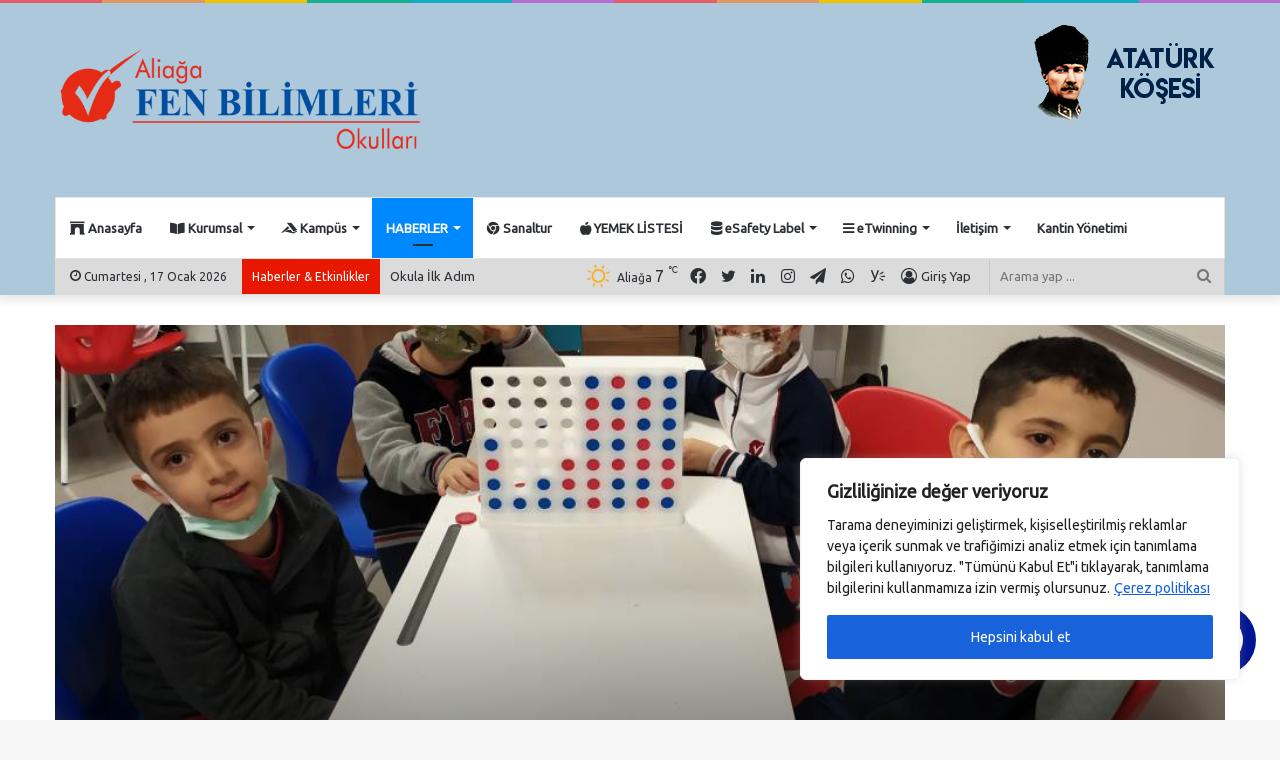

--- FILE ---
content_type: text/html; charset=UTF-8
request_url: https://fenbilimlerialiaga.k12.tr/zeka-oyunlari-dersimizde-ogrencilerimiz-hedef/
body_size: 35698
content:
<!DOCTYPE html>
<html lang="tr" class="" data-skin="light">
<head>
	<meta charset="UTF-8" />
	<link rel="profile" href="http://gmpg.org/xfn/11" />
	<title>Zeka oyunları dersimizde öğrencilerimiz Hedef &#8230; &#8211; Fen Bilimleri Okulları  Aliağa Kamp&uuml;s&uuml;</title>
<meta name='robots' content='max-image-preview:large' />
<link rel='dns-prefetch' href='//www.googletagmanager.com' />
<link rel="alternate" type="application/rss+xml" title="Fen Bilimleri Okulları  Aliağa Kamp&uuml;s&uuml; &raquo; akışı" href="https://fenbilimlerialiaga.k12.tr/feed/" />
<link rel="alternate" title="oEmbed (JSON)" type="application/json+oembed" href="https://fenbilimlerialiaga.k12.tr/wp-json/oembed/1.0/embed?url=https%3A%2F%2Ffenbilimlerialiaga.k12.tr%2Fzeka-oyunlari-dersimizde-ogrencilerimiz-hedef%2F" />
<link rel="alternate" title="oEmbed (XML)" type="text/xml+oembed" href="https://fenbilimlerialiaga.k12.tr/wp-json/oembed/1.0/embed?url=https%3A%2F%2Ffenbilimlerialiaga.k12.tr%2Fzeka-oyunlari-dersimizde-ogrencilerimiz-hedef%2F&#038;format=xml" />
<style id='wp-img-auto-sizes-contain-inline-css' type='text/css'>
img:is([sizes=auto i],[sizes^="auto," i]){contain-intrinsic-size:3000px 1500px}
/*# sourceURL=wp-img-auto-sizes-contain-inline-css */
</style>
<link rel='stylesheet' id='embed-pdf-viewer-css' href='https://fenbilimlerialiaga.k12.tr/wp-content/plugins/embed-pdf-viewer/css/embed-pdf-viewer.css?ver=6.9' type='text/css' media='screen' />
<link rel='stylesheet' id='twb-open-sans-css' href='https://fonts.googleapis.com/css?family=Open+Sans%3A300%2C400%2C500%2C600%2C700%2C800&#038;display=swap&#038;ver=6.9' type='text/css' media='all' />
<link rel='stylesheet' id='twbbwg-global-css' href='https://fenbilimlerialiaga.k12.tr/wp-content/plugins/photo-gallery/booster/assets/css/global.css?ver=1.0.0' type='text/css' media='all' />
<style id='wp-emoji-styles-inline-css' type='text/css'>

	img.wp-smiley, img.emoji {
		display: inline !important;
		border: none !important;
		box-shadow: none !important;
		height: 1em !important;
		width: 1em !important;
		margin: 0 0.07em !important;
		vertical-align: -0.1em !important;
		background: none !important;
		padding: 0 !important;
	}
/*# sourceURL=wp-emoji-styles-inline-css */
</style>
<style id='wp-block-library-inline-css' type='text/css'>
:root{--wp-block-synced-color:#7a00df;--wp-block-synced-color--rgb:122,0,223;--wp-bound-block-color:var(--wp-block-synced-color);--wp-editor-canvas-background:#ddd;--wp-admin-theme-color:#007cba;--wp-admin-theme-color--rgb:0,124,186;--wp-admin-theme-color-darker-10:#006ba1;--wp-admin-theme-color-darker-10--rgb:0,107,160.5;--wp-admin-theme-color-darker-20:#005a87;--wp-admin-theme-color-darker-20--rgb:0,90,135;--wp-admin-border-width-focus:2px}@media (min-resolution:192dpi){:root{--wp-admin-border-width-focus:1.5px}}.wp-element-button{cursor:pointer}:root .has-very-light-gray-background-color{background-color:#eee}:root .has-very-dark-gray-background-color{background-color:#313131}:root .has-very-light-gray-color{color:#eee}:root .has-very-dark-gray-color{color:#313131}:root .has-vivid-green-cyan-to-vivid-cyan-blue-gradient-background{background:linear-gradient(135deg,#00d084,#0693e3)}:root .has-purple-crush-gradient-background{background:linear-gradient(135deg,#34e2e4,#4721fb 50%,#ab1dfe)}:root .has-hazy-dawn-gradient-background{background:linear-gradient(135deg,#faaca8,#dad0ec)}:root .has-subdued-olive-gradient-background{background:linear-gradient(135deg,#fafae1,#67a671)}:root .has-atomic-cream-gradient-background{background:linear-gradient(135deg,#fdd79a,#004a59)}:root .has-nightshade-gradient-background{background:linear-gradient(135deg,#330968,#31cdcf)}:root .has-midnight-gradient-background{background:linear-gradient(135deg,#020381,#2874fc)}:root{--wp--preset--font-size--normal:16px;--wp--preset--font-size--huge:42px}.has-regular-font-size{font-size:1em}.has-larger-font-size{font-size:2.625em}.has-normal-font-size{font-size:var(--wp--preset--font-size--normal)}.has-huge-font-size{font-size:var(--wp--preset--font-size--huge)}.has-text-align-center{text-align:center}.has-text-align-left{text-align:left}.has-text-align-right{text-align:right}.has-fit-text{white-space:nowrap!important}#end-resizable-editor-section{display:none}.aligncenter{clear:both}.items-justified-left{justify-content:flex-start}.items-justified-center{justify-content:center}.items-justified-right{justify-content:flex-end}.items-justified-space-between{justify-content:space-between}.screen-reader-text{border:0;clip-path:inset(50%);height:1px;margin:-1px;overflow:hidden;padding:0;position:absolute;width:1px;word-wrap:normal!important}.screen-reader-text:focus{background-color:#ddd;clip-path:none;color:#444;display:block;font-size:1em;height:auto;left:5px;line-height:normal;padding:15px 23px 14px;text-decoration:none;top:5px;width:auto;z-index:100000}html :where(.has-border-color){border-style:solid}html :where([style*=border-top-color]){border-top-style:solid}html :where([style*=border-right-color]){border-right-style:solid}html :where([style*=border-bottom-color]){border-bottom-style:solid}html :where([style*=border-left-color]){border-left-style:solid}html :where([style*=border-width]){border-style:solid}html :where([style*=border-top-width]){border-top-style:solid}html :where([style*=border-right-width]){border-right-style:solid}html :where([style*=border-bottom-width]){border-bottom-style:solid}html :where([style*=border-left-width]){border-left-style:solid}html :where(img[class*=wp-image-]){height:auto;max-width:100%}:where(figure){margin:0 0 1em}html :where(.is-position-sticky){--wp-admin--admin-bar--position-offset:var(--wp-admin--admin-bar--height,0px)}@media screen and (max-width:600px){html :where(.is-position-sticky){--wp-admin--admin-bar--position-offset:0px}}

/*# sourceURL=wp-block-library-inline-css */
</style><style id='wp-block-image-inline-css' type='text/css'>
.wp-block-image>a,.wp-block-image>figure>a{display:inline-block}.wp-block-image img{box-sizing:border-box;height:auto;max-width:100%;vertical-align:bottom}@media not (prefers-reduced-motion){.wp-block-image img.hide{visibility:hidden}.wp-block-image img.show{animation:show-content-image .4s}}.wp-block-image[style*=border-radius] img,.wp-block-image[style*=border-radius]>a{border-radius:inherit}.wp-block-image.has-custom-border img{box-sizing:border-box}.wp-block-image.aligncenter{text-align:center}.wp-block-image.alignfull>a,.wp-block-image.alignwide>a{width:100%}.wp-block-image.alignfull img,.wp-block-image.alignwide img{height:auto;width:100%}.wp-block-image .aligncenter,.wp-block-image .alignleft,.wp-block-image .alignright,.wp-block-image.aligncenter,.wp-block-image.alignleft,.wp-block-image.alignright{display:table}.wp-block-image .aligncenter>figcaption,.wp-block-image .alignleft>figcaption,.wp-block-image .alignright>figcaption,.wp-block-image.aligncenter>figcaption,.wp-block-image.alignleft>figcaption,.wp-block-image.alignright>figcaption{caption-side:bottom;display:table-caption}.wp-block-image .alignleft{float:left;margin:.5em 1em .5em 0}.wp-block-image .alignright{float:right;margin:.5em 0 .5em 1em}.wp-block-image .aligncenter{margin-left:auto;margin-right:auto}.wp-block-image :where(figcaption){margin-bottom:1em;margin-top:.5em}.wp-block-image.is-style-circle-mask img{border-radius:9999px}@supports ((-webkit-mask-image:none) or (mask-image:none)) or (-webkit-mask-image:none){.wp-block-image.is-style-circle-mask img{border-radius:0;-webkit-mask-image:url('data:image/svg+xml;utf8,<svg viewBox="0 0 100 100" xmlns="http://www.w3.org/2000/svg"><circle cx="50" cy="50" r="50"/></svg>');mask-image:url('data:image/svg+xml;utf8,<svg viewBox="0 0 100 100" xmlns="http://www.w3.org/2000/svg"><circle cx="50" cy="50" r="50"/></svg>');mask-mode:alpha;-webkit-mask-position:center;mask-position:center;-webkit-mask-repeat:no-repeat;mask-repeat:no-repeat;-webkit-mask-size:contain;mask-size:contain}}:root :where(.wp-block-image.is-style-rounded img,.wp-block-image .is-style-rounded img){border-radius:9999px}.wp-block-image figure{margin:0}.wp-lightbox-container{display:flex;flex-direction:column;position:relative}.wp-lightbox-container img{cursor:zoom-in}.wp-lightbox-container img:hover+button{opacity:1}.wp-lightbox-container button{align-items:center;backdrop-filter:blur(16px) saturate(180%);background-color:#5a5a5a40;border:none;border-radius:4px;cursor:zoom-in;display:flex;height:20px;justify-content:center;opacity:0;padding:0;position:absolute;right:16px;text-align:center;top:16px;width:20px;z-index:100}@media not (prefers-reduced-motion){.wp-lightbox-container button{transition:opacity .2s ease}}.wp-lightbox-container button:focus-visible{outline:3px auto #5a5a5a40;outline:3px auto -webkit-focus-ring-color;outline-offset:3px}.wp-lightbox-container button:hover{cursor:pointer;opacity:1}.wp-lightbox-container button:focus{opacity:1}.wp-lightbox-container button:focus,.wp-lightbox-container button:hover,.wp-lightbox-container button:not(:hover):not(:active):not(.has-background){background-color:#5a5a5a40;border:none}.wp-lightbox-overlay{box-sizing:border-box;cursor:zoom-out;height:100vh;left:0;overflow:hidden;position:fixed;top:0;visibility:hidden;width:100%;z-index:100000}.wp-lightbox-overlay .close-button{align-items:center;cursor:pointer;display:flex;justify-content:center;min-height:40px;min-width:40px;padding:0;position:absolute;right:calc(env(safe-area-inset-right) + 16px);top:calc(env(safe-area-inset-top) + 16px);z-index:5000000}.wp-lightbox-overlay .close-button:focus,.wp-lightbox-overlay .close-button:hover,.wp-lightbox-overlay .close-button:not(:hover):not(:active):not(.has-background){background:none;border:none}.wp-lightbox-overlay .lightbox-image-container{height:var(--wp--lightbox-container-height);left:50%;overflow:hidden;position:absolute;top:50%;transform:translate(-50%,-50%);transform-origin:top left;width:var(--wp--lightbox-container-width);z-index:9999999999}.wp-lightbox-overlay .wp-block-image{align-items:center;box-sizing:border-box;display:flex;height:100%;justify-content:center;margin:0;position:relative;transform-origin:0 0;width:100%;z-index:3000000}.wp-lightbox-overlay .wp-block-image img{height:var(--wp--lightbox-image-height);min-height:var(--wp--lightbox-image-height);min-width:var(--wp--lightbox-image-width);width:var(--wp--lightbox-image-width)}.wp-lightbox-overlay .wp-block-image figcaption{display:none}.wp-lightbox-overlay button{background:none;border:none}.wp-lightbox-overlay .scrim{background-color:#fff;height:100%;opacity:.9;position:absolute;width:100%;z-index:2000000}.wp-lightbox-overlay.active{visibility:visible}@media not (prefers-reduced-motion){.wp-lightbox-overlay.active{animation:turn-on-visibility .25s both}.wp-lightbox-overlay.active img{animation:turn-on-visibility .35s both}.wp-lightbox-overlay.show-closing-animation:not(.active){animation:turn-off-visibility .35s both}.wp-lightbox-overlay.show-closing-animation:not(.active) img{animation:turn-off-visibility .25s both}.wp-lightbox-overlay.zoom.active{animation:none;opacity:1;visibility:visible}.wp-lightbox-overlay.zoom.active .lightbox-image-container{animation:lightbox-zoom-in .4s}.wp-lightbox-overlay.zoom.active .lightbox-image-container img{animation:none}.wp-lightbox-overlay.zoom.active .scrim{animation:turn-on-visibility .4s forwards}.wp-lightbox-overlay.zoom.show-closing-animation:not(.active){animation:none}.wp-lightbox-overlay.zoom.show-closing-animation:not(.active) .lightbox-image-container{animation:lightbox-zoom-out .4s}.wp-lightbox-overlay.zoom.show-closing-animation:not(.active) .lightbox-image-container img{animation:none}.wp-lightbox-overlay.zoom.show-closing-animation:not(.active) .scrim{animation:turn-off-visibility .4s forwards}}@keyframes show-content-image{0%{visibility:hidden}99%{visibility:hidden}to{visibility:visible}}@keyframes turn-on-visibility{0%{opacity:0}to{opacity:1}}@keyframes turn-off-visibility{0%{opacity:1;visibility:visible}99%{opacity:0;visibility:visible}to{opacity:0;visibility:hidden}}@keyframes lightbox-zoom-in{0%{transform:translate(calc((-100vw + var(--wp--lightbox-scrollbar-width))/2 + var(--wp--lightbox-initial-left-position)),calc(-50vh + var(--wp--lightbox-initial-top-position))) scale(var(--wp--lightbox-scale))}to{transform:translate(-50%,-50%) scale(1)}}@keyframes lightbox-zoom-out{0%{transform:translate(-50%,-50%) scale(1);visibility:visible}99%{visibility:visible}to{transform:translate(calc((-100vw + var(--wp--lightbox-scrollbar-width))/2 + var(--wp--lightbox-initial-left-position)),calc(-50vh + var(--wp--lightbox-initial-top-position))) scale(var(--wp--lightbox-scale));visibility:hidden}}
/*# sourceURL=https://fenbilimlerialiaga.k12.tr/wp-includes/blocks/image/style.min.css */
</style>
<style id='wp-block-image-theme-inline-css' type='text/css'>
:root :where(.wp-block-image figcaption){color:#555;font-size:13px;text-align:center}.is-dark-theme :root :where(.wp-block-image figcaption){color:#ffffffa6}.wp-block-image{margin:0 0 1em}
/*# sourceURL=https://fenbilimlerialiaga.k12.tr/wp-includes/blocks/image/theme.min.css */
</style>
<style id='wp-block-list-inline-css' type='text/css'>
ol,ul{box-sizing:border-box}:root :where(.wp-block-list.has-background){padding:1.25em 2.375em}
/*# sourceURL=https://fenbilimlerialiaga.k12.tr/wp-includes/blocks/list/style.min.css */
</style>
<style id='wp-block-paragraph-inline-css' type='text/css'>
.is-small-text{font-size:.875em}.is-regular-text{font-size:1em}.is-large-text{font-size:2.25em}.is-larger-text{font-size:3em}.has-drop-cap:not(:focus):first-letter{float:left;font-size:8.4em;font-style:normal;font-weight:100;line-height:.68;margin:.05em .1em 0 0;text-transform:uppercase}body.rtl .has-drop-cap:not(:focus):first-letter{float:none;margin-left:.1em}p.has-drop-cap.has-background{overflow:hidden}:root :where(p.has-background){padding:1.25em 2.375em}:where(p.has-text-color:not(.has-link-color)) a{color:inherit}p.has-text-align-left[style*="writing-mode:vertical-lr"],p.has-text-align-right[style*="writing-mode:vertical-rl"]{rotate:180deg}
/*# sourceURL=https://fenbilimlerialiaga.k12.tr/wp-includes/blocks/paragraph/style.min.css */
</style>
<style id='global-styles-inline-css' type='text/css'>
:root{--wp--preset--aspect-ratio--square: 1;--wp--preset--aspect-ratio--4-3: 4/3;--wp--preset--aspect-ratio--3-4: 3/4;--wp--preset--aspect-ratio--3-2: 3/2;--wp--preset--aspect-ratio--2-3: 2/3;--wp--preset--aspect-ratio--16-9: 16/9;--wp--preset--aspect-ratio--9-16: 9/16;--wp--preset--color--black: #000000;--wp--preset--color--cyan-bluish-gray: #abb8c3;--wp--preset--color--white: #ffffff;--wp--preset--color--pale-pink: #f78da7;--wp--preset--color--vivid-red: #cf2e2e;--wp--preset--color--luminous-vivid-orange: #ff6900;--wp--preset--color--luminous-vivid-amber: #fcb900;--wp--preset--color--light-green-cyan: #7bdcb5;--wp--preset--color--vivid-green-cyan: #00d084;--wp--preset--color--pale-cyan-blue: #8ed1fc;--wp--preset--color--vivid-cyan-blue: #0693e3;--wp--preset--color--vivid-purple: #9b51e0;--wp--preset--gradient--vivid-cyan-blue-to-vivid-purple: linear-gradient(135deg,rgb(6,147,227) 0%,rgb(155,81,224) 100%);--wp--preset--gradient--light-green-cyan-to-vivid-green-cyan: linear-gradient(135deg,rgb(122,220,180) 0%,rgb(0,208,130) 100%);--wp--preset--gradient--luminous-vivid-amber-to-luminous-vivid-orange: linear-gradient(135deg,rgb(252,185,0) 0%,rgb(255,105,0) 100%);--wp--preset--gradient--luminous-vivid-orange-to-vivid-red: linear-gradient(135deg,rgb(255,105,0) 0%,rgb(207,46,46) 100%);--wp--preset--gradient--very-light-gray-to-cyan-bluish-gray: linear-gradient(135deg,rgb(238,238,238) 0%,rgb(169,184,195) 100%);--wp--preset--gradient--cool-to-warm-spectrum: linear-gradient(135deg,rgb(74,234,220) 0%,rgb(151,120,209) 20%,rgb(207,42,186) 40%,rgb(238,44,130) 60%,rgb(251,105,98) 80%,rgb(254,248,76) 100%);--wp--preset--gradient--blush-light-purple: linear-gradient(135deg,rgb(255,206,236) 0%,rgb(152,150,240) 100%);--wp--preset--gradient--blush-bordeaux: linear-gradient(135deg,rgb(254,205,165) 0%,rgb(254,45,45) 50%,rgb(107,0,62) 100%);--wp--preset--gradient--luminous-dusk: linear-gradient(135deg,rgb(255,203,112) 0%,rgb(199,81,192) 50%,rgb(65,88,208) 100%);--wp--preset--gradient--pale-ocean: linear-gradient(135deg,rgb(255,245,203) 0%,rgb(182,227,212) 50%,rgb(51,167,181) 100%);--wp--preset--gradient--electric-grass: linear-gradient(135deg,rgb(202,248,128) 0%,rgb(113,206,126) 100%);--wp--preset--gradient--midnight: linear-gradient(135deg,rgb(2,3,129) 0%,rgb(40,116,252) 100%);--wp--preset--font-size--small: 13px;--wp--preset--font-size--medium: 20px;--wp--preset--font-size--large: 36px;--wp--preset--font-size--x-large: 42px;--wp--preset--spacing--20: 0.44rem;--wp--preset--spacing--30: 0.67rem;--wp--preset--spacing--40: 1rem;--wp--preset--spacing--50: 1.5rem;--wp--preset--spacing--60: 2.25rem;--wp--preset--spacing--70: 3.38rem;--wp--preset--spacing--80: 5.06rem;--wp--preset--shadow--natural: 6px 6px 9px rgba(0, 0, 0, 0.2);--wp--preset--shadow--deep: 12px 12px 50px rgba(0, 0, 0, 0.4);--wp--preset--shadow--sharp: 6px 6px 0px rgba(0, 0, 0, 0.2);--wp--preset--shadow--outlined: 6px 6px 0px -3px rgb(255, 255, 255), 6px 6px rgb(0, 0, 0);--wp--preset--shadow--crisp: 6px 6px 0px rgb(0, 0, 0);}:where(.is-layout-flex){gap: 0.5em;}:where(.is-layout-grid){gap: 0.5em;}body .is-layout-flex{display: flex;}.is-layout-flex{flex-wrap: wrap;align-items: center;}.is-layout-flex > :is(*, div){margin: 0;}body .is-layout-grid{display: grid;}.is-layout-grid > :is(*, div){margin: 0;}:where(.wp-block-columns.is-layout-flex){gap: 2em;}:where(.wp-block-columns.is-layout-grid){gap: 2em;}:where(.wp-block-post-template.is-layout-flex){gap: 1.25em;}:where(.wp-block-post-template.is-layout-grid){gap: 1.25em;}.has-black-color{color: var(--wp--preset--color--black) !important;}.has-cyan-bluish-gray-color{color: var(--wp--preset--color--cyan-bluish-gray) !important;}.has-white-color{color: var(--wp--preset--color--white) !important;}.has-pale-pink-color{color: var(--wp--preset--color--pale-pink) !important;}.has-vivid-red-color{color: var(--wp--preset--color--vivid-red) !important;}.has-luminous-vivid-orange-color{color: var(--wp--preset--color--luminous-vivid-orange) !important;}.has-luminous-vivid-amber-color{color: var(--wp--preset--color--luminous-vivid-amber) !important;}.has-light-green-cyan-color{color: var(--wp--preset--color--light-green-cyan) !important;}.has-vivid-green-cyan-color{color: var(--wp--preset--color--vivid-green-cyan) !important;}.has-pale-cyan-blue-color{color: var(--wp--preset--color--pale-cyan-blue) !important;}.has-vivid-cyan-blue-color{color: var(--wp--preset--color--vivid-cyan-blue) !important;}.has-vivid-purple-color{color: var(--wp--preset--color--vivid-purple) !important;}.has-black-background-color{background-color: var(--wp--preset--color--black) !important;}.has-cyan-bluish-gray-background-color{background-color: var(--wp--preset--color--cyan-bluish-gray) !important;}.has-white-background-color{background-color: var(--wp--preset--color--white) !important;}.has-pale-pink-background-color{background-color: var(--wp--preset--color--pale-pink) !important;}.has-vivid-red-background-color{background-color: var(--wp--preset--color--vivid-red) !important;}.has-luminous-vivid-orange-background-color{background-color: var(--wp--preset--color--luminous-vivid-orange) !important;}.has-luminous-vivid-amber-background-color{background-color: var(--wp--preset--color--luminous-vivid-amber) !important;}.has-light-green-cyan-background-color{background-color: var(--wp--preset--color--light-green-cyan) !important;}.has-vivid-green-cyan-background-color{background-color: var(--wp--preset--color--vivid-green-cyan) !important;}.has-pale-cyan-blue-background-color{background-color: var(--wp--preset--color--pale-cyan-blue) !important;}.has-vivid-cyan-blue-background-color{background-color: var(--wp--preset--color--vivid-cyan-blue) !important;}.has-vivid-purple-background-color{background-color: var(--wp--preset--color--vivid-purple) !important;}.has-black-border-color{border-color: var(--wp--preset--color--black) !important;}.has-cyan-bluish-gray-border-color{border-color: var(--wp--preset--color--cyan-bluish-gray) !important;}.has-white-border-color{border-color: var(--wp--preset--color--white) !important;}.has-pale-pink-border-color{border-color: var(--wp--preset--color--pale-pink) !important;}.has-vivid-red-border-color{border-color: var(--wp--preset--color--vivid-red) !important;}.has-luminous-vivid-orange-border-color{border-color: var(--wp--preset--color--luminous-vivid-orange) !important;}.has-luminous-vivid-amber-border-color{border-color: var(--wp--preset--color--luminous-vivid-amber) !important;}.has-light-green-cyan-border-color{border-color: var(--wp--preset--color--light-green-cyan) !important;}.has-vivid-green-cyan-border-color{border-color: var(--wp--preset--color--vivid-green-cyan) !important;}.has-pale-cyan-blue-border-color{border-color: var(--wp--preset--color--pale-cyan-blue) !important;}.has-vivid-cyan-blue-border-color{border-color: var(--wp--preset--color--vivid-cyan-blue) !important;}.has-vivid-purple-border-color{border-color: var(--wp--preset--color--vivid-purple) !important;}.has-vivid-cyan-blue-to-vivid-purple-gradient-background{background: var(--wp--preset--gradient--vivid-cyan-blue-to-vivid-purple) !important;}.has-light-green-cyan-to-vivid-green-cyan-gradient-background{background: var(--wp--preset--gradient--light-green-cyan-to-vivid-green-cyan) !important;}.has-luminous-vivid-amber-to-luminous-vivid-orange-gradient-background{background: var(--wp--preset--gradient--luminous-vivid-amber-to-luminous-vivid-orange) !important;}.has-luminous-vivid-orange-to-vivid-red-gradient-background{background: var(--wp--preset--gradient--luminous-vivid-orange-to-vivid-red) !important;}.has-very-light-gray-to-cyan-bluish-gray-gradient-background{background: var(--wp--preset--gradient--very-light-gray-to-cyan-bluish-gray) !important;}.has-cool-to-warm-spectrum-gradient-background{background: var(--wp--preset--gradient--cool-to-warm-spectrum) !important;}.has-blush-light-purple-gradient-background{background: var(--wp--preset--gradient--blush-light-purple) !important;}.has-blush-bordeaux-gradient-background{background: var(--wp--preset--gradient--blush-bordeaux) !important;}.has-luminous-dusk-gradient-background{background: var(--wp--preset--gradient--luminous-dusk) !important;}.has-pale-ocean-gradient-background{background: var(--wp--preset--gradient--pale-ocean) !important;}.has-electric-grass-gradient-background{background: var(--wp--preset--gradient--electric-grass) !important;}.has-midnight-gradient-background{background: var(--wp--preset--gradient--midnight) !important;}.has-small-font-size{font-size: var(--wp--preset--font-size--small) !important;}.has-medium-font-size{font-size: var(--wp--preset--font-size--medium) !important;}.has-large-font-size{font-size: var(--wp--preset--font-size--large) !important;}.has-x-large-font-size{font-size: var(--wp--preset--font-size--x-large) !important;}
/*# sourceURL=global-styles-inline-css */
</style>

<style id='classic-theme-styles-inline-css' type='text/css'>
/*! This file is auto-generated */
.wp-block-button__link{color:#fff;background-color:#32373c;border-radius:9999px;box-shadow:none;text-decoration:none;padding:calc(.667em + 2px) calc(1.333em + 2px);font-size:1.125em}.wp-block-file__button{background:#32373c;color:#fff;text-decoration:none}
/*# sourceURL=/wp-includes/css/classic-themes.min.css */
</style>
<link rel='stylesheet' id='awsm-ead-public-css' href='https://fenbilimlerialiaga.k12.tr/wp-content/plugins/embed-any-document/css/embed-public.min.css?ver=2.7.1' type='text/css' media='all' />
<link rel='stylesheet' id='contact-form-7-css' href='https://fenbilimlerialiaga.k12.tr/wp-content/plugins/contact-form-7/includes/css/styles.css?ver=5.7.7' type='text/css' media='all' />
<link rel='stylesheet' id='custom-css' href='https://fenbilimlerialiaga.k12.tr/wp-content/plugins/ims-countdown/css/custom.css?ver=6.9' type='text/css' media='all' />
<link rel='stylesheet' id='bwg_fonts-css' href='https://fenbilimlerialiaga.k12.tr/wp-content/plugins/photo-gallery/css/bwg-fonts/fonts.css?ver=0.0.1' type='text/css' media='all' />
<link rel='stylesheet' id='sumoselect-css' href='https://fenbilimlerialiaga.k12.tr/wp-content/plugins/photo-gallery/css/sumoselect.min.css?ver=3.4.6' type='text/css' media='all' />
<link rel='stylesheet' id='mCustomScrollbar-css' href='https://fenbilimlerialiaga.k12.tr/wp-content/plugins/photo-gallery/css/jquery.mCustomScrollbar.min.css?ver=3.1.5' type='text/css' media='all' />
<link rel='stylesheet' id='bwg_googlefonts-css' href='https://fonts.googleapis.com/css?family=Ubuntu&#038;subset=greek,latin,greek-ext,vietnamese,cyrillic-ext,latin-ext,cyrillic' type='text/css' media='all' />
<link rel='stylesheet' id='bwg_frontend-css' href='https://fenbilimlerialiaga.k12.tr/wp-content/plugins/photo-gallery/css/styles.min.css?ver=1.8.16' type='text/css' media='all' />
<link rel='stylesheet' id='usp_style-css' href='https://fenbilimlerialiaga.k12.tr/wp-content/plugins/user-submitted-posts/resources/usp.css?ver=20230311' type='text/css' media='all' />
<link rel='stylesheet' id='wp-story-main-css' href='https://fenbilimlerialiaga.k12.tr/wp-content/plugins/wp-story/dist/wp-story.css?ver=2.1.2' type='text/css' media='all' />
<link rel='stylesheet' id='newsletter-css' href='https://fenbilimlerialiaga.k12.tr/wp-content/plugins/newsletter/style.css?ver=7.8.8' type='text/css' media='all' />
<link rel='stylesheet' id='tablepress-default-css' href='https://fenbilimlerialiaga.k12.tr/wp-content/plugins/tablepress/css/build/default.css?ver=2.0.4' type='text/css' media='all' />
<link rel='stylesheet' id='tie-css-base-css' href='https://fenbilimlerialiaga.k12.tr/wp-content/themes/jannah/assets/css/base.min.css?ver=5.4.7' type='text/css' media='all' />
<link rel='stylesheet' id='tie-css-styles-css' href='https://fenbilimlerialiaga.k12.tr/wp-content/themes/jannah/assets/css/style.min.css?ver=5.4.7' type='text/css' media='all' />
<link rel='stylesheet' id='tie-css-widgets-css' href='https://fenbilimlerialiaga.k12.tr/wp-content/themes/jannah/assets/css/widgets.min.css?ver=5.4.7' type='text/css' media='all' />
<link rel='stylesheet' id='tie-css-helpers-css' href='https://fenbilimlerialiaga.k12.tr/wp-content/themes/jannah/assets/css/helpers.min.css?ver=5.4.7' type='text/css' media='all' />
<link rel='stylesheet' id='tie-fontawesome5-css' href='https://fenbilimlerialiaga.k12.tr/wp-content/themes/jannah/assets/css/fontawesome.css?ver=5.4.7' type='text/css' media='all' />
<link rel='stylesheet' id='tie-css-ilightbox-css' href='https://fenbilimlerialiaga.k12.tr/wp-content/themes/jannah/assets/ilightbox/dark-skin/skin.css?ver=5.4.7' type='text/css' media='all' />
<link rel='stylesheet' id='tie-css-shortcodes-css' href='https://fenbilimlerialiaga.k12.tr/wp-content/themes/jannah/assets/css/plugins/shortcodes.min.css?ver=5.4.7' type='text/css' media='all' />
<link rel='stylesheet' id='tie-css-single-css' href='https://fenbilimlerialiaga.k12.tr/wp-content/themes/jannah/assets/css/single.min.css?ver=5.4.7' type='text/css' media='all' />
<link rel='stylesheet' id='tie-css-print-css' href='https://fenbilimlerialiaga.k12.tr/wp-content/themes/jannah/assets/css/print.css?ver=5.4.7' type='text/css' media='print' />
<link rel='stylesheet' id='taqyeem-styles-css' href='https://fenbilimlerialiaga.k12.tr/wp-content/themes/jannah/assets/css/plugins/taqyeem.min.css?ver=5.4.7' type='text/css' media='all' />
<link rel='stylesheet' id='tie-css-style-custom-css' href='https://fenbilimlerialiaga.k12.tr/wp-content/themes/jannah/assets/custom-css/style-custom.css?ver=21125' type='text/css' media='all' />
<script type="text/javascript" src="https://fenbilimlerialiaga.k12.tr/wp-includes/js/jquery/jquery.min.js?ver=3.7.1" id="jquery-core-js"></script>
<script type="text/javascript" src="https://fenbilimlerialiaga.k12.tr/wp-includes/js/jquery/jquery-migrate.min.js?ver=3.4.1" id="jquery-migrate-js"></script>
<script type="text/javascript" src="https://fenbilimlerialiaga.k12.tr/wp-content/plugins/photo-gallery/booster/assets/js/circle-progress.js?ver=1.2.2" id="twbbwg-circle-js"></script>
<script type="text/javascript" id="twbbwg-global-js-extra">
/* <![CDATA[ */
var twb = {"nonce":"e78322b7f3","ajax_url":"https://fenbilimlerialiaga.k12.tr/wp-admin/admin-ajax.php","plugin_url":"https://fenbilimlerialiaga.k12.tr/wp-content/plugins/photo-gallery/booster","href":"https://fenbilimlerialiaga.k12.tr/wp-admin/admin.php?page=twbbwg_photo-gallery"};
var twb = {"nonce":"e78322b7f3","ajax_url":"https://fenbilimlerialiaga.k12.tr/wp-admin/admin-ajax.php","plugin_url":"https://fenbilimlerialiaga.k12.tr/wp-content/plugins/photo-gallery/booster","href":"https://fenbilimlerialiaga.k12.tr/wp-admin/admin.php?page=twbbwg_photo-gallery"};
//# sourceURL=twbbwg-global-js-extra
/* ]]> */
</script>
<script type="text/javascript" src="https://fenbilimlerialiaga.k12.tr/wp-content/plugins/photo-gallery/booster/assets/js/global.js?ver=1.0.0" id="twbbwg-global-js"></script>
<script type="text/javascript" id="cookie-law-info-js-extra">
/* <![CDATA[ */
var _ckyConfig = {"_ipData":[],"_assetsURL":"https://fenbilimlerialiaga.k12.tr/wp-content/plugins/cookie-law-info/lite/frontend/images/","_publicURL":"https://fenbilimlerialiaga.k12.tr","_expiry":"365","_categories":[{"name":"Necessary","slug":"necessary","isNecessary":true,"ccpaDoNotSell":true,"cookies":[],"active":true,"defaultConsent":{"gdpr":true,"ccpa":true}},{"name":"Functional","slug":"functional","isNecessary":false,"ccpaDoNotSell":true,"cookies":[],"active":true,"defaultConsent":{"gdpr":false,"ccpa":false}},{"name":"Analytics","slug":"analytics","isNecessary":false,"ccpaDoNotSell":true,"cookies":[],"active":true,"defaultConsent":{"gdpr":false,"ccpa":false}},{"name":"Performance","slug":"performance","isNecessary":false,"ccpaDoNotSell":true,"cookies":[],"active":true,"defaultConsent":{"gdpr":false,"ccpa":false}},{"name":"Advertisement","slug":"advertisement","isNecessary":false,"ccpaDoNotSell":true,"cookies":[],"active":true,"defaultConsent":{"gdpr":false,"ccpa":false}}],"_activeLaw":"gdpr","_rootDomain":"","_block":"1","_showBanner":"1","_bannerConfig":{"settings":{"type":"box","position":"bottom-right","applicableLaw":"gdpr"},"behaviours":{"reloadBannerOnAccept":false,"loadAnalyticsByDefault":false,"animations":{"onLoad":"animate","onHide":"sticky"}},"config":{"revisitConsent":{"status":false,"tag":"revisit-consent","position":"bottom-left","meta":{"url":"#"},"styles":{"background-color":"#0056A7"},"elements":{"title":{"type":"text","tag":"revisit-consent-title","status":true,"styles":{"color":"#0056a7"}}}},"preferenceCenter":{"toggle":{"status":true,"tag":"detail-category-toggle","type":"toggle","states":{"active":{"styles":{"background-color":"#1863DC"}},"inactive":{"styles":{"background-color":"#D0D5D2"}}}}},"categoryPreview":{"status":false,"toggle":{"status":true,"tag":"detail-category-preview-toggle","type":"toggle","states":{"active":{"styles":{"background-color":"#1863DC"}},"inactive":{"styles":{"background-color":"#D0D5D2"}}}}},"videoPlaceholder":{"status":true,"styles":{"background-color":"#000000","border-color":"#000000","color":"#ffffff"}},"readMore":{"status":true,"tag":"readmore-button","type":"link","meta":{"noFollow":true,"newTab":true},"styles":{"color":"#1863DC","background-color":"transparent","border-color":"transparent"}},"auditTable":{"status":true},"optOption":{"status":true,"toggle":{"status":true,"tag":"optout-option-toggle","type":"toggle","states":{"active":{"styles":{"background-color":"#1863dc"}},"inactive":{"styles":{"background-color":"#FFFFFF"}}}}}}},"_version":"3.1.1","_logConsent":"1","_tags":[{"tag":"accept-button","styles":{"color":"#FFFFFF","background-color":"#1863DC","border-color":"#1863DC"}},{"tag":"reject-button","styles":{"color":"#1863DC","background-color":"transparent","border-color":"#1863DC"}},{"tag":"settings-button","styles":{"color":"#1863DC","background-color":"transparent","border-color":"#1863DC"}},{"tag":"readmore-button","styles":{"color":"#1863DC","background-color":"transparent","border-color":"transparent"}},{"tag":"donotsell-button","styles":{"color":"#1863DC","background-color":"transparent","border-color":"transparent"}},{"tag":"accept-button","styles":{"color":"#FFFFFF","background-color":"#1863DC","border-color":"#1863DC"}},{"tag":"revisit-consent","styles":{"background-color":"#0056A7"}}],"_shortCodes":[{"key":"cky_readmore","content":"\u003Ca href=\"https://fenbilimlerialiaga.k12.tr/cerez-politikasi/\" class=\"cky-policy\" aria-label=\"\u00c7erez politikas\u0131\" target=\"_blank\" rel=\"noopener\" data-cky-tag=\"readmore-button\"\u003E\u00c7erez politikas\u0131\u003C/a\u003E","tag":"readmore-button","status":true,"attributes":{"rel":"nofollow","target":"_blank"}},{"key":"cky_show_desc","content":"\u003Cbutton class=\"cky-show-desc-btn\" data-cky-tag=\"show-desc-button\" aria-label=\"Daha fazla g\u00f6ster\"\u003EDaha fazla g\u00f6ster\u003C/button\u003E","tag":"show-desc-button","status":true,"attributes":[]},{"key":"cky_hide_desc","content":"\u003Cbutton class=\"cky-show-desc-btn\" data-cky-tag=\"hide-desc-button\" aria-label=\"Daha az g\u00f6ster\"\u003EDaha az g\u00f6ster\u003C/button\u003E","tag":"hide-desc-button","status":true,"attributes":[]},{"key":"cky_category_toggle_label","content":"[cky_{{status}}_category_label] [cky_preference_{{category_slug}}_title]","tag":"","status":true,"attributes":[]},{"key":"cky_enable_category_label","content":"Enable","tag":"","status":true,"attributes":[]},{"key":"cky_disable_category_label","content":"Disable","tag":"","status":true,"attributes":[]},{"key":"cky_video_placeholder","content":"\u003Cdiv class=\"video-placeholder-normal\" data-cky-tag=\"video-placeholder\" id=\"[UNIQUEID]\"\u003E\u003Cp class=\"video-placeholder-text-normal\" data-cky-tag=\"placeholder-title\"\u003EBu i\u00e7eri\u011fe eri\u015fmek i\u00e7in l\u00fctfen \u00e7erezleri kabul edin\u003C/p\u003E\u003C/div\u003E","tag":"","status":true,"attributes":[]},{"key":"cky_enable_optout_label","content":"Enable","tag":"","status":true,"attributes":[]},{"key":"cky_disable_optout_label","content":"Disable","tag":"","status":true,"attributes":[]},{"key":"cky_optout_toggle_label","content":"[cky_{{status}}_optout_label] [cky_optout_option_title]","tag":"","status":true,"attributes":[]},{"key":"cky_optout_option_title","content":"Do Not Sell or Share My Personal Information","tag":"","status":true,"attributes":[]},{"key":"cky_optout_close_label","content":"Close","tag":"","status":true,"attributes":[]}],"_rtl":"","_providersToBlock":[]};
var _ckyStyles = {"css":".cky-overlay{background: #000000; opacity: 0.4; position: fixed; top: 0; left: 0; width: 100%; height: 100%; z-index: 99999999;}.cky-hide{display: none;}.cky-btn-revisit-wrapper{display: flex; align-items: center; justify-content: center; background: #0056a7; width: 45px; height: 45px; border-radius: 50%; position: fixed; z-index: 999999; cursor: pointer;}.cky-revisit-bottom-left{bottom: 15px; left: 15px;}.cky-revisit-bottom-right{bottom: 15px; right: 15px;}.cky-btn-revisit-wrapper .cky-btn-revisit{display: flex; align-items: center; justify-content: center; background: none; border: none; cursor: pointer; position: relative; margin: 0; padding: 0;}.cky-btn-revisit-wrapper .cky-btn-revisit img{max-width: fit-content; margin: 0; height: 30px; width: 30px;}.cky-revisit-bottom-left:hover::before{content: attr(data-tooltip); position: absolute; background: #4e4b66; color: #ffffff; left: calc(100% + 7px); font-size: 12px; line-height: 16px; width: max-content; padding: 4px 8px; border-radius: 4px;}.cky-revisit-bottom-left:hover::after{position: absolute; content: \"\"; border: 5px solid transparent; left: calc(100% + 2px); border-left-width: 0; border-right-color: #4e4b66;}.cky-revisit-bottom-right:hover::before{content: attr(data-tooltip); position: absolute; background: #4e4b66; color: #ffffff; right: calc(100% + 7px); font-size: 12px; line-height: 16px; width: max-content; padding: 4px 8px; border-radius: 4px;}.cky-revisit-bottom-right:hover::after{position: absolute; content: \"\"; border: 5px solid transparent; right: calc(100% + 2px); border-right-width: 0; border-left-color: #4e4b66;}.cky-revisit-hide{display: none;}.cky-consent-container{position: fixed; width: 440px; box-sizing: border-box; z-index: 9999999; border-radius: 6px;}.cky-consent-container .cky-consent-bar{background: #ffffff; border: 1px solid; padding: 20px 26px; box-shadow: 0 -1px 10px 0 #acabab4d; border-radius: 6px;}.cky-box-bottom-left{bottom: 40px; left: 40px;}.cky-box-bottom-right{bottom: 40px; right: 40px;}.cky-box-top-left{top: 40px; left: 40px;}.cky-box-top-right{top: 40px; right: 40px;}.cky-custom-brand-logo-wrapper .cky-custom-brand-logo{width: 100px; height: auto; margin: 0 0 12px 0;}.cky-notice .cky-title{color: #212121; font-weight: 700; font-size: 18px; line-height: 24px; margin: 0 0 12px 0;}.cky-notice-des *,.cky-preference-content-wrapper *,.cky-accordion-header-des *,.cky-gpc-wrapper .cky-gpc-desc *{font-size: 14px;}.cky-notice-des{color: #212121; font-size: 14px; line-height: 24px; font-weight: 400;}.cky-notice-des img{height: 25px; width: 25px;}.cky-consent-bar .cky-notice-des p,.cky-gpc-wrapper .cky-gpc-desc p,.cky-preference-body-wrapper .cky-preference-content-wrapper p,.cky-accordion-header-wrapper .cky-accordion-header-des p,.cky-cookie-des-table li div:last-child p{color: inherit; margin-top: 0;}.cky-notice-des P:last-child,.cky-preference-content-wrapper p:last-child,.cky-cookie-des-table li div:last-child p:last-child,.cky-gpc-wrapper .cky-gpc-desc p:last-child{margin-bottom: 0;}.cky-notice-des a.cky-policy,.cky-notice-des button.cky-policy{font-size: 14px; color: #1863dc; white-space: nowrap; cursor: pointer; background: transparent; border: 1px solid; text-decoration: underline;}.cky-notice-des button.cky-policy{padding: 0;}.cky-notice-des a.cky-policy:focus-visible,.cky-notice-des button.cky-policy:focus-visible,.cky-preference-content-wrapper .cky-show-desc-btn:focus-visible,.cky-accordion-header .cky-accordion-btn:focus-visible,.cky-preference-header .cky-btn-close:focus-visible,.cky-switch input[type=\"checkbox\"]:focus-visible,.cky-footer-wrapper a:focus-visible,.cky-btn:focus-visible{outline: 2px solid #1863dc; outline-offset: 2px;}.cky-btn:focus:not(:focus-visible),.cky-accordion-header .cky-accordion-btn:focus:not(:focus-visible),.cky-preference-content-wrapper .cky-show-desc-btn:focus:not(:focus-visible),.cky-btn-revisit-wrapper .cky-btn-revisit:focus:not(:focus-visible),.cky-preference-header .cky-btn-close:focus:not(:focus-visible),.cky-consent-bar .cky-banner-btn-close:focus:not(:focus-visible){outline: 0;}button.cky-show-desc-btn:not(:hover):not(:active){color: #1863dc; background: transparent;}button.cky-accordion-btn:not(:hover):not(:active),button.cky-banner-btn-close:not(:hover):not(:active),button.cky-btn-revisit:not(:hover):not(:active),button.cky-btn-close:not(:hover):not(:active){background: transparent;}.cky-consent-bar button:hover,.cky-modal.cky-modal-open button:hover,.cky-consent-bar button:focus,.cky-modal.cky-modal-open button:focus{text-decoration: none;}.cky-notice-btn-wrapper{display: flex; justify-content: flex-start; align-items: center; flex-wrap: wrap; margin-top: 16px;}.cky-notice-btn-wrapper .cky-btn{text-shadow: none; box-shadow: none;}.cky-btn{flex: auto; max-width: 100%; font-size: 14px; font-family: inherit; line-height: 24px; padding: 8px; font-weight: 500; margin: 0 8px 0 0; border-radius: 2px; cursor: pointer; text-align: center; text-transform: none; min-height: 0;}.cky-btn:hover{opacity: 0.8;}.cky-btn-customize{color: #1863dc; background: transparent; border: 2px solid #1863dc;}.cky-btn-reject{color: #1863dc; background: transparent; border: 2px solid #1863dc;}.cky-btn-accept{background: #1863dc; color: #ffffff; border: 2px solid #1863dc;}.cky-btn:last-child{margin-right: 0;}@media (max-width: 576px){.cky-box-bottom-left{bottom: 0; left: 0;}.cky-box-bottom-right{bottom: 0; right: 0;}.cky-box-top-left{top: 0; left: 0;}.cky-box-top-right{top: 0; right: 0;}}@media (max-width: 440px){.cky-box-bottom-left, .cky-box-bottom-right, .cky-box-top-left, .cky-box-top-right{width: 100%; max-width: 100%;}.cky-consent-container .cky-consent-bar{padding: 20px 0;}.cky-custom-brand-logo-wrapper, .cky-notice .cky-title, .cky-notice-des, .cky-notice-btn-wrapper{padding: 0 24px;}.cky-notice-des{max-height: 40vh; overflow-y: scroll;}.cky-notice-btn-wrapper{flex-direction: column; margin-top: 0;}.cky-btn{width: 100%; margin: 10px 0 0 0;}.cky-notice-btn-wrapper .cky-btn-customize{order: 2;}.cky-notice-btn-wrapper .cky-btn-reject{order: 3;}.cky-notice-btn-wrapper .cky-btn-accept{order: 1; margin-top: 16px;}}@media (max-width: 352px){.cky-notice .cky-title{font-size: 16px;}.cky-notice-des *{font-size: 12px;}.cky-notice-des, .cky-btn{font-size: 12px;}}.cky-modal.cky-modal-open{display: flex; visibility: visible; -webkit-transform: translate(-50%, -50%); -moz-transform: translate(-50%, -50%); -ms-transform: translate(-50%, -50%); -o-transform: translate(-50%, -50%); transform: translate(-50%, -50%); top: 50%; left: 50%; transition: all 1s ease;}.cky-modal{box-shadow: 0 32px 68px rgba(0, 0, 0, 0.3); margin: 0 auto; position: fixed; max-width: 100%; background: #ffffff; top: 50%; box-sizing: border-box; border-radius: 6px; z-index: 999999999; color: #212121; -webkit-transform: translate(-50%, 100%); -moz-transform: translate(-50%, 100%); -ms-transform: translate(-50%, 100%); -o-transform: translate(-50%, 100%); transform: translate(-50%, 100%); visibility: hidden; transition: all 0s ease;}.cky-preference-center{max-height: 79vh; overflow: hidden; width: 845px; overflow: hidden; flex: 1 1 0; display: flex; flex-direction: column; border-radius: 6px;}.cky-preference-header{display: flex; align-items: center; justify-content: space-between; padding: 22px 24px; border-bottom: 1px solid;}.cky-preference-header .cky-preference-title{font-size: 18px; font-weight: 700; line-height: 24px;}.cky-preference-header .cky-btn-close{margin: 0; cursor: pointer; vertical-align: middle; padding: 0; background: none; border: none; width: auto; height: auto; min-height: 0; line-height: 0; text-shadow: none; box-shadow: none;}.cky-preference-header .cky-btn-close img{margin: 0; height: 10px; width: 10px;}.cky-preference-body-wrapper{padding: 0 24px; flex: 1; overflow: auto; box-sizing: border-box;}.cky-preference-content-wrapper,.cky-gpc-wrapper .cky-gpc-desc{font-size: 14px; line-height: 24px; font-weight: 400; padding: 12px 0;}.cky-preference-content-wrapper{border-bottom: 1px solid;}.cky-preference-content-wrapper img{height: 25px; width: 25px;}.cky-preference-content-wrapper .cky-show-desc-btn{font-size: 14px; font-family: inherit; color: #1863dc; text-decoration: none; line-height: 24px; padding: 0; margin: 0; white-space: nowrap; cursor: pointer; background: transparent; border-color: transparent; text-transform: none; min-height: 0; text-shadow: none; box-shadow: none;}.cky-accordion-wrapper{margin-bottom: 10px;}.cky-accordion{border-bottom: 1px solid;}.cky-accordion:last-child{border-bottom: none;}.cky-accordion .cky-accordion-item{display: flex; margin-top: 10px;}.cky-accordion .cky-accordion-body{display: none;}.cky-accordion.cky-accordion-active .cky-accordion-body{display: block; padding: 0 22px; margin-bottom: 16px;}.cky-accordion-header-wrapper{cursor: pointer; width: 100%;}.cky-accordion-item .cky-accordion-header{display: flex; justify-content: space-between; align-items: center;}.cky-accordion-header .cky-accordion-btn{font-size: 16px; font-family: inherit; color: #212121; line-height: 24px; background: none; border: none; font-weight: 700; padding: 0; margin: 0; cursor: pointer; text-transform: none; min-height: 0; text-shadow: none; box-shadow: none;}.cky-accordion-header .cky-always-active{color: #008000; font-weight: 600; line-height: 24px; font-size: 14px;}.cky-accordion-header-des{font-size: 14px; line-height: 24px; margin: 10px 0 16px 0;}.cky-accordion-chevron{margin-right: 22px; position: relative; cursor: pointer;}.cky-accordion-chevron-hide{display: none;}.cky-accordion .cky-accordion-chevron i::before{content: \"\"; position: absolute; border-right: 1.4px solid; border-bottom: 1.4px solid; border-color: inherit; height: 6px; width: 6px; -webkit-transform: rotate(-45deg); -moz-transform: rotate(-45deg); -ms-transform: rotate(-45deg); -o-transform: rotate(-45deg); transform: rotate(-45deg); transition: all 0.2s ease-in-out; top: 8px;}.cky-accordion.cky-accordion-active .cky-accordion-chevron i::before{-webkit-transform: rotate(45deg); -moz-transform: rotate(45deg); -ms-transform: rotate(45deg); -o-transform: rotate(45deg); transform: rotate(45deg);}.cky-audit-table{background: #f4f4f4; border-radius: 6px;}.cky-audit-table .cky-empty-cookies-text{color: inherit; font-size: 12px; line-height: 24px; margin: 0; padding: 10px;}.cky-audit-table .cky-cookie-des-table{font-size: 12px; line-height: 24px; font-weight: normal; padding: 15px 10px; border-bottom: 1px solid; border-bottom-color: inherit; margin: 0;}.cky-audit-table .cky-cookie-des-table:last-child{border-bottom: none;}.cky-audit-table .cky-cookie-des-table li{list-style-type: none; display: flex; padding: 3px 0;}.cky-audit-table .cky-cookie-des-table li:first-child{padding-top: 0;}.cky-cookie-des-table li div:first-child{width: 100px; font-weight: 600; word-break: break-word; word-wrap: break-word;}.cky-cookie-des-table li div:last-child{flex: 1; word-break: break-word; word-wrap: break-word; margin-left: 8px;}.cky-footer-shadow{display: block; width: 100%; height: 40px; background: linear-gradient(180deg, rgba(255, 255, 255, 0) 0%, #ffffff 100%); position: absolute; bottom: calc(100% - 1px);}.cky-footer-wrapper{position: relative;}.cky-prefrence-btn-wrapper{display: flex; flex-wrap: wrap; align-items: center; justify-content: center; padding: 22px 24px; border-top: 1px solid;}.cky-prefrence-btn-wrapper .cky-btn{flex: auto; max-width: 100%; text-shadow: none; box-shadow: none;}.cky-btn-preferences{color: #1863dc; background: transparent; border: 2px solid #1863dc;}.cky-preference-header,.cky-preference-body-wrapper,.cky-preference-content-wrapper,.cky-accordion-wrapper,.cky-accordion,.cky-accordion-wrapper,.cky-footer-wrapper,.cky-prefrence-btn-wrapper{border-color: inherit;}@media (max-width: 845px){.cky-modal{max-width: calc(100% - 16px);}}@media (max-width: 576px){.cky-modal{max-width: 100%;}.cky-preference-center{max-height: 100vh;}.cky-prefrence-btn-wrapper{flex-direction: column;}.cky-accordion.cky-accordion-active .cky-accordion-body{padding-right: 0;}.cky-prefrence-btn-wrapper .cky-btn{width: 100%; margin: 10px 0 0 0;}.cky-prefrence-btn-wrapper .cky-btn-reject{order: 3;}.cky-prefrence-btn-wrapper .cky-btn-accept{order: 1; margin-top: 0;}.cky-prefrence-btn-wrapper .cky-btn-preferences{order: 2;}}@media (max-width: 425px){.cky-accordion-chevron{margin-right: 15px;}.cky-notice-btn-wrapper{margin-top: 0;}.cky-accordion.cky-accordion-active .cky-accordion-body{padding: 0 15px;}}@media (max-width: 352px){.cky-preference-header .cky-preference-title{font-size: 16px;}.cky-preference-header{padding: 16px 24px;}.cky-preference-content-wrapper *, .cky-accordion-header-des *{font-size: 12px;}.cky-preference-content-wrapper, .cky-preference-content-wrapper .cky-show-more, .cky-accordion-header .cky-always-active, .cky-accordion-header-des, .cky-preference-content-wrapper .cky-show-desc-btn, .cky-notice-des a.cky-policy{font-size: 12px;}.cky-accordion-header .cky-accordion-btn{font-size: 14px;}}.cky-switch{display: flex;}.cky-switch input[type=\"checkbox\"]{position: relative; width: 44px; height: 24px; margin: 0; background: #d0d5d2; -webkit-appearance: none; border-radius: 50px; cursor: pointer; outline: 0; border: none; top: 0;}.cky-switch input[type=\"checkbox\"]:checked{background: #1863dc;}.cky-switch input[type=\"checkbox\"]:before{position: absolute; content: \"\"; height: 20px; width: 20px; left: 2px; bottom: 2px; border-radius: 50%; background-color: white; -webkit-transition: 0.4s; transition: 0.4s; margin: 0;}.cky-switch input[type=\"checkbox\"]:after{display: none;}.cky-switch input[type=\"checkbox\"]:checked:before{-webkit-transform: translateX(20px); -ms-transform: translateX(20px); transform: translateX(20px);}@media (max-width: 425px){.cky-switch input[type=\"checkbox\"]{width: 38px; height: 21px;}.cky-switch input[type=\"checkbox\"]:before{height: 17px; width: 17px;}.cky-switch input[type=\"checkbox\"]:checked:before{-webkit-transform: translateX(17px); -ms-transform: translateX(17px); transform: translateX(17px);}}.cky-consent-bar .cky-banner-btn-close{position: absolute; right: 9px; top: 5px; background: none; border: none; cursor: pointer; padding: 0; margin: 0; min-height: 0; line-height: 0; height: auto; width: auto; text-shadow: none; box-shadow: none;}.cky-consent-bar .cky-banner-btn-close img{height: 9px; width: 9px; margin: 0;}.cky-notice-group{font-size: 14px; line-height: 24px; font-weight: 400; color: #212121;}.cky-notice-btn-wrapper .cky-btn-do-not-sell{font-size: 14px; line-height: 24px; padding: 6px 0; margin: 0; font-weight: 500; background: none; border-radius: 2px; border: none; white-space: nowrap; cursor: pointer; text-align: left; color: #1863dc; background: transparent; border-color: transparent; box-shadow: none; text-shadow: none;}.cky-consent-bar .cky-banner-btn-close:focus-visible,.cky-notice-btn-wrapper .cky-btn-do-not-sell:focus-visible,.cky-opt-out-btn-wrapper .cky-btn:focus-visible,.cky-opt-out-checkbox-wrapper input[type=\"checkbox\"].cky-opt-out-checkbox:focus-visible{outline: 2px solid #1863dc; outline-offset: 2px;}@media (max-width: 440px){.cky-consent-container{width: 100%;}}@media (max-width: 352px){.cky-notice-des a.cky-policy, .cky-notice-btn-wrapper .cky-btn-do-not-sell{font-size: 12px;}}.cky-opt-out-wrapper{padding: 12px 0;}.cky-opt-out-wrapper .cky-opt-out-checkbox-wrapper{display: flex; align-items: center;}.cky-opt-out-checkbox-wrapper .cky-opt-out-checkbox-label{font-size: 16px; font-weight: 700; line-height: 24px; margin: 0 0 0 12px; cursor: pointer;}.cky-opt-out-checkbox-wrapper input[type=\"checkbox\"].cky-opt-out-checkbox{background-color: #ffffff; border: 1px solid black; width: 20px; height: 18.5px; margin: 0; -webkit-appearance: none; position: relative; display: flex; align-items: center; justify-content: center; border-radius: 2px; cursor: pointer;}.cky-opt-out-checkbox-wrapper input[type=\"checkbox\"].cky-opt-out-checkbox:checked{background-color: #1863dc; border: none;}.cky-opt-out-checkbox-wrapper input[type=\"checkbox\"].cky-opt-out-checkbox:checked::after{left: 6px; bottom: 4px; width: 7px; height: 13px; border: solid #ffffff; border-width: 0 3px 3px 0; border-radius: 2px; -webkit-transform: rotate(45deg); -ms-transform: rotate(45deg); transform: rotate(45deg); content: \"\"; position: absolute; box-sizing: border-box;}.cky-opt-out-checkbox-wrapper.cky-disabled .cky-opt-out-checkbox-label,.cky-opt-out-checkbox-wrapper.cky-disabled input[type=\"checkbox\"].cky-opt-out-checkbox{cursor: no-drop;}.cky-gpc-wrapper{margin: 0 0 0 32px;}.cky-footer-wrapper .cky-opt-out-btn-wrapper{display: flex; flex-wrap: wrap; align-items: center; justify-content: center; padding: 22px 24px;}.cky-opt-out-btn-wrapper .cky-btn{flex: auto; max-width: 100%; text-shadow: none; box-shadow: none;}.cky-opt-out-btn-wrapper .cky-btn-cancel{border: 1px solid #dedfe0; background: transparent; color: #858585;}.cky-opt-out-btn-wrapper .cky-btn-confirm{background: #1863dc; color: #ffffff; border: 1px solid #1863dc;}@media (max-width: 352px){.cky-opt-out-checkbox-wrapper .cky-opt-out-checkbox-label{font-size: 14px;}.cky-gpc-wrapper .cky-gpc-desc, .cky-gpc-wrapper .cky-gpc-desc *{font-size: 12px;}.cky-opt-out-checkbox-wrapper input[type=\"checkbox\"].cky-opt-out-checkbox{width: 16px; height: 16px;}.cky-opt-out-checkbox-wrapper input[type=\"checkbox\"].cky-opt-out-checkbox:checked::after{left: 5px; bottom: 4px; width: 3px; height: 9px;}.cky-gpc-wrapper{margin: 0 0 0 28px;}}.video-placeholder-youtube{background-size: 100% 100%; background-position: center; background-repeat: no-repeat; background-color: #b2b0b059; position: relative; display: flex; align-items: center; justify-content: center; max-width: 100%;}.video-placeholder-text-youtube{text-align: center; align-items: center; padding: 10px 16px; background-color: #000000cc; color: #ffffff; border: 1px solid; border-radius: 2px; cursor: pointer;}.video-placeholder-normal{background-image: url(\"/wp-content/plugins/cookie-law-info/lite/frontend/images/placeholder.svg\"); background-size: 80px; background-position: center; background-repeat: no-repeat; background-color: #b2b0b059; position: relative; display: flex; align-items: flex-end; justify-content: center; max-width: 100%;}.video-placeholder-text-normal{align-items: center; padding: 10px 16px; text-align: center; border: 1px solid; border-radius: 2px; cursor: pointer;}.cky-rtl{direction: rtl; text-align: right;}.cky-rtl .cky-banner-btn-close{left: 9px; right: auto;}.cky-rtl .cky-notice-btn-wrapper .cky-btn:last-child{margin-right: 8px;}.cky-rtl .cky-notice-btn-wrapper .cky-btn:first-child{margin-right: 0;}.cky-rtl .cky-notice-btn-wrapper{margin-left: 0; margin-right: 15px;}.cky-rtl .cky-prefrence-btn-wrapper .cky-btn{margin-right: 8px;}.cky-rtl .cky-prefrence-btn-wrapper .cky-btn:first-child{margin-right: 0;}.cky-rtl .cky-accordion .cky-accordion-chevron i::before{border: none; border-left: 1.4px solid; border-top: 1.4px solid; left: 12px;}.cky-rtl .cky-accordion.cky-accordion-active .cky-accordion-chevron i::before{-webkit-transform: rotate(-135deg); -moz-transform: rotate(-135deg); -ms-transform: rotate(-135deg); -o-transform: rotate(-135deg); transform: rotate(-135deg);}@media (max-width: 768px){.cky-rtl .cky-notice-btn-wrapper{margin-right: 0;}}@media (max-width: 576px){.cky-rtl .cky-notice-btn-wrapper .cky-btn:last-child{margin-right: 0;}.cky-rtl .cky-prefrence-btn-wrapper .cky-btn{margin-right: 0;}.cky-rtl .cky-accordion.cky-accordion-active .cky-accordion-body{padding: 0 22px 0 0;}}@media (max-width: 425px){.cky-rtl .cky-accordion.cky-accordion-active .cky-accordion-body{padding: 0 15px 0 0;}}.cky-rtl .cky-opt-out-btn-wrapper .cky-btn{margin-right: 12px;}.cky-rtl .cky-opt-out-btn-wrapper .cky-btn:first-child{margin-right: 0;}.cky-rtl .cky-opt-out-checkbox-wrapper .cky-opt-out-checkbox-label{margin: 0 12px 0 0;}"};
//# sourceURL=cookie-law-info-js-extra
/* ]]> */
</script>
<script type="text/javascript" src="https://fenbilimlerialiaga.k12.tr/wp-content/plugins/cookie-law-info/lite/frontend/js/script.min.js?ver=3.1.1" id="cookie-law-info-js"></script>
<script type="text/javascript" src="https://fenbilimlerialiaga.k12.tr/wp-content/plugins/ims-countdown/js/custom.js" id="custom-js"></script>
<script type="text/javascript" src="https://fenbilimlerialiaga.k12.tr/wp-content/plugins/photo-gallery/js/jquery.sumoselect.min.js?ver=3.4.6" id="sumoselect-js"></script>
<script type="text/javascript" src="https://fenbilimlerialiaga.k12.tr/wp-content/plugins/photo-gallery/js/tocca.min.js?ver=2.0.9" id="bwg_mobile-js"></script>
<script type="text/javascript" src="https://fenbilimlerialiaga.k12.tr/wp-content/plugins/photo-gallery/js/jquery.mCustomScrollbar.concat.min.js?ver=3.1.5" id="mCustomScrollbar-js"></script>
<script type="text/javascript" src="https://fenbilimlerialiaga.k12.tr/wp-content/plugins/photo-gallery/js/jquery.fullscreen.min.js?ver=0.6.0" id="jquery-fullscreen-js"></script>
<script type="text/javascript" id="bwg_frontend-js-extra">
/* <![CDATA[ */
var bwg_objectsL10n = {"bwg_field_required":"field is required.","bwg_mail_validation":"This is not a valid email address.","bwg_search_result":"There are no images matching your search.","bwg_select_tag":"Select Tag","bwg_order_by":"Order By","bwg_search":"Search","bwg_show_ecommerce":"Show Ecommerce","bwg_hide_ecommerce":"Hide Ecommerce","bwg_show_comments":"Show Comments","bwg_hide_comments":"Hide Comments","bwg_restore":"Restore","bwg_maximize":"Maximize","bwg_fullscreen":"Fullscreen","bwg_exit_fullscreen":"Exit Fullscreen","bwg_search_tag":"SEARCH...","bwg_tag_no_match":"No tags found","bwg_all_tags_selected":"All tags selected","bwg_tags_selected":"tags selected","play":"Play","pause":"Pause","is_pro":"","bwg_play":"Play","bwg_pause":"Pause","bwg_hide_info":"Hide info","bwg_show_info":"Show info","bwg_hide_rating":"Hide rating","bwg_show_rating":"Show rating","ok":"Ok","cancel":"Cancel","select_all":"Select all","lazy_load":"0","lazy_loader":"https://fenbilimlerialiaga.k12.tr/wp-content/plugins/photo-gallery/images/ajax_loader.png","front_ajax":"0","bwg_tag_see_all":"see all tags","bwg_tag_see_less":"see less tags"};
//# sourceURL=bwg_frontend-js-extra
/* ]]> */
</script>
<script type="text/javascript" src="https://fenbilimlerialiaga.k12.tr/wp-content/plugins/photo-gallery/js/scripts.min.js?ver=1.8.16" id="bwg_frontend-js"></script>
<script type="text/javascript" src="https://fenbilimlerialiaga.k12.tr/wp-content/plugins/user-submitted-posts/resources/jquery.cookie.js?ver=20230311" id="usp_cookie-js"></script>
<script type="text/javascript" src="https://fenbilimlerialiaga.k12.tr/wp-content/plugins/user-submitted-posts/resources/jquery.parsley.min.js?ver=20230311" id="usp_parsley-js"></script>
<script type="text/javascript" id="usp_core-js-before">
/* <![CDATA[ */
var usp_custom_field = "\u00d6\u011frenci Ad\u0131 Soyad\u0131"; var usp_custom_field_2 = "Veli Ad\u0131 Soyad\u0131"; var usp_custom_checkbox = "usp_custom_checkbox"; var usp_case_sensitivity = "false"; var usp_challenge_response = "2"; var usp_min_images = 0; var usp_max_images = 1; var usp_parsley_error = "Yanl\u0131\u015f yan\u0131t."; var usp_multiple_cats = 0; var usp_existing_tags = 0; var usp_recaptcha_disp = "hide"; var usp_recaptcha_vers = "2"; var usp_recaptcha_key = ""; 
//# sourceURL=usp_core-js-before
/* ]]> */
</script>
<script type="text/javascript" src="https://fenbilimlerialiaga.k12.tr/wp-content/plugins/user-submitted-posts/resources/jquery.usp.core.js?ver=20230311" id="usp_core-js"></script>
<script type="text/javascript" src="https://fenbilimlerialiaga.k12.tr/wp-content/plugins/wp-story/public/js/jquery.nicescroll.min.js?ver=2.1.2" id="jquery-nicescroll-js"></script>
<script type="text/javascript" id="wp-story-js-extra">
/* <![CDATA[ */
var wpStoryObject = {"homeUrl":"https://fenbilimlerialiaga.k12.tr/","lang":{"unmute":"Susturmak i\u00e7in dokunun","keyboardTip":"Sonraki i\u00e7in bo\u015fluk tu\u015funa bas\u0131n","visitLink":"Linke git","time":{"ago":"\u00f6nce","hour":"hour ago","hours":"hours ago","minute":"minute ago","minutes":"minutes ago","fromnow":"\u015fuandan itibaren","seconds":"seconds ago","yesterday":"d\u00fcn","tomorrow":"yar\u0131n","days":"days ago"}}};
//# sourceURL=wp-story-js-extra
/* ]]> */
</script>
<script type="text/javascript" src="https://fenbilimlerialiaga.k12.tr/wp-content/plugins/wp-story/dist/wp-story.js?ver=2.1.2" id="wp-story-js"></script>

<!-- Google Analytics snippet added by Site Kit -->
<script type="text/javascript" src="https://www.googletagmanager.com/gtag/js?id=UA-210857815-2" id="google_gtagjs-js" async></script>
<script type="text/javascript" id="google_gtagjs-js-after">
/* <![CDATA[ */
window.dataLayer = window.dataLayer || [];function gtag(){dataLayer.push(arguments);}
gtag('set', 'linker', {"domains":["fenbilimlerialiaga.k12.tr"]} );
gtag("js", new Date());
gtag("set", "developer_id.dZTNiMT", true);
gtag("config", "UA-210857815-2", {"anonymize_ip":true});
gtag("config", "G-TE67L78B6D");
//# sourceURL=google_gtagjs-js-after
/* ]]> */
</script>

<!-- End Google Analytics snippet added by Site Kit -->
<link rel="https://api.w.org/" href="https://fenbilimlerialiaga.k12.tr/wp-json/" /><link rel="alternate" title="JSON" type="application/json" href="https://fenbilimlerialiaga.k12.tr/wp-json/wp/v2/posts/1973" /><link rel="EditURI" type="application/rsd+xml" title="RSD" href="https://fenbilimlerialiaga.k12.tr/xmlrpc.php?rsd" />
<meta name="generator" content="WordPress 6.9" />
<link rel="canonical" href="https://fenbilimlerialiaga.k12.tr/zeka-oyunlari-dersimizde-ogrencilerimiz-hedef/" />
<link rel='shortlink' href='https://fenbilimlerialiaga.k12.tr/?p=1973' />
<style id="cky-style-inline">[data-cky-tag]{visibility:hidden;}</style><meta name="generator" content="Site Kit by Google 1.93.0" /><script type='text/javascript'>
/* <![CDATA[ */
var taqyeem = {"ajaxurl":"https://fenbilimlerialiaga.k12.tr/wp-admin/admin-ajax.php" , "your_rating":"Your Rating:"};
/* ]]> */
</script>

 <meta name="description" content="Zeka oyunları dersimizde öğrencilerimiz Hedef Beş Oyunu oynayarak strateji geliştirme, görsel hafıza geliştirme, planlama yapma, mantıklı kararlar ver" /><meta http-equiv="X-UA-Compatible" content="IE=edge"><!-- Global site tag (gtag.js) - Google Analytics -->
<script async src="https://www.googletagmanager.com/gtag/js?id=G-TE67L78B6D"></script>
<script>
  window.dataLayer = window.dataLayer || [];
  function gtag(){dataLayer.push(arguments);}
  gtag('js', new Date());

  gtag('config', 'G-TE67L78B6D');
</script>
<meta name="theme-color" content="#0088ff" /><meta name="viewport" content="width=device-width, initial-scale=1.0" />      <meta name="onesignal" content="wordpress-plugin"/>
            <script>

      window.OneSignal = window.OneSignal || [];

      OneSignal.push( function() {
        OneSignal.SERVICE_WORKER_UPDATER_PATH = 'OneSignalSDKUpdaterWorker.js';
                      OneSignal.SERVICE_WORKER_PATH = 'OneSignalSDKWorker.js';
                      OneSignal.SERVICE_WORKER_PARAM = { scope: '/wp-content/plugins/onesignal-free-web-push-notifications/sdk_files/push/onesignal/' };
        OneSignal.setDefaultNotificationUrl("https://fenbilimlerialiaga.k12.tr");
        var oneSignal_options = {};
        window._oneSignalInitOptions = oneSignal_options;

        oneSignal_options['wordpress'] = true;
oneSignal_options['appId'] = '5b6e5b46-c2af-4847-8621-7552f42915fa';
oneSignal_options['allowLocalhostAsSecureOrigin'] = true;
oneSignal_options['welcomeNotification'] = { };
oneSignal_options['welcomeNotification']['title'] = "Fen Bilimleri Okulları Aliağa";
oneSignal_options['welcomeNotification']['message'] = "Abone Olduğunuz için Teşekkür Ederiz";
oneSignal_options['welcomeNotification']['url'] = "https://fenbilimlerialiaga.k12.tr";
oneSignal_options['path'] = "https://fenbilimlerialiaga.k12.tr/wp-content/plugins/onesignal-free-web-push-notifications/sdk_files/";
oneSignal_options['safari_web_id'] = "web.onesignal.auto.2d9123a5-f6c1-46fe-a6d4-d9acca55dc3d";
oneSignal_options['promptOptions'] = { };
oneSignal_options['promptOptions']['actionMessage'] = "Güncel Haber , Etkinlik ve Rehberlik Servislerden yararlanmak için abone olunuz.";
oneSignal_options['promptOptions']['exampleNotificationTitleDesktop'] = "Fen Bilimleri Okulları Aliağa";
oneSignal_options['promptOptions']['exampleNotificationMessageDesktop'] = "Fen Bilimleri Okulları Aliağa";
oneSignal_options['promptOptions']['exampleNotificationTitleMobile'] = "Fen Bilimleri Okulları Aliağa";
oneSignal_options['promptOptions']['exampleNotificationMessageMobile'] = "Fen Bilimleri Okulları Aliağa";
oneSignal_options['promptOptions']['exampleNotificationCaption'] = "Fen Bilimleri Okulları Aliağa";
oneSignal_options['promptOptions']['acceptButtonText'] = "Kabul";
oneSignal_options['promptOptions']['cancelButtonText'] = "Hayır Teşekkürler";
oneSignal_options['promptOptions']['siteName'] = "https://fenbilimlerialiaga.k12.tr";
oneSignal_options['notifyButton'] = { };
oneSignal_options['notifyButton']['enable'] = true;
oneSignal_options['notifyButton']['position'] = 'bottom-right';
oneSignal_options['notifyButton']['theme'] = 'default';
oneSignal_options['notifyButton']['size'] = 'medium';
oneSignal_options['notifyButton']['showCredit'] = true;
oneSignal_options['notifyButton']['text'] = {};
oneSignal_options['notifyButton']['text']['tip.state.unsubscribed'] = 'Abonelikten Çıkılıyor';
oneSignal_options['notifyButton']['text']['tip.state.subscribed'] = 'Abone Olunuyor';
oneSignal_options['notifyButton']['text']['tip.state.blocked'] = 'Engellendi';
oneSignal_options['notifyButton']['text']['message.action.subscribed'] = 'Abone Olduğunuz İçin Teşekkür Ederiz';
oneSignal_options['notifyButton']['text']['message.action.resubscribed'] = 'Tekrardan Hoşgeldiniz';
oneSignal_options['notifyButton']['text']['message.action.unsubscribed'] = 'Bildirimler Artık Gelmeyecektir :(';
oneSignal_options['notifyButton']['text']['dialog.main.title'] = 'Fen Bilimleri Okulları Aliağa';
oneSignal_options['notifyButton']['text']['dialog.main.button.subscribe'] = 'Kabul Et';
oneSignal_options['notifyButton']['text']['dialog.main.button.unsubscribe'] = 'Kabul Etme';
oneSignal_options['notifyButton']['colors'] = {};
oneSignal_options['notifyButton']['offset'] = {};
                OneSignal.init(window._oneSignalInitOptions);
                      });

      function documentInitOneSignal() {
        var oneSignal_elements = document.getElementsByClassName("OneSignal-prompt");

        var oneSignalLinkClickHandler = function(event) { OneSignal.push(['registerForPushNotifications']); event.preventDefault(); };        for(var i = 0; i < oneSignal_elements.length; i++)
          oneSignal_elements[i].addEventListener('click', oneSignalLinkClickHandler, false);
      }

      if (document.readyState === 'complete') {
           documentInitOneSignal();
      }
      else {
           window.addEventListener("load", function(event){
               documentInitOneSignal();
          });
      }
    </script>
<link rel="icon" href="https://fenbilimlerialiaga.k12.tr/wp-content/uploads/2021/10/cropped-IO2L3SuW_400x400-32x32.png" sizes="32x32" />
<link rel="icon" href="https://fenbilimlerialiaga.k12.tr/wp-content/uploads/2021/10/cropped-IO2L3SuW_400x400-192x192.png" sizes="192x192" />
<link rel="apple-touch-icon" href="https://fenbilimlerialiaga.k12.tr/wp-content/uploads/2021/10/cropped-IO2L3SuW_400x400-180x180.png" />
<meta name="msapplication-TileImage" content="https://fenbilimlerialiaga.k12.tr/wp-content/uploads/2021/10/cropped-IO2L3SuW_400x400-270x270.png" />
<link rel='stylesheet' id='frontend-style-css' href='https://fenbilimlerialiaga.k12.tr/wp-content/plugins/ims-countdown/css/frontend.css?ver=6.9' type='text/css' media='all' />
<link rel='stylesheet' id='fcb-css-css' href='https://fenbilimlerialiaga.k12.tr/wp-content/plugins/floating-contact-buttons/assets/css/floating-contact-buttons.min.css' type='text/css' media='all' />
<link rel='stylesheet' id='fcb-fontawesome-css' href='https://fenbilimlerialiaga.k12.tr/wp-content/plugins/floating-contact-buttons/assets/css/custom-icons.min.css?ver=6.9' type='text/css' media='all' />
</head>

<body id="tie-body" class="wp-singular post-template-default single single-post postid-1973 single-format-standard wp-theme-jannah wrapper-has-shadow block-head-4 block-head-6 magazine3 magazine1 is-thumb-overlay-disabled is-desktop is-header-layout-3 has-header-ad full-width post-layout-5 narrow-title-narrow-media is-standard-format has-mobile-share hide_banner_top">



<div class="background-overlay">

	<div id="tie-container" class="site tie-container">

		
		<div id="tie-wrapper">

			<div class="rainbow-line"></div>
<header id="theme-header" class="theme-header header-layout-3 main-nav-light main-nav-default-light main-nav-below main-nav-boxed has-stream-item top-nav-active top-nav-light top-nav-default-light top-nav-boxed top-nav-below top-nav-below-main-nav has-shadow has-normal-width-logo has-custom-sticky-logo mobile-header-default">
	
<div class="container header-container">
	<div class="tie-row logo-row">

		
		<div class="logo-wrapper">
			<div class="tie-col-md-4 logo-container clearfix">
				
		<div id="logo" class="image-logo" >

			
			<a title="Fen Bilimleri Okulları  Aliağa Kampüsü" href="https://fenbilimlerialiaga.k12.tr/">
				
				<picture class="tie-logo-default tie-logo-picture">
					<source class="tie-logo-source-default tie-logo-source" srcset="https://fenbilimlerialiaga.k12.tr/wp-content/uploads/2021/10/beyaz.png">
					<img class="tie-logo-img-default tie-logo-img" src="https://fenbilimlerialiaga.k12.tr/wp-content/uploads/2021/10/beyaz.png" alt="Fen Bilimleri Okulları  Aliağa Kampüsü" width="1080" height="330" style="max-height:330px; width: auto;" />
				</picture>
						</a>

			
		</div><!-- #logo /-->

		<div id="mobile-header-components-area_2" class="mobile-header-components"><ul class="components"><li class="mobile-component_menu custom-menu-link"><a href="#" id="mobile-menu-icon" class=""><span class="tie-mobile-menu-icon tie-icon-grid-4"></span><span class="screen-reader-text">Menü</span></a></li> <li class="mobile-component_search custom-menu-link">
				<a href="#" class="tie-search-trigger-mobile">
					<span class="tie-icon-search tie-search-icon" aria-hidden="true"></span>
					<span class="screen-reader-text">Arama yap ...</span>
				</a>
			</li> <li class="mobile-component_login custom-menu-link">
				<a href="#" class="lgoin-btn tie-popup-trigger">
					<span class="tie-icon-author" aria-hidden="true"></span>
					<span class="screen-reader-text">Giriş Yap</span>
				</a>
			</li></ul></div>			</div><!-- .tie-col /-->
		</div><!-- .logo-wrapper /-->

		<div class="tie-col-md-8 stream-item stream-item-top-wrapper"><div class="stream-item-top">
					<a href="https://fenbilimlerialiaga.k12.tr/ataturk-kosesi/" title="" target="_blank" >
						<img src="https://fenbilimlerialiaga.k12.tr/wp-content/uploads/2021/10/ataturk-2.png" alt="" width="728" height="91" />
					</a>
				</div></div><!-- .tie-col /-->
	</div><!-- .tie-row /-->
</div><!-- .container /-->

<div class="main-nav-wrapper">
	<nav id="main-nav"  class="main-nav header-nav"  aria-label="Birincil Menü">
		<div class="container">

			<div class="main-menu-wrapper">

				
				<div id="menu-components-wrap">

					
		<div id="sticky-logo" class="image-logo">

			
			<a title="Fen Bilimleri Okulları  Aliağa Kampüsü" href="https://fenbilimlerialiaga.k12.tr/">
				
				<picture class="tie-logo-default tie-logo-picture">
					<source class="tie-logo-source-default tie-logo-source" srcset="https://fenbilimlerialiaga.k12.tr/wp-content/uploads/2021/10/unnamed.png">
					<img class="tie-logo-img-default tie-logo-img" src="https://fenbilimlerialiaga.k12.tr/wp-content/uploads/2021/10/unnamed.png" alt="Fen Bilimleri Okulları  Aliağa Kampüsü" style="max-height:49px; width: auto;" />
				</picture>
						</a>

			
		</div><!-- #Sticky-logo /-->

		<div class="flex-placeholder"></div>
		
					<div class="main-menu main-menu-wrap tie-alignleft">
						<div id="main-nav-menu" class="main-menu header-menu"><ul id="menu-ana-sayfa" class="menu" role="menubar"><li id="menu-item-40" class="menu-item menu-item-type-custom menu-item-object-custom menu-item-home menu-item-40 menu-item-has-icon"><a href="http://fenbilimlerialiaga.k12.tr"> <span aria-hidden="true" class="tie-menu-icon fas fa-archway"></span> Anasayfa</a></li>
<li id="menu-item-41" class="menu-item menu-item-type-custom menu-item-object-custom menu-item-has-children menu-item-41 menu-item-has-icon mega-menu mega-links mega-links-4col "><a href="#"> <span aria-hidden="true" class="tie-menu-icon fas fa-book-open"></span> Kurumsal</a>
<div class="mega-menu-block menu-sub-content">

<ul class="sub-menu-columns">
	<li id="menu-item-150" class="menu-item menu-item-type-post_type menu-item-object-page menu-item-150 mega-link-column "><a class="mega-links-head"  href="https://fenbilimlerialiaga.k12.tr/hakkimizda/">HAKKIMIZDA</a></li>
	<li id="menu-item-149" class="menu-item menu-item-type-post_type menu-item-object-page menu-item-149 mega-link-column "><a class="mega-links-head"  href="https://fenbilimlerialiaga.k12.tr/felsefemiz/">FELSEFEMİZ</a></li>
	<li id="menu-item-151" class="menu-item menu-item-type-post_type menu-item-object-page menu-item-151 mega-link-column "><a class="mega-links-head"  href="https://fenbilimlerialiaga.k12.tr/ilkelerimiz/">İLKELERİMİZ</a></li>
	<li id="menu-item-154" class="menu-item menu-item-type-post_type menu-item-object-page menu-item-154 mega-link-column "><a class="mega-links-head"  href="https://fenbilimlerialiaga.k12.tr/basinda-biz/">BASINDA BİZ</a></li>
	<li id="menu-item-155" class="menu-item menu-item-type-post_type menu-item-object-page menu-item-155 mega-link-column "><a class="mega-links-head"  href="https://fenbilimlerialiaga.k12.tr/cerez-politikasi/">ÇEREZ POLİTİKASI</a></li>
</ul>

</div><!-- .mega-menu-block --> 
</li>
<li id="menu-item-42" class="menu-item menu-item-type-custom menu-item-object-custom menu-item-has-children menu-item-42 menu-item-has-icon mega-menu mega-links mega-links-5col "><a href="#"> <span aria-hidden="true" class="tie-menu-icon fab fa-accusoft"></span> Kampüs</a>
<div class="mega-menu-block menu-sub-content">

<ul class="sub-menu-columns">
	<li id="menu-item-192" class="menu-item menu-item-type-custom menu-item-object-custom menu-item-home menu-item-has-children menu-item-192 mega-link-column "><a class="mega-links-head"  href="https://fenbilimlerialiaga.k12.tr">EĞİTİM KADROMUZ</a>
	<ul class="sub-menu-columns-item">
		<li id="menu-item-366" class="menu-item menu-item-type-post_type menu-item-object-page menu-item-366"><a href="https://fenbilimlerialiaga.k12.tr/yonetim-kadrosu/"> <span aria-hidden="true" class="mega-links-default-icon"></span>YÖNETİM</a></li>
		<li id="menu-item-359" class="menu-item menu-item-type-post_type menu-item-object-page menu-item-359"><a href="https://fenbilimlerialiaga.k12.tr/idari-isler/"> <span aria-hidden="true" class="mega-links-default-icon"></span>İDARİ İŞLER</a></li>
		<li id="menu-item-365" class="menu-item menu-item-type-post_type menu-item-object-page menu-item-365"><a href="https://fenbilimlerialiaga.k12.tr/yardimci-hizmetler/"> <span aria-hidden="true" class="mega-links-default-icon"></span>YARDIMCI HİZMETLER</a></li>
		<li id="menu-item-361" class="menu-item menu-item-type-post_type menu-item-object-page menu-item-361"><a href="https://fenbilimlerialiaga.k12.tr/okul-oncesi/"> <span aria-hidden="true" class="mega-links-default-icon"></span>OKUL ÖNCESİ</a></li>
		<li id="menu-item-360" class="menu-item menu-item-type-post_type menu-item-object-page menu-item-360"><a href="https://fenbilimlerialiaga.k12.tr/ilkokul-egitim-kadrosu/"> <span aria-hidden="true" class="mega-links-default-icon"></span>İLKOKUL</a></li>
		<li id="menu-item-362" class="menu-item menu-item-type-post_type menu-item-object-page menu-item-362"><a href="https://fenbilimlerialiaga.k12.tr/ortaokul-egitim-kadrosu/"> <span aria-hidden="true" class="mega-links-default-icon"></span>ORTAOKUL</a></li>
		<li id="menu-item-367" class="menu-item menu-item-type-post_type menu-item-object-page menu-item-367"><a href="https://fenbilimlerialiaga.k12.tr/anadolu-lisesi-egitim-kadrosu/"> <span aria-hidden="true" class="mega-links-default-icon"></span>ANADOLU LİSESİ</a></li>
		<li id="menu-item-364" class="menu-item menu-item-type-post_type menu-item-object-page menu-item-364"><a href="https://fenbilimlerialiaga.k12.tr/yabanci-dil-egitim-kadrosu/"> <span aria-hidden="true" class="mega-links-default-icon"></span>YABANCI DİL</a></li>
	</ul>
</li>
	<li id="menu-item-161" class="menu-item menu-item-type-custom menu-item-object-custom menu-item-home menu-item-has-children menu-item-161 mega-link-column "><a class="mega-links-head"  href="https://fenbilimlerialiaga.k12.tr">EĞİTİM KADEMELERİ</a>
	<ul class="sub-menu-columns-item">
		<li id="menu-item-159" class="menu-item menu-item-type-post_type menu-item-object-page menu-item-159"><a href="https://fenbilimlerialiaga.k12.tr/okul-oncesi-egitimi/"> <span aria-hidden="true" class="mega-links-default-icon"></span>OKUL ÖNCESİ EĞİTİMİ</a></li>
		<li id="menu-item-158" class="menu-item menu-item-type-post_type menu-item-object-page menu-item-158"><a href="https://fenbilimlerialiaga.k12.tr/ilkokul/"> <span aria-hidden="true" class="mega-links-default-icon"></span>İLKOKUL</a></li>
		<li id="menu-item-160" class="menu-item menu-item-type-post_type menu-item-object-page menu-item-160"><a href="https://fenbilimlerialiaga.k12.tr/ortaokul/"> <span aria-hidden="true" class="mega-links-default-icon"></span>ORTAOKUL</a></li>
		<li id="menu-item-157" class="menu-item menu-item-type-post_type menu-item-object-page menu-item-157"><a href="https://fenbilimlerialiaga.k12.tr/anadolu-lisesi/"> <span aria-hidden="true" class="mega-links-default-icon"></span>ANADOLU LİSESİ</a></li>
	</ul>
</li>
	<li id="menu-item-162" class="menu-item menu-item-type-custom menu-item-object-custom menu-item-home menu-item-has-children menu-item-162 mega-link-column "><a class="mega-links-head"  href="https://fenbilimlerialiaga.k12.tr">EĞİTİM ORTAMLARI</a>
	<ul class="sub-menu-columns-item">
		<li id="menu-item-163" class="menu-item menu-item-type-post_type menu-item-object-page menu-item-163"><a href="https://fenbilimlerialiaga.k12.tr/buz-pateni-pisti/"> <span aria-hidden="true" class="mega-links-default-icon"></span>BUZ PATENİ PİSTİ</a></li>
		<li id="menu-item-164" class="menu-item menu-item-type-post_type menu-item-object-page menu-item-164"><a href="https://fenbilimlerialiaga.k12.tr/derslikler/"> <span aria-hidden="true" class="mega-links-default-icon"></span>DERSLİKLER</a></li>
		<li id="menu-item-166" class="menu-item menu-item-type-post_type menu-item-object-page menu-item-166"><a href="https://fenbilimlerialiaga.k12.tr/konferans-salonu/"> <span aria-hidden="true" class="mega-links-default-icon"></span>KONFERANS SALONU</a></li>
		<li id="menu-item-167" class="menu-item menu-item-type-post_type menu-item-object-page menu-item-167"><a href="https://fenbilimlerialiaga.k12.tr/kutuphane/"> <span aria-hidden="true" class="mega-links-default-icon"></span>KÜTÜPHANE</a></li>
		<li id="menu-item-165" class="menu-item menu-item-type-post_type menu-item-object-page menu-item-165"><a href="https://fenbilimlerialiaga.k12.tr/gorsel-sanatlar-atolyesi/"> <span aria-hidden="true" class="mega-links-default-icon"></span>GÖRSEL SANATLAR ATÖLYESİ</a></li>
		<li id="menu-item-168" class="menu-item menu-item-type-post_type menu-item-object-page menu-item-168"><a href="https://fenbilimlerialiaga.k12.tr/laboratuvarlar/"> <span aria-hidden="true" class="mega-links-default-icon"></span>LABORATUVARLAR</a></li>
		<li id="menu-item-169" class="menu-item menu-item-type-post_type menu-item-object-page menu-item-169"><a href="https://fenbilimlerialiaga.k12.tr/muzik-atolyesi/"> <span aria-hidden="true" class="mega-links-default-icon"></span>MÜZİK ATÖLYESİ</a></li>
		<li id="menu-item-170" class="menu-item menu-item-type-post_type menu-item-object-page menu-item-170"><a href="https://fenbilimlerialiaga.k12.tr/spor-salonu/"> <span aria-hidden="true" class="mega-links-default-icon"></span>SPOR SALONU</a></li>
	</ul>
</li>
	<li id="menu-item-171" class="menu-item menu-item-type-custom menu-item-object-custom menu-item-home menu-item-has-children menu-item-171 mega-link-column "><a class="mega-links-head"  href="https://fenbilimlerialiaga.k12.tr">DESTEK HİZMETLERİ</a>
	<ul class="sub-menu-columns-item">
		<li id="menu-item-172" class="menu-item menu-item-type-post_type menu-item-object-page menu-item-172"><a href="https://fenbilimlerialiaga.k12.tr/beslenme-hizmetleri/"> <span aria-hidden="true" class="mega-links-default-icon"></span>BESLENME HİZMETİ</a></li>
		<li id="menu-item-173" class="menu-item menu-item-type-post_type menu-item-object-page menu-item-173"><a href="https://fenbilimlerialiaga.k12.tr/guvenlik-hizmeti/"> <span aria-hidden="true" class="mega-links-default-icon"></span>GÜVENLİK HİZMETİ</a></li>
		<li id="menu-item-174" class="menu-item menu-item-type-post_type menu-item-object-page menu-item-174"><a href="https://fenbilimlerialiaga.k12.tr/kantin-hizmeti/"> <span aria-hidden="true" class="mega-links-default-icon"></span>KANTİN HİZMETİ</a></li>
		<li id="menu-item-175" class="menu-item menu-item-type-post_type menu-item-object-page menu-item-175"><a href="https://fenbilimlerialiaga.k12.tr/saglik-hizmeti/"> <span aria-hidden="true" class="mega-links-default-icon"></span>SAĞLIK HİZMETİ</a></li>
		<li id="menu-item-176" class="menu-item menu-item-type-post_type menu-item-object-page menu-item-176"><a href="https://fenbilimlerialiaga.k12.tr/servis-hizmeti/"> <span aria-hidden="true" class="mega-links-default-icon"></span>SERVİS HİZMETİ</a></li>
		<li id="menu-item-177" class="menu-item menu-item-type-post_type menu-item-object-page menu-item-177"><a href="https://fenbilimlerialiaga.k12.tr/temizlik-hizmeti/"> <span aria-hidden="true" class="mega-links-default-icon"></span>TEMİZLİK HİZMETİ</a></li>
	</ul>
</li>
	<li id="menu-item-903" class="menu-item menu-item-type-post_type menu-item-object-page menu-item-903 mega-link-column "><a class="mega-links-head"  href="https://fenbilimlerialiaga.k12.tr/eko-okul-projesi/">EKO OKUL PROJESİ</a></li>
</ul>

</div><!-- .mega-menu-block --> 
</li>
<li id="menu-item-3500" class="menu-item menu-item-type-taxonomy menu-item-object-category current-post-ancestor current-menu-parent current-post-parent menu-item-3500 tie-current-menu mega-menu mega-cat " data-id="1" ><a href="https://fenbilimlerialiaga.k12.tr/category/haberler/">HABERLER</a>
<div class="mega-menu-block menu-sub-content">

<div class="mega-menu-content">
<div class="mega-cat-wrapper">
<ul class="mega-cat-sub-categories cats-horizontal">
<li class="mega-all-link"><a href="https://fenbilimlerialiaga.k12.tr/category/haberler/" class="is-active is-loaded mega-sub-cat" data-id="1">Tümü</a></li>
<li><a href="https://fenbilimlerialiaga.k12.tr/category/haberler/aliagafenbilimleriailesiokuyor/" class="mega-sub-cat"  data-id="494">#aliağafenbilimleriailesiokuyor</a></li>
<li><a href="https://fenbilimlerialiaga.k12.tr/category/haberler/bursluluk-sinavi/" class="mega-sub-cat"  data-id="492">Bursluluk Sınavı</a></li>
<li><a href="https://fenbilimlerialiaga.k12.tr/category/haberler/etwinning/" class="mega-sub-cat"  data-id="491">eTwinning</a></li>
<li><a href="https://fenbilimlerialiaga.k12.tr/category/haberler/rehberlik-servisi/" class="mega-sub-cat"  data-id="3">Rehberlik Servisi</a></li>
</ul>
<div class="mega-cat-content mega-cat-sub-exists horizontal-posts">

												<div class="mega-ajax-content mega-cat-posts-container clearfix">

												</div><!-- .mega-ajax-content -->

						</div><!-- .mega-cat-content -->

					</div><!-- .mega-cat-Wrapper -->

</div><!-- .mega-menu-content -->

</div><!-- .mega-menu-block --> 
</li>
<li id="menu-item-180" class="menu-item menu-item-type-custom menu-item-object-custom menu-item-180 menu-item-has-icon"><a href="https://fenbilimlerialiaga.k12.tr/sanaltur"> <span aria-hidden="true" class="tie-menu-icon fab fa-chrome"></span> Sanaltur</a></li>
<li id="menu-item-586" class="menu-item menu-item-type-custom menu-item-object-custom menu-item-586 menu-item-has-icon"><a href="https://aliagafenbilimleriokullari.blogspot.com/p/guncel-yemek-listesi.html"> <span aria-hidden="true" class="tie-menu-icon fas fa-apple-alt"></span> YEMEK LİSTESİ</a></li>
<li id="menu-item-3473" class="menu-item menu-item-type-custom menu-item-object-custom menu-item-has-children menu-item-3473 menu-item-has-icon"><a href="#"> <span aria-hidden="true" class="tie-menu-icon fas fa-database"></span> eSafety Label</a>
<ul class="sub-menu menu-sub-content">
	<li id="menu-item-3480" class="menu-item menu-item-type-custom menu-item-object-custom menu-item-3480"><a href="https://fenbilimlerialiaga.k12.tr/wp-content/uploads/2023/02/WhatsApp-Image-2023-02-06-at-15.13.47.jpeg">eSafety School Ekibi</a></li>
	<li id="menu-item-3485" class="menu-item menu-item-type-custom menu-item-object-custom menu-item-3485"><a href="http://storage.eun.org/resources/esl2/pdf/4001020/eSafety_Label_Action_Plan.pdf">eSafety Label &#8211; Action Plan</a></li>
	<li id="menu-item-3482" class="menu-item menu-item-type-custom menu-item-object-custom menu-item-3482"><a href="https://fenbilimlerialiaga.k12.tr/wp-content/uploads/2023/02/Bronze_2023_2_en_37144.png">eSafety Label Güvenli İnternet Etiketimiz</a></li>
	<li id="menu-item-3484" class="menu-item menu-item-type-custom menu-item-object-custom menu-item-3484"><a href="https://fenbilimlerialiaga.k12.tr/wp-content/uploads/2023/02/guvenlik.docx.pdf">eSafety Okul Politikamız</a></li>
	<li id="menu-item-3486" class="menu-item menu-item-type-custom menu-item-object-custom menu-item-3486"><a href="https://fenbilimlerialiaga.k12.tr/wp-content/uploads/2022/05/WhatsApp-Image-2022-05-12-at-14.53.04.jpeg">Öğrenci ve Öğretmen İçin Bilinçli Teknoloji Kullanımı</a></li>
</ul>
</li>
<li id="menu-item-2107" class="menu-item menu-item-type-taxonomy menu-item-object-category menu-item-has-children menu-item-2107 menu-item-has-icon"><a href="https://fenbilimlerialiaga.k12.tr/category/haberler/etwinning/"> <span aria-hidden="true" class="tie-menu-icon fas fa-bars"></span> eTwinning</a>
<ul class="sub-menu menu-sub-content">
	<li id="menu-item-3477" class="menu-item menu-item-type-custom menu-item-object-custom menu-item-3477"><a href="http://etwinning.meb.gov.tr/sikca-sorulan-sorular/">eTwinning Hakkında</a></li>
	<li id="menu-item-3478" class="menu-item menu-item-type-custom menu-item-object-custom menu-item-3478"><a href="http://etwinningonline.eba.gov.tr/">eTwinning Online Eğitimler</a></li>
	<li id="menu-item-3488" class="menu-item menu-item-type-custom menu-item-object-custom menu-item-3488"><a href="https://fenbilimlerialiaga.k12.tr/wp-content/uploads/2022/08/Page0015.jpg">E-twinning  proje ekibimiz</a></li>
	<li id="menu-item-3487" class="menu-item menu-item-type-custom menu-item-object-custom menu-item-3487"><a href="#">e -Twinning Köşesi</a></li>
	<li id="menu-item-3489" class="menu-item menu-item-type-custom menu-item-object-custom menu-item-3489"><a href="https://fenbilimlerialiaga.k12.tr/okulumuz-avrupa-kalite-etiketi-ile-odullendirildi-%f0%9f%8f%86/">E Twinning etiketlerimiz</a></li>
	<li id="menu-item-178" class="menu-item menu-item-type-post_type menu-item-object-page menu-item-has-children menu-item-178"><a href="https://fenbilimlerialiaga.k12.tr/projelerimiz/">eTwinning Projelerimiz</a>
	<ul class="sub-menu menu-sub-content">
		<li id="menu-item-5841" class="menu-item menu-item-type-post_type menu-item-object-post menu-item-5841"><a href="https://fenbilimlerialiaga.k12.tr/math-with-gamification/">MATH WITH GAMIFICATION</a></li>
		<li id="menu-item-4378" class="menu-item menu-item-type-post_type menu-item-object-post menu-item-4378"><a href="https://fenbilimlerialiaga.k12.tr/math-and-fun-cooking/">MATH AND FUN COOKİNG</a></li>
		<li id="menu-item-3490" class="menu-item menu-item-type-custom menu-item-object-custom menu-item-3490"><a href="https://fenbilimlerialiaga.k12.tr/ortaokul-matematik-ogretmenimiz-hande-sezen-kirmizilar-in-kuruculugunu-yaptigi-i-eat-math-i-feed-my-mind-matematigi-yiyorum-zihnimi-doyuruyorum-e-twinning-projesi-matematik-seferberligi-ka/">e Twinning İlham veren projeler</a></li>
		<li id="menu-item-2100" class="menu-item menu-item-type-post_type menu-item-object-post menu-item-2100"><a href="https://fenbilimlerialiaga.k12.tr/i-eat-math-i-feed-my-mind/">I EAT MATH, I FEED MY MIND</a></li>
		<li id="menu-item-2099" class="menu-item menu-item-type-post_type menu-item-object-post menu-item-2099"><a href="https://fenbilimlerialiaga.k12.tr/do-we-know-the-factories-of-our-planet/">DO WE KNOW THE FACTORIES OF OUR PLANET?</a></li>
		<li id="menu-item-2101" class="menu-item menu-item-type-post_type menu-item-object-post menu-item-2101"><a href="https://fenbilimlerialiaga.k12.tr/we-learn-socially-and-emotionally/">WE LEARN SOCIALLY AND EMOTIONALLY</a></li>
		<li id="menu-item-2102" class="menu-item menu-item-type-post_type menu-item-object-post menu-item-2102"><a href="https://fenbilimlerialiaga.k12.tr/transformation-in-energy/">TRANSFORMATION IN ENERGY</a></li>
		<li id="menu-item-2103" class="menu-item menu-item-type-post_type menu-item-object-post menu-item-2103"><a href="https://fenbilimlerialiaga.k12.tr/fun-math/">FUN MATH</a></li>
		<li id="menu-item-2104" class="menu-item menu-item-type-post_type menu-item-object-post menu-item-2104"><a href="https://fenbilimlerialiaga.k12.tr/math-travellers/">MATH TRAVELLERS</a></li>
		<li id="menu-item-2105" class="menu-item menu-item-type-post_type menu-item-object-post menu-item-2105"><a href="https://fenbilimlerialiaga.k12.tr/mindfulness/">MINDFULNESS</a></li>
		<li id="menu-item-2106" class="menu-item menu-item-type-post_type menu-item-object-post menu-item-2106"><a href="https://fenbilimlerialiaga.k12.tr/i-feel-therefore-i-am/">I FEEL THEREFORE I AM!</a></li>
		<li id="menu-item-2098" class="menu-item menu-item-type-post_type menu-item-object-post menu-item-2098"><a href="https://fenbilimlerialiaga.k12.tr/turkiye-endemik-bitki-haritasi/">TÜRKİYE ENDEMİK BİTKİ HARİTASI</a></li>
		<li id="menu-item-2353" class="menu-item menu-item-type-post_type menu-item-object-page menu-item-2353"><a href="https://fenbilimlerialiaga.k12.tr/key-to-math-door/">KEY TO MATH DOOR</a></li>
		<li id="menu-item-3491" class="menu-item menu-item-type-custom menu-item-object-custom menu-item-3491"><a href="#">Fun Math with Augmented Reality Applications</a></li>
	</ul>
</li>
</ul>
</li>
<li id="menu-item-148" class="menu-item menu-item-type-post_type menu-item-object-page menu-item-has-children menu-item-148"><a href="https://fenbilimlerialiaga.k12.tr/iletisim/">İletişim</a>
<ul class="sub-menu menu-sub-content">
	<li id="menu-item-3642" class="menu-item menu-item-type-post_type menu-item-object-page menu-item-3642"><a href="https://fenbilimlerialiaga.k12.tr/erken-kayit-basvuru-formu/">Avantajlı Kayıt Başvuru Formu</a></li>
	<li id="menu-item-3641" class="menu-item menu-item-type-post_type menu-item-object-page menu-item-3641"><a href="https://fenbilimlerialiaga.k12.tr/bursluluk-sinav-randevu-olusturma/">Bursluluk Sınav Sonuç Randevusu Oluşturma</a></li>
	<li id="menu-item-3643" class="menu-item menu-item-type-post_type menu-item-object-page menu-item-3643"><a href="https://fenbilimlerialiaga.k12.tr/okul-servisi-talep-basvuru-formudur/">Okul Servisi Talep Başvuru Formudur.</a></li>
	<li id="menu-item-188" class="menu-item menu-item-type-custom menu-item-object-custom menu-item-188"><a href="https://www.fenbilimleri.com/ik.aspx">İnsan Kaynakları</a></li>
	<li id="menu-item-189" class="menu-item menu-item-type-post_type menu-item-object-page menu-item-189"><a href="https://fenbilimlerialiaga.k12.tr/iletisim/">İletişim Bilgilerimiz</a></li>
</ul>
</li>
<li id="menu-item-2633" class="menu-item menu-item-type-custom menu-item-object-custom menu-item-2633"><a href="https://aliagafbokantin.com/">Kantin Yönetimi</a></li>
</ul></div>					</div><!-- .main-menu.tie-alignleft /-->

					
				</div><!-- #menu-components-wrap /-->
			</div><!-- .main-menu-wrapper /-->
		</div><!-- .container /-->
	</nav><!-- #main-nav /-->
</div><!-- .main-nav-wrapper /-->


<nav id="top-nav" data-skin="search-in-top-nav" class="has-date-breaking-components top-nav header-nav has-breaking-news live-search-parent" aria-label="İkincil Menü">
	<div class="container">
		<div class="topbar-wrapper">

			
					<div class="topbar-today-date tie-icon">
						Cumartesi ,  17  Ocak 2026					</div>
					
			<div class="tie-alignleft">
				
<div class="breaking">

	<span class="breaking-title">
		<span class="tie-icon-bolt breaking-icon" aria-hidden="true"></span>
		<span class="breaking-title-text">Haberler & Etkinlikler</span>
	</span>

	<ul id="breaking-news-in-header" class="breaking-news" data-type="reveal">

		
							<li class="news-item">
								<a href="https://fenbilimlerialiaga.k12.tr/bursluluk-sinavi-2/">BURSLULUK SINAVI</a>
							</li>

							
							<li class="news-item">
								<a href="https://fenbilimlerialiaga.k12.tr/avantajli-erken-kayit-firsatlarini-kacirmayin-son-gun-31-temmuz/">2026-2027 Avantajlı Kayıt Fırsatlarını Kaçırmayın!</a>
							</li>

							
							<li class="news-item">
								<a href="https://fenbilimlerialiaga.k12.tr/foca-servisimiz-ile-egitim-yolculugumuz-baslasin/">Foça servisimiz ile eğitim yolculuğumuz başlasın.</a>
							</li>

							
							<li class="news-item">
								<a href="https://fenbilimlerialiaga.k12.tr/okula-ilk-adim/">Okula İlk Adım</a>
							</li>

							
							<li class="news-item">
								<a href="https://fenbilimlerialiaga.k12.tr/2025-2026-akademik-yili-bilgilendirme/">2025-2026 Akademik Yılı Bilgilendirme</a>
							</li>

							
							<li class="news-item">
								<a href="https://fenbilimlerialiaga.k12.tr/2025-2026-bursluluk-sinav-sonuclari/">2025-2026 BURSLULUK SINAV SONUÇLARI</a>
							</li>

							
							<li class="news-item">
								<a href="https://fenbilimlerialiaga.k12.tr/bursluluk-sinavi/">BURSLULUK SINAVI</a>
							</li>

							
							<li class="news-item">
								<a href="https://fenbilimlerialiaga.k12.tr/ortaokul-kademesi-basin-yayin-kulubu-ogrencileri-kulup-ogretmeni-asli-tunca-onderligindeekim-kasim-ayi-bulteni-gazetefeni-dijital-olarak-hazirladilar-%e2%9c%8d%ef%b8%8f%f0%9f%97%9e%ef%b8%8f/">Ortaokul Kademesi Basın Yayın Kulübü öğrencileri kulüp öğretmeni Aslı TUNCA önderliğindeekim-kasım ayı bülteni GazeteFen&#8217;i dijital olarak hazırladılar.✍️🗞️📰</a>
							</li>

							
							<li class="news-item">
								<a href="https://fenbilimlerialiaga.k12.tr/29-ekim-cumhuriyet-bayrami-gorselleri/">29 EKİM CUMHURİYET BAYRAMI GÖRSELLERİ</a>
							</li>

							
							<li class="news-item">
								<a href="https://fenbilimlerialiaga.k12.tr/english-education-at-aliaga-fen-bilimleri-schools/">English education at Aliağa Fen Bilimleri Schools</a>
							</li>

							
							<li class="news-item">
								<a href="https://fenbilimlerialiaga.k12.tr/math-with-gamification/">MATH WITH GAMIFICATION</a>
							</li>

							
							<li class="news-item">
								<a href="https://fenbilimlerialiaga.k12.tr/23-nisan-ulusal-egemenlik-ve-cocuk-bayrami-gorselleri/">23 Nisan Ulusal Egemenlik ve Çocuk Bayramı Görselleri</a>
							</li>

							
							<li class="news-item">
								<a href="https://fenbilimlerialiaga.k12.tr/23-nisan-ulusal-egemenlik-ve-cocuk-bayrami-gorselleri-devami/">23 Nisan Ulusal Egemenlik ve Çocuk Bayramı Görselleri &#8211; Devamı</a>
							</li>

							
							<li class="news-item">
								<a href="https://fenbilimlerialiaga.k12.tr/eys-girisi-icin-tiklayiniz/">EYS GİRİŞİ İÇİN TIKLAYINIZ</a>
							</li>

							
							<li class="news-item">
								<a href="https://fenbilimlerialiaga.k12.tr/ogretmenler-gununuz-kutlu-olsun/">ÖĞRETMENLER GÜNÜNÜZ KUTLU OLSUN!</a>
							</li>

							
							<li class="news-item">
								<a href="https://fenbilimlerialiaga.k12.tr/saygi-sevgi-ve-ozlemle-aniyoruz/">10 Kasım Atatürk&#8217;ü Anma Günü!</a>
							</li>

							
							<li class="news-item">
								<a href="https://fenbilimlerialiaga.k12.tr/5199-2/">29 EKİM CUMHURİYET BAYRAMI KUTLU OLSUN!</a>
							</li>

							
							<li class="news-item">
								<a href="https://fenbilimlerialiaga.k12.tr/5187-2/">ALİAĞA FEN BİLİMLERİ OKULLARI KODLUYOR!</a>
							</li>

							
							<li class="news-item">
								<a href="https://fenbilimlerialiaga.k12.tr/%f0%9f%8f%86-izmir-il-karate-sampiyonasindan-gelen-harika-haberleri-sizleri-paylasmaktan-gurur-duyuyoruz/">🏆 İzmir İl Karate Şampiyonası&#8217;ndan gelen harika haberleri sizleri paylaşmaktan gurur duyuyoruz!</a>
							</li>

							
							<li class="news-item">
								<a href="https://fenbilimlerialiaga.k12.tr/2023-2024-egitim-ogretim-yili-acilisi-ve-ilkogretim-haftasi-kutlu-olsun/">2023-2024 Eğitim Öğretim Yılı Açılışı ve İlköğretim Haftası KUTLU OLSUN!</a>
							</li>

							
							<li class="news-item">
								<a href="https://fenbilimlerialiaga.k12.tr/erken-kayit-avantajinda-son-gun-31-temmuzdur-sinirli-kontenjandan-faydalanin-yasayan-okul-mutlu-ogrenci-aliaga-fen-bilimleri-koleji-bilgi-icin-0232-600-00-33-veya-www-fenbilimlerialiaga-k1/">Erken kayıt avantajında son gün 31 Temmuz&#8217;dur. Sınırlı kontenjandan faydalanın. &#8220;Yaşayan okul mutlu öğrenci , Aliağa Fen Bilimleri Koleji&#8221; Bilgi için : 0232 600 00 33 veya www.fenbilimlerialiaga.k12.tr</a>
							</li>

							
							<li class="news-item">
								<a href="https://fenbilimlerialiaga.k12.tr/yaparak-ve-yasayarak-ogrenme-metotlari-olan-oykulendirme-storytelling-dil-oyunlari-language-games-yaratici-drama-creative-drama-proje-calismalari-project-work-ve-dijital-dil-ogrenme-platfor/">Yaparak ve yaşayarak öğrenme metotları olan öykülendirme (Storytelling), dil oyunları (Language Games), yaratıcı drama (Creative Drama), proje çalışmaları (Project Work) ve dijital dil öğrenme platformları ile öğrencilerimiz İngilizce dili ile eğlenceli bir maceraya atılırlar.</a>
							</li>

							
							<li class="news-item">
								<a href="https://fenbilimlerialiaga.k12.tr/kahraman-ordumuzun-20-temmuz-1974te-dunya-tarihine-not-dustugu-kibrisbarisharekatinin-49-yil-donumunde-kuzey-kibris-turk-cumhuriyetinin-baris-ve-ozgurluk-bayramini/">Kahraman ordumuzun 20 Temmuz 1974&#8217;te dünya tarihine not düştüğü #KıbrısBarışHarekâtı’nın 49. yıl dönümünde Kuzey Kıbrıs Türk Cumhuriyeti’nin Barış ve Özgürlük Bayramı’nı kutuluyor; tüm şehitlerimizi rahmet, gazilerimizi hürmetle anıyoruz.</a>
							</li>

							
							<li class="news-item">
								<a href="https://fenbilimlerialiaga.k12.tr/2023-yksde-ilk-10da-3-ogrenci-5-turkiye-derecesi-yasayan-okul-mutlu-ogrenci-aliaga-fen-bilimleri-koleji/">2023 YKS&#8217;de ilk 10&#8217;da 3 öğrenci 5 Türkiye Derecesi. &#8220;Yaşayan okul mutlu öğrenci, Aliağa Fen Bilimleri Koleji&#8221;</a>
							</li>

							
							<li class="news-item">
								<a href="https://fenbilimlerialiaga.k12.tr/lgs-ogrencilerimiz-hazir-bulunusluk-sinavi-ile-lgs-egitimine-basliyor/">LGS öğrencilerimiz hazır bulunuşluk sınavı ile LGS eğitimine başlıyor.</a>
							</li>

							
							<li class="news-item">
								<a href="https://fenbilimlerialiaga.k12.tr/17-18-haziranda-yapilan-yksnin-sonuclari-ilan-edildi-ogrencilerimiz-sonuclara-osymnin-internet-sitesi-uzerinden-erisilebilecek/">17-18 Haziran&#8217;da yapılan YKS&#8217;nin sonuçları ilan edildi. Öğrencilerimiz sonuçlara, ÖSYM&#8217;nin internet sitesi üzerinden erişilebilecek. </a>
							</li>

							
							<li class="news-item">
								<a href="https://fenbilimlerialiaga.k12.tr/yasayan-okul-mutlu-ogrenci-aliaga-fen-bilimleri-koleji-sloganimizla-egitim-ogretimi-benimsemis-bireyler-yetistiriyoruz-tum-kademelerde-sinirli-kontenjan-kalmistir-kontenjan-sorunu-yasamadan-yer/">&#8220;Yaşayan okul mutlu öğrenci, Aliağa Fen Bilimleri Koleji&#8221; sloganımızla eğitim öğretimi benimsemiş bireyler yetiştiriyoruz. Tüm kademelerde sınırlı kontenjan kalmıştır. Kontenjan sorunu yaşamadan yerinizi almanızın tam zamanı.</a>
							</li>

							
							<li class="news-item">
								<a href="https://fenbilimlerialiaga.k12.tr/mutlu-cocuk-her-zaman-ogrenir-yasayan-okul-mutlu-ogrenci-aliaga-fen-bilimleri-koleji/">Mutlu çocuk her zaman öğrenir. &#8220;Yaşayan okul mutlu öğrenci, Aliağa Fen Bilimleri Koleji&#8221;</a>
							</li>

							
							<li class="news-item">
								<a href="https://fenbilimlerialiaga.k12.tr/yabanci-dil-ogretiminde-orta-avrupa-dil-egitimi-kullanilmaktadir-yabanci-dil-kayitlarinda-sinirli-kontenjan-kalmistir-kontenjan-dolmadan-hemen-yerinizi-alin/">Yabancı dil öğretiminde orta avrupa dil eğitimi kullanılmaktadır. Yabancı dil kayıtlarında sınırlı kontenjan kalmıştır. Kontenjan dolmadan hemen yerinizi alın.</a>
							</li>

							
							<li class="news-item">
								<a href="https://fenbilimlerialiaga.k12.tr/yabanci-dil-kayitlarimiz-devam-ediyor-sinirli-kontenjan-kalmistir-sizde-hemen-yerinizi-alin-yasayan-okul-mutlu-ogrenci-aliaga-fen-bilimleri-koleji/">Yabancı dil kayıtlarımız devam ediyor. Sınırlı kontenjan kalmıştır. Sizde hemen yerinizi alın. &#8220;Yaşayan okul mutlu öğrenci, Aliağa Fen Bilimleri Koleji&#8221;</a>
							</li>

							
							<li class="news-item">
								<a href="https://fenbilimlerialiaga.k12.tr/lise-basliyor/">Lise başlıyor!</a>
							</li>

							
							<li class="news-item">
								<a href="https://fenbilimlerialiaga.k12.tr/hedefine-ulasmak-icin/">Hedefine ulaşmak için.</a>
							</li>

							
							<li class="news-item">
								<a href="https://fenbilimlerialiaga.k12.tr/yasayan-okul-mutlu-ogrenci-aliaga-fen-bilimleri-koleji-erken-kayit-avantajlari-devam-etmektedir/">&#8221; Yaşayan okul mutlu öğrenci, Aliağa Fen Bilimleri Koleji &#8221; Erken kayıt avantajları devam etmektedir.</a>
							</li>

							
							<li class="news-item">
								<a href="https://fenbilimlerialiaga.k12.tr/basari-olman-icin/">*Başarı Olman İçin*</a>
							</li>

							
							<li class="news-item">
								<a href="https://fenbilimlerialiaga.k12.tr/eski-mezunlarimizdan-bahar-ulaszade-ege-universitesi-ziraat-fakultesi-peyzaj-mimarligindan-bolum-1-cisi-olarak-mezun-oldu-kendisini-ve-ailesini-tebrik-eder-basarilarinin-devamini-dileriz/">Eski mezunlarımızdan Bahar ULAŞZADE , Ege Üniversitesi Ziraat Fakültesi Peyzaj Mimarlığından bölüm 1.cisi olarak mezun oldu.Kendisini ve ailesini tebrik eder, başarılarının devamını dileriz.</a>
							</li>

							
							<li class="news-item">
								<a href="https://fenbilimlerialiaga.k12.tr/15-temmuz-demokrasi-ve-milli-birlik-gunu-kutlu-olsun/">15 Temmuz Demokrasi ve Milli Birlik Günü Kutlu Olsun</a>
							</li>

							
							<li class="news-item">
								<a href="https://fenbilimlerialiaga.k12.tr/yaz-donemi-erken-kayitlarimiz-basladi-okul-oncesi-ilkokul-ortaokul-ve-anadolu-lisesi-kademelerinde-egitim-verilmektedir-yasayan-okul-mutlu-ogrenci-aliaga-fen-bilimleri-koleji/">Yaz dönemi erken kayıtlarımız başladı. Okul öncesi, ilkokul, ortaokul ve Anadolu Lisesi kademelerinde eğitim verilmektedir. &#8220;Yaşayan okul mutlu öğrenci Aliağa Fen Bilimleri Koleji&#8221;</a>
							</li>

							
							<li class="news-item">
								<a href="https://fenbilimlerialiaga.k12.tr/ilkokul-indirimli-kayit-firsatlarini-kacirmayin-yasayan-okul-mutlu-ogrenci-aliaga-fen-bilimleri-koleji/">İlkokul indirimli kayıt fırsatlarını kaçırmayın. &#8220;Yaşayan okul mutlu öğrenci, Aliağa Fen Bilimleri Koleji&#8221;</a>
							</li>

							
							<li class="news-item">
								<a href="https://fenbilimlerialiaga.k12.tr/kultur-ve-medeniyetimizin-en-buyuk-tasiyicisi-turkcemizin-okulu-turk-dil-kurumunun-91-yasini-kutluyor-dilimizin-zenginlikleri-ve-anlatim-gucunu-ozumsemis-nesiller-yetistirmek-icin-canla-basla-calisi/">Kültür ve medeniyetimizin en büyük taşıyıcısı Türkçemizin okulu Türk Dil Kurumunun 91. yaşını kutluyor, dilimizin zenginlikleri ve anlatım gücünü özümsemiş nesiller yetiştirmek için canla başla çalışıyoruz.</a>
							</li>

							
							<li class="news-item">
								<a href="https://fenbilimlerialiaga.k12.tr/2022-2023-okuma-bayrami-mezuniyet-gosterisi-fotograflari/">2022-2023 Okuma Bayramı Mezuniyet Gösterisi Fotoğrafları</a>
							</li>

							
							<li class="news-item">
								<a href="https://fenbilimlerialiaga.k12.tr/yaz-ayi-erken-kayit-firsatlarini-kacirmayin/">Yaz Ayı Erken Kayıt Fırsatlarını Kaçırmayın!</a>
							</li>

							
							<li class="news-item">
								<a href="https://fenbilimlerialiaga.k12.tr/2023-2024-egitim-ogretim-yilinda-yasayan-okul-mutlu-ogrenci-aliaga-fen-bilimleri-koleji-sloganimizla-yeni-mudurlerimiz-ilkokul-muduru-aysenur-akdag-ortaokul-muduru-kadir-oltulu-ve-lise-muduru-c/">2023-2024 Eğitim Öğretim Yılında &#8220;Yaşayan okul, mutlu öğrenci, Aliağa Fen Bilimleri Koleji&#8221; sloganımızla yeni müdürlerimiz ilkokul Müdürü Ayşenur Akdağ, Ortaokul Müdürü Kadir Oltulu ve Lise Müdürü Çağdaş Ciyhan ile yeni Eğitim Öğretim yılına hazırız.</a>
							</li>

							
							<li class="news-item">
								<a href="https://fenbilimlerialiaga.k12.tr/anadolu-lisesi-kayitlari-devam-etmektedir-yasayan-okul-mutlu-ogrenci-aliaga-fen-bilimleri-koleji/">Anadolu Lisesi Kayıtları Devam Etmektedir. &#8220;Yaşayan Okul Mutlu Öğrenci, Aliağa Fen Bilimleri Koleji&#8221;</a>
							</li>

							
							<li class="news-item">
								<a href="https://fenbilimlerialiaga.k12.tr/lgs-basarinizi-odullendiriyoruz-%100-burs-olanaklarindan-faydalanmanin-tam-zamani-yasayan-okul-mutlu-ogrenci-aliaga-fen-bilimleri-koleji-0232-600-00-33-www-fenbilimlerialiaga-k12-tr/">LGS Başarınızı Ödüllendiriyoruz. %100 Burs Olanaklarından Faydalanmanın Tam Zamanı &#8221; Yaşayan Okul Mutlu Öğrenci, Aliağa Fen Bilimleri Koleji&#8221; 0232 600 00 33 www.fenbilimlerialiaga.k12.tr</a>
							</li>

							
							<li class="news-item">
								<a href="https://fenbilimlerialiaga.k12.tr/2022-2023-egitim-ogretim-doneminde-neler-yaptik/">2022-2023 Eğitim öğretim döneminde neler yaptık ?</a>
							</li>

							
							<li class="news-item">
								<a href="https://fenbilimlerialiaga.k12.tr/2022-2023-lgs-sinavina-giren-tum-ogrencilerimizi-tebrik-ediyor-basarilarinin-devamini-diliyoruz/">2022-2023 LGS sınavına giren tüm öğrencilerimizi tebrik ediyor, başarılarının devamını diliyoruz.</a>
							</li>

							
							<li class="news-item">
								<a href="https://fenbilimlerialiaga.k12.tr/26-06-2023-tarihinde-basinda-cikan-aliaga-fen-bilimleri-okullari-sirket-iflas-haberi-ile-kurumumuzun-hicbir-alakasi-olmayip-okulumuz-aliaga-ozel-egitim-kurumlari-tic-ve-san-ltd-sti-olarak-aliaga-f/">26.06.2023 Tarihinde basında çıkan Aliağa Fen Bilimleri Okulları şirket iflas haberi ile kurumumuzun hiçbir alakası olmayıp , okulumuz Aliağa Özel Eğitim Kurumları Tic. ve San.Ltd.Şti olarak, Aliağa Fen Bilimleri Okulları ile eğitim-öğretim faaliyetlerine devam etmektedir.</a>
							</li>

							
							<li class="news-item">
								<a href="https://fenbilimlerialiaga.k12.tr/sevdiklerinizle-saglikla-bir-arada-olacaginiz-nice-bayramlar-dileriz/">Sevdiklerinizle Sağlıkla Bir Arada Olacağınız, Nice Bayramlar Dileriz.</a>
							</li>

							
							<li class="news-item">
								<a href="https://fenbilimlerialiaga.k12.tr/2023-anadolu-lisesi-mezuniyet-fotograflari/">2023 Anadolu Lisesi Mezuniyet Fotoğrafları</a>
							</li>

							
							<li class="news-item">
								<a href="https://fenbilimlerialiaga.k12.tr/2023-ortaokul-mezuniyet-fotograflari/">2023 Ortaokul Mezuniyet Fotoğrafları</a>
							</li>

							
	</ul>
</div><!-- #breaking /-->
			</div><!-- .tie-alignleft /-->

			<div class="tie-alignright">
				<ul class="components">		<li class="search-bar menu-item custom-menu-link" aria-label="Ara">
			<form method="get" id="search" action="https://fenbilimlerialiaga.k12.tr/">
				<input id="search-input" class="is-ajax-search"  inputmode="search" type="text" name="s" title="Arama yap ..." placeholder="Arama yap ..." />
				<button id="search-submit" type="submit">
					<span class="tie-icon-search tie-search-icon" aria-hidden="true"></span>
					<span class="screen-reader-text">Arama yap ...</span>
				</button>
			</form>
		</li>
		
	
		<li class="has-title popup-login-icon menu-item custom-menu-link">
			<a href="#" class="lgoin-btn tie-popup-trigger">
				<span class="tie-icon-author" aria-hidden="true"></span>
				<span class="login-title">Giriş Yap</span>			</a>
		</li>

			 <li class="social-icons-item"><a class="social-link social-custom-link custom-link-1-social-icon" rel="external noopener nofollow" target="_blank" href="https://yaay.com.tr/fbo_aliaga"><span class="tie-social-icon fab fa-yammer"></span><span class="screen-reader-text">Yaay Sosyal Medya</span></a></li><li class="social-icons-item"><a class="social-link whatsapp-social-icon" rel="external noopener nofollow" target="_blank" href="http://+905354553380"><span class="tie-social-icon tie-icon-whatsapp"></span><span class="screen-reader-text">WhatsApp</span></a></li><li class="social-icons-item"><a class="social-link telegram-social-icon" rel="external noopener nofollow" target="_blank" href="https://t.me/fenbilimlerialiaga"><span class="tie-social-icon tie-icon-paper-plane"></span><span class="screen-reader-text">Telegram</span></a></li><li class="social-icons-item"><a class="social-link instagram-social-icon" rel="external noopener nofollow" target="_blank" href="http://instagram.com/fenbilimlerialiaga"><span class="tie-social-icon tie-icon-instagram"></span><span class="screen-reader-text">Instagram</span></a></li><li class="social-icons-item"><a class="social-link linkedin-social-icon" rel="external noopener nofollow" target="_blank" href="https://www.linkedin.com/in/fen-bilimleri-alia%C4%9Fa-903a95224/"><span class="tie-social-icon tie-icon-linkedin"></span><span class="screen-reader-text">LinkedIn</span></a></li><li class="social-icons-item"><a class="social-link twitter-social-icon" rel="external noopener nofollow" target="_blank" href="https://twitter.com/fbo_aliaga"><span class="tie-social-icon tie-icon-twitter"></span><span class="screen-reader-text">Twitter</span></a></li><li class="social-icons-item"><a class="social-link facebook-social-icon" rel="external noopener nofollow" target="_blank" href="http://facebook.com/fenbilimlerialiaga"><span class="tie-social-icon tie-icon-facebook"></span><span class="screen-reader-text">Facebook</span></a></li> <li class="weather-menu-item menu-item custom-menu-link">
				<div class="tie-weather-widget is-animated" title="Açık hava">
					<div class="weather-wrap">

						<div class="weather-forecast-day small-weather-icons">
							
					<div class="weather-icon">
						<div class="icon-sun"></div>
					</div>
										</div><!-- .weather-forecast-day -->

						<div class="city-data">
							<span>Aliağa</span>
							<span class="weather-current-temp">
								7								<sup>&#x2103;</sup>
							</span>
						</div><!-- .city-data -->

					</div><!-- .weather-wrap -->
				</div><!-- .tie-weather-widget -->
				</li></ul><!-- Components -->			</div><!-- .tie-alignright /-->

		</div><!-- .topbar-wrapper /-->
	</div><!-- .container /-->
</nav><!-- #top-nav /-->
</header>

<div class="container fullwidth-entry-title-wrapper"><div style="background-image: url(https://fenbilimlerialiaga.k12.tr/wp-content/uploads/2022/01/IMG_20220110_155620.jpg)" class="fullwidth-entry-title single-big-img container-wrapper tie-parallax"><div class="thumb-overlay"></div><!-- .thumb-overlay /-->
<header class="entry-header-outer">

	
	<div class="entry-header">

		<span class="post-cat-wrap"><a class="post-cat tie-cat-1" href="https://fenbilimlerialiaga.k12.tr/category/haberler/">Etkinlikler &amp; Haberler</a></span>
		<h1 class="post-title entry-title">Zeka oyunları dersimizde öğrencilerimiz Hedef &#8230;</h1>

		<div id="single-post-meta" class="post-meta clearfix"><span class="date meta-item tie-icon">21 Ocak 2022</span><div class="tie-alignright"></div></div><!-- .post-meta -->	</div><!-- .entry-header /-->

	
			<a id="go-to-content" href="#go-to-content"><span class="tie-icon-angle-down"></span></a>
			
	
</header><!-- .entry-header-outer /-->


				</div><!-- .single-big-img /-->
			</div><!-- .container /--><div id="content" class="site-content container"><div id="main-content-row" class="tie-row main-content-row">

<div class="main-content tie-col-md-12" role="main">

	
	<article id="the-post" class="container-wrapper post-content tie-standard">

		
		<div class="entry-content entry clearfix">

			
			
<p>Zeka oyunları dersimizde öğrencilerimiz Hedef Beş Oyunu oynayarak strateji geliştirme, görsel hafıza geliştirme, planlama yapma, mantıklı kararlar verme becerileri geliştirdiler.</p>



<p></p>



<blockquote class="instagram-media" data-instgrm-captioned data-instgrm-permalink="https://www.instagram.com/p/CY-9HVzMRTI/?utm_source=ig_embed&amp;utm_campaign=loading" data-instgrm-version="14" style=" background:#FFF; border:0; border-radius:3px; box-shadow:0 0 1px 0 rgba(0,0,0,0.5),0 1px 10px 0 rgba(0,0,0,0.15); margin: 1px; max-width:540px; min-width:326px; padding:0; width:99.375%; width:-webkit-calc(100% - 2px); width:calc(100% - 2px);"><div style="padding:16px;"> <a href="https://www.instagram.com/p/CY-9HVzMRTI/?utm_source=ig_embed&amp;utm_campaign=loading" style=" background:#FFFFFF; line-height:0; padding:0 0; text-align:center; text-decoration:none; width:100%;" target="_blank" rel="noopener"> <div style=" display: flex; flex-direction: row; align-items: center;"> <div style="background-color: #F4F4F4; border-radius: 50%; flex-grow: 0; height: 40px; margin-right: 14px; width: 40px;"></div> <div style="display: flex; flex-direction: column; flex-grow: 1; justify-content: center;"> <div style=" background-color: #F4F4F4; border-radius: 4px; flex-grow: 0; height: 14px; margin-bottom: 6px; width: 100px;"></div> <div style=" background-color: #F4F4F4; border-radius: 4px; flex-grow: 0; height: 14px; width: 60px;"></div></div></div><div style="padding: 19% 0;"></div> <div style="display:block; height:50px; margin:0 auto 12px; width:50px;"><svg width="50px" height="50px" viewBox="0 0 60 60" version="1.1" xmlns="https://www.w3.org/2000/svg" xmlns:xlink="https://www.w3.org/1999/xlink"><g stroke="none" stroke-width="1" fill="none" fill-rule="evenodd"><g transform="translate(-511.000000, -20.000000)" fill="#000000"><g><path d="M556.869,30.41 C554.814,30.41 553.148,32.076 553.148,34.131 C553.148,36.186 554.814,37.852 556.869,37.852 C558.924,37.852 560.59,36.186 560.59,34.131 C560.59,32.076 558.924,30.41 556.869,30.41 M541,60.657 C535.114,60.657 530.342,55.887 530.342,50 C530.342,44.114 535.114,39.342 541,39.342 C546.887,39.342 551.658,44.114 551.658,50 C551.658,55.887 546.887,60.657 541,60.657 M541,33.886 C532.1,33.886 524.886,41.1 524.886,50 C524.886,58.899 532.1,66.113 541,66.113 C549.9,66.113 557.115,58.899 557.115,50 C557.115,41.1 549.9,33.886 541,33.886 M565.378,62.101 C565.244,65.022 564.756,66.606 564.346,67.663 C563.803,69.06 563.154,70.057 562.106,71.106 C561.058,72.155 560.06,72.803 558.662,73.347 C557.607,73.757 556.021,74.244 553.102,74.378 C549.944,74.521 548.997,74.552 541,74.552 C533.003,74.552 532.056,74.521 528.898,74.378 C525.979,74.244 524.393,73.757 523.338,73.347 C521.94,72.803 520.942,72.155 519.894,71.106 C518.846,70.057 518.197,69.06 517.654,67.663 C517.244,66.606 516.755,65.022 516.623,62.101 C516.479,58.943 516.448,57.996 516.448,50 C516.448,42.003 516.479,41.056 516.623,37.899 C516.755,34.978 517.244,33.391 517.654,32.338 C518.197,30.938 518.846,29.942 519.894,28.894 C520.942,27.846 521.94,27.196 523.338,26.654 C524.393,26.244 525.979,25.756 528.898,25.623 C532.057,25.479 533.004,25.448 541,25.448 C548.997,25.448 549.943,25.479 553.102,25.623 C556.021,25.756 557.607,26.244 558.662,26.654 C560.06,27.196 561.058,27.846 562.106,28.894 C563.154,29.942 563.803,30.938 564.346,32.338 C564.756,33.391 565.244,34.978 565.378,37.899 C565.522,41.056 565.552,42.003 565.552,50 C565.552,57.996 565.522,58.943 565.378,62.101 M570.82,37.631 C570.674,34.438 570.167,32.258 569.425,30.349 C568.659,28.377 567.633,26.702 565.965,25.035 C564.297,23.368 562.623,22.342 560.652,21.575 C558.743,20.834 556.562,20.326 553.369,20.18 C550.169,20.033 549.148,20 541,20 C532.853,20 531.831,20.033 528.631,20.18 C525.438,20.326 523.257,20.834 521.349,21.575 C519.376,22.342 517.703,23.368 516.035,25.035 C514.368,26.702 513.342,28.377 512.574,30.349 C511.834,32.258 511.326,34.438 511.181,37.631 C511.035,40.831 511,41.851 511,50 C511,58.147 511.035,59.17 511.181,62.369 C511.326,65.562 511.834,67.743 512.574,69.651 C513.342,71.625 514.368,73.296 516.035,74.965 C517.703,76.634 519.376,77.658 521.349,78.425 C523.257,79.167 525.438,79.673 528.631,79.82 C531.831,79.965 532.853,80.001 541,80.001 C549.148,80.001 550.169,79.965 553.369,79.82 C556.562,79.673 558.743,79.167 560.652,78.425 C562.623,77.658 564.297,76.634 565.965,74.965 C567.633,73.296 568.659,71.625 569.425,69.651 C570.167,67.743 570.674,65.562 570.82,62.369 C570.966,59.17 571,58.147 571,50 C571,41.851 570.966,40.831 570.82,37.631"></path></g></g></g></svg></div><div style="padding-top: 8px;"> <div style=" color:#3897f0; font-family:Arial,sans-serif; font-size:14px; font-style:normal; font-weight:550; line-height:18px;">Bu gönderiyi Instagram&#39;da gör</div></div><div style="padding: 12.5% 0;"></div> <div style="display: flex; flex-direction: row; margin-bottom: 14px; align-items: center;"><div> <div style="background-color: #F4F4F4; border-radius: 50%; height: 12.5px; width: 12.5px; transform: translateX(0px) translateY(7px);"></div> <div style="background-color: #F4F4F4; height: 12.5px; transform: rotate(-45deg) translateX(3px) translateY(1px); width: 12.5px; flex-grow: 0; margin-right: 14px; margin-left: 2px;"></div> <div style="background-color: #F4F4F4; border-radius: 50%; height: 12.5px; width: 12.5px; transform: translateX(9px) translateY(-18px);"></div></div><div style="margin-left: 8px;"> <div style=" background-color: #F4F4F4; border-radius: 50%; flex-grow: 0; height: 20px; width: 20px;"></div> <div style=" width: 0; height: 0; border-top: 2px solid transparent; border-left: 6px solid #f4f4f4; border-bottom: 2px solid transparent; transform: translateX(16px) translateY(-4px) rotate(30deg)"></div></div><div style="margin-left: auto;"> <div style=" width: 0px; border-top: 8px solid #F4F4F4; border-right: 8px solid transparent; transform: translateY(16px);"></div> <div style=" background-color: #F4F4F4; flex-grow: 0; height: 12px; width: 16px; transform: translateY(-4px);"></div> <div style=" width: 0; height: 0; border-top: 8px solid #F4F4F4; border-left: 8px solid transparent; transform: translateY(-4px) translateX(8px);"></div></div></div> <div style="display: flex; flex-direction: column; flex-grow: 1; justify-content: center; margin-bottom: 24px;"> <div style=" background-color: #F4F4F4; border-radius: 4px; flex-grow: 0; height: 14px; margin-bottom: 6px; width: 224px;"></div> <div style=" background-color: #F4F4F4; border-radius: 4px; flex-grow: 0; height: 14px; width: 144px;"></div></div></a><p style=" color:#c9c8cd; font-family:Arial,sans-serif; font-size:14px; line-height:17px; margin-bottom:0; margin-top:8px; overflow:hidden; padding:8px 0 7px; text-align:center; text-overflow:ellipsis; white-space:nowrap;"><a href="https://www.instagram.com/p/CY-9HVzMRTI/?utm_source=ig_embed&amp;utm_campaign=loading" style=" color:#c9c8cd; font-family:Arial,sans-serif; font-size:14px; font-style:normal; font-weight:normal; line-height:17px; text-decoration:none;" target="_blank" rel="noopener">Fen Bilimleri Okulları Aliağa (@fenbilimlerialiaga)&#39;in paylaştığı bir gönderi</a></p></div></blockquote> <script async src="//www.instagram.com/embed.js"></script>

			
		</div><!-- .entry-content /-->

				<div id="post-extra-info">
			<div class="theiaStickySidebar">
				<div id="single-post-meta" class="post-meta clearfix"><span class="date meta-item tie-icon">21 Ocak 2022</span><div class="tie-alignright"></div></div><!-- .post-meta -->			</div>
		</div>

		<div class="clearfix"></div>
		<script id="tie-schema-json" type="application/ld+json">{"@context":"http:\/\/schema.org","@type":"NewsArticle","dateCreated":"2022-01-21T10:30:13+03:00","datePublished":"2022-01-21T10:30:13+03:00","dateModified":"2022-01-21T10:30:15+03:00","headline":"Zeka oyunlar\u0131 dersimizde \u00f6\u011frencilerimiz Hedef &#8230;","name":"Zeka oyunlar\u0131 dersimizde \u00f6\u011frencilerimiz Hedef &#8230;","keywords":[],"url":"https:\/\/fenbilimlerialiaga.k12.tr\/zeka-oyunlari-dersimizde-ogrencilerimiz-hedef\/","description":"Zeka oyunlar\u0131 dersimizde \u00f6\u011frencilerimiz Hedef Be\u015f Oyunu oynayarak strateji geli\u015ftirme, g\u00f6rsel haf\u0131za geli\u015ftirme, planlama yapma, mant\u0131kl\u0131 kararlar verme becerileri geli\u015ftirdiler. Bu g\u00f6nderiyi Instagra","copyrightYear":"2022","articleSection":"Etkinlikler &amp; Haberler","articleBody":"\nZeka oyunlar\u0131 dersimizde \u00f6\u011frencilerimiz Hedef Be\u015f Oyunu oynayarak strateji geli\u015ftirme, g\u00f6rsel haf\u0131za geli\u015ftirme, planlama yapma, mant\u0131kl\u0131 kararlar verme becerileri geli\u015ftirdiler.\n\n\n\n\n\n\n\n        Bu g\u00f6nderiyi Instagram&#39;da g\u00f6r            Fen Bilimleri Okullar\u0131 Aliag\u0306a (@fenbilimlerialiaga)&#39;in payla\u015ft\u0131\u011f\u0131 bir g\u00f6nderi \n","publisher":{"@id":"#Publisher","@type":"Organization","name":"Fen Bilimleri Okullar\u0131  Alia\u011fa Kamp&uuml;s&uuml;","logo":{"@type":"ImageObject","url":"https:\/\/fenbilimlerialiaga.k12.tr\/wp-content\/uploads\/2021\/10\/beyaz.png"},"sameAs":["facebook.com\/fenbilimlerialiaga","https:\/\/twitter.com\/fbo_aliaga","https:\/\/www.linkedin.com\/in\/fen-bilimleri-alia%C4%9Fa-903a95224\/","instagram.com\/fenbilimlerialiaga","https:\/\/t.me\/fenbilimlerialiaga","+905354553380"]},"sourceOrganization":{"@id":"#Publisher"},"copyrightHolder":{"@id":"#Publisher"},"mainEntityOfPage":{"@type":"WebPage","@id":"https:\/\/fenbilimlerialiaga.k12.tr\/zeka-oyunlari-dersimizde-ogrencilerimiz-hedef\/"},"author":{"@type":"Person","name":"Fen Bilimleri Alia\u011fa Kamp\u00fcs\u00fc","url":"https:\/\/fenbilimlerialiaga.k12.tr\/author\/cankaral\/"},"image":{"@type":"ImageObject","url":"https:\/\/fenbilimlerialiaga.k12.tr\/wp-content\/uploads\/2022\/01\/IMG_20220110_155620.jpg","width":1200,"height":750}}</script>
	</article><!-- #the-post /-->

	
	<div class="post-components">

		
	</div><!-- .post-components /-->

	
</div><!-- .main-content -->

</div><!-- .main-content-row /--></div><!-- #content /-->
<footer id="footer" class="site-footer dark-skin dark-widgetized-area">

	
			<div id="footer-widgets-container">
				<div class="container">
					
		<div class="footer-widget-area footer-boxed-widget-area">
			<div class="tie-row">

									<div class="tie-col-md-3 normal-side">
						<div id="block-8" class="container-wrapper widget widget_block widget_media_image">
<figure class="wp-block-image size-full"><img loading="lazy" decoding="async" width="628" height="376" src="https://fenbilimlerialiaga.k12.tr/wp-content/uploads/2021/10/bilimadamlari.png" alt="" class="wp-image-86" srcset="https://fenbilimlerialiaga.k12.tr/wp-content/uploads/2021/10/bilimadamlari.png 628w, https://fenbilimlerialiaga.k12.tr/wp-content/uploads/2021/10/bilimadamlari-300x180.png 300w" sizes="auto, (max-width: 628px) 100vw, 628px" /><figcaption><strong><span class="has-inline-color has-white-color">"Hayata Yön Veren Özgüvenli Bireyler Yetiştiriyoruz."</span></strong></figcaption></figure>
<div class="clearfix"></div></div><!-- .widget /-->					</div><!-- .tie-col /-->
				
									<div class="tie-col-md-3 normal-side">
						<div id="block-10" class="container-wrapper widget widget_block widget_text">
<p><strong>ÖNE ÇIKANLAR</strong></p>
<div class="clearfix"></div></div><!-- .widget /--><div id="block-11" class="container-wrapper widget widget_block">
<ul class="wp-block-list">
<li><strong><a href="https://fenbilimlerialiaga.k12.tr/category/yemek-listesi/" data-type="URL" data-id="https://fenbilimlerialiaga.k12.tr/category/yemek-listesi/">Yemek Listesi</a></strong></li>



<li><strong><a href="https://fenbilimlerialiaga.k12.tr/iletisim/" data-type="URL" data-id="https://fenbilimlerialiaga.k12.tr/iletisim/">İletişim</a></strong></li>



<li><strong><a href="https://fenbilimlerialiaga.k12.tr/hakkimizda/" data-type="URL" data-id="https://fenbilimlerialiaga.k12.tr/hakkimizda/">Hakkımızda</a></strong></li>



<li><strong><a href="https://fenbilimlerialiaga.k12.tr/category/haberler/" data-type="URL" data-id="https://fenbilimlerialiaga.k12.tr/category/haberler/">Etkinlikler</a></strong></li>



<li><a href="https://fenbilimlerialiaga.k12.tr/mobil-uygulama-gizlilik-bildirimi/" data-type="URL" data-id="https://fenbilimlerialiaga.k12.tr/mobil-uygulama-gizlilik-bildirimi/"><strong>Mobil Uygulama Gizlilik Politikası</strong></a></li>



<li><strong><a href="https://fenbilimlerialiaga.k12.tr/kantin-otomasyon-sistemi-anlatimi/" data-type="URL" data-id="https://fenbilimlerialiaga.k12.tr/kantin-otomasyon-sistemi-anlatimi/">Kantin Otomasyon Sistemi Anlatımı</a></strong></li>



<li><strong><a href="https://fenbilimlerialiaga.k12.tr/okul-servisi-talep-basvuru-formudur/" data-type="URL" data-id="https://fenbilimlerialiaga.k12.tr/okul-servisi-talep-basvuru-formudur/">Okul Servis Talep Formu</a></strong></li>



<li><a href="https://fenbilimlerialiaga.k12.tr/eys-zoom-ogrenci-kullanim-dokumani/" data-type="URL" data-id="https://fenbilimlerialiaga.k12.tr/eys-zoom-ogrenci-kullanim-dokumani/"><strong>EYS -ZOOM Öğrenci Giriş Kılavuzu</strong></a></li>



<li><a href="https://fenbilimlerialiaga.k12.tr/eys-ogretmen-zoom-kullanim-dokumani/" data-type="URL" data-id="https://fenbilimlerialiaga.k12.tr/eys-ogretmen-zoom-kullanim-dokumani/">E<strong>YS-ZOOM Öğretmen Giriş Kılavuzu</strong></a></li>



<li><strong><a rel="noreferrer noopener" href="https://fenbilimlerialiaga.k12.tr/cerez-politikasi/" target="_blank">Site kullanım &amp; Çerez Politikası</a></strong></li>



<li><strong><a href="https://fenbilimlerialiaga.k12.tr/ogrenci-karti-talep-ekrani/" data-type="URL" data-id="https://fenbilimlerialiaga.k12.tr/ogrenci-karti-talep-ekrani/" target="_blank" rel="noreferrer noopener">Öğrenci Kartı Talep Ekranı</a></strong></li>
</ul>
<div class="clearfix"></div></div><!-- .widget /-->					</div><!-- .tie-col /-->
				
									<div class="tie-col-md-3 normal-side">
						<div id="author-bio-widget-2" class="container-wrapper widget aboutme-widget"><div class="widget-title the-global-title has-block-head-4"><div class="the-subtitle">Hakkında</div></div>
				<div class="about-author about-content-wrapper"><img alt="Hakkında" src="https://fenbilimlerialiaga.k12.tr/wp-content/uploads/2021/10/unnamed.png" class="about-author-img" width="280" height="47">

					<div class="aboutme-widget-content">Tel       :  0232 600 00 33 <br>
E-mail : bilgi@fenbilimlerialiaga.k12.tr
<br>
Adres  : Yeni Mahalle 1413 Sok. No:9 Aliağa

 
					</div>
					<div class="clearfix"></div>
			<ul class="social-icons"><li class="social-icons-item"><a class="social-link facebook-social-icon" rel="external noopener nofollow" target="_blank" href="http://facebook.com/fenbilimlerialiaga"><span class="tie-social-icon tie-icon-facebook"></span><span class="screen-reader-text">Facebook</span></a></li><li class="social-icons-item"><a class="social-link twitter-social-icon" rel="external noopener nofollow" target="_blank" href="https://twitter.com/fbo_aliaga"><span class="tie-social-icon tie-icon-twitter"></span><span class="screen-reader-text">Twitter</span></a></li><li class="social-icons-item"><a class="social-link linkedin-social-icon" rel="external noopener nofollow" target="_blank" href="https://www.linkedin.com/in/fen-bilimleri-alia%C4%9Fa-903a95224/"><span class="tie-social-icon tie-icon-linkedin"></span><span class="screen-reader-text">LinkedIn</span></a></li><li class="social-icons-item"><a class="social-link instagram-social-icon" rel="external noopener nofollow" target="_blank" href="http://instagram.com/fenbilimlerialiaga"><span class="tie-social-icon tie-icon-instagram"></span><span class="screen-reader-text">Instagram</span></a></li><li class="social-icons-item"><a class="social-link telegram-social-icon" rel="external noopener nofollow" target="_blank" href="https://t.me/fenbilimlerialiaga"><span class="tie-social-icon tie-icon-paper-plane"></span><span class="screen-reader-text">Telegram</span></a></li><li class="social-icons-item"><a class="social-link whatsapp-social-icon" rel="external noopener nofollow" target="_blank" href="http://+905354553380"><span class="tie-social-icon tie-icon-whatsapp"></span><span class="screen-reader-text">WhatsApp</span></a></li><li class="social-icons-item"><a class="social-link social-custom-link custom-link-1-social-icon" rel="external noopener nofollow" target="_blank" href="https://yaay.com.tr/fbo_aliaga"><span class="tie-social-icon fab fa-yammer"></span><span class="screen-reader-text">Yaay Sosyal Medya</span></a></li></ul>
				</div><!-- .about-widget-content -->
			<div class="clearfix"></div></div><!-- .widget /-->					</div><!-- .tie-col /-->
				
									<div class="tie-col-md-3 normal-side">
						<div id="block-14" class="container-wrapper widget widget_block widget_media_image">
<figure class="wp-block-image size-full"><a href="https://fenbilimlerialiaga.k12.tr/ataturk-kosesi/"><img loading="lazy" decoding="async" width="200" height="100" src="https://fenbilimlerialiaga.k12.tr/wp-content/uploads/2021/10/ataturk-2.png" alt="" class="wp-image-88"/></a></figure>
<div class="clearfix"></div></div><!-- .widget /--><div id="block-38" class="container-wrapper widget widget_block widget_media_image">
<figure class="wp-block-image size-medium"><a href="https://school-education.ec.europa.eu/tr/etwinning" target="_blank" rel="https://school-education.ec.europa.eu/tr/etwinning noreferrer noopener"><img loading="lazy" decoding="async" width="300" height="205" src="https://fenbilimlerialiaga.k12.tr/wp-content/uploads/2023/02/eTwinning-Logo_CMYK-1-300x205.png" alt="" class="wp-image-3475" srcset="https://fenbilimlerialiaga.k12.tr/wp-content/uploads/2023/02/eTwinning-Logo_CMYK-1-300x205.png 300w, https://fenbilimlerialiaga.k12.tr/wp-content/uploads/2023/02/eTwinning-Logo_CMYK-1-1024x701.png 1024w, https://fenbilimlerialiaga.k12.tr/wp-content/uploads/2023/02/eTwinning-Logo_CMYK-1-768x526.png 768w, https://fenbilimlerialiaga.k12.tr/wp-content/uploads/2023/02/eTwinning-Logo_CMYK-1-1536x1052.png 1536w, https://fenbilimlerialiaga.k12.tr/wp-content/uploads/2023/02/eTwinning-Logo_CMYK-1-2048x1403.png 2048w, https://fenbilimlerialiaga.k12.tr/wp-content/uploads/2023/02/eTwinning-Logo_CMYK-1-220x150.png 220w, https://fenbilimlerialiaga.k12.tr/wp-content/uploads/2023/02/eTwinning-Logo_CMYK-1-560x384.png 560w" sizes="auto, (max-width: 300px) 100vw, 300px" /></a></figure>
<div class="clearfix"></div></div><!-- .widget /-->					</div><!-- .tie-col /-->
				
			</div><!-- .tie-row /-->
		</div><!-- .footer-widget-area /-->

		
		<div class="footer-widget-area footer-boxed-widget-area">
			<div class="tie-row">

									<div class="tie-col-md-3 normal-side">
						<div id="block-30" class="container-wrapper widget widget_block widget_media_image">
<div class="wp-block-image"><figure class="aligncenter size-full is-resized"><a href="https://zoom.us/download"><img loading="lazy" decoding="async" src="https://fenbilimlerialiaga.k12.tr/wp-content/uploads/2021/10/zoom-logo-1600847700-removebg-preview-1.png" alt="" class="wp-image-919" width="217" height="123" srcset="https://fenbilimlerialiaga.k12.tr/wp-content/uploads/2021/10/zoom-logo-1600847700-removebg-preview-1.png 666w, https://fenbilimlerialiaga.k12.tr/wp-content/uploads/2021/10/zoom-logo-1600847700-removebg-preview-1-300x169.png 300w, https://fenbilimlerialiaga.k12.tr/wp-content/uploads/2021/10/zoom-logo-1600847700-removebg-preview-1-390x220.png 390w" sizes="auto, (max-width: 217px) 100vw, 217px" /></a></figure></div>
<div class="clearfix"></div></div><!-- .widget /-->					</div><!-- .tie-col /-->
				
									<div class="tie-col-md-3 normal-side">
						<div id="block-31" class="container-wrapper widget widget_block widget_media_image">
<div class="wp-block-image"><figure class="aligncenter size-full is-resized"><a href="https://apps.apple.com/gb/app/eys-fen-bilimleri/id1485212115?ign-mpt=uo%3D2"><img loading="lazy" decoding="async" src="https://fenbilimlerialiaga.k12.tr/wp-content/uploads/2021/10/Appstore__2_-removebg-preview-removebg-preview-1-1.png" alt="" class="wp-image-920" width="243" height="112" srcset="https://fenbilimlerialiaga.k12.tr/wp-content/uploads/2021/10/Appstore__2_-removebg-preview-removebg-preview-1-1.png 650w, https://fenbilimlerialiaga.k12.tr/wp-content/uploads/2021/10/Appstore__2_-removebg-preview-removebg-preview-1-1-300x138.png 300w" sizes="auto, (max-width: 243px) 100vw, 243px" /></a></figure></div>
<div class="clearfix"></div></div><!-- .widget /-->					</div><!-- .tie-col /-->
				
									<div class="tie-col-md-3 normal-side">
						<div id="block-39" class="container-wrapper widget widget_block widget_media_image">
<figure class="wp-block-image size-medium"><a href="https://www.guvenlicocuk.org.tr/" target="_blank" rel="https://www.guvenlicocuk.org.tr/ noreferrer noopener"><img loading="lazy" decoding="async" width="300" height="225" src="https://fenbilimlerialiaga.k12.tr/wp-content/uploads/2023/02/HH5xv-300x225.png" alt="" class="wp-image-3476" srcset="https://fenbilimlerialiaga.k12.tr/wp-content/uploads/2023/02/HH5xv-300x225.png 300w, https://fenbilimlerialiaga.k12.tr/wp-content/uploads/2023/02/HH5xv-768x576.png 768w, https://fenbilimlerialiaga.k12.tr/wp-content/uploads/2023/02/HH5xv-560x420.png 560w, https://fenbilimlerialiaga.k12.tr/wp-content/uploads/2023/02/HH5xv.png 851w" sizes="auto, (max-width: 300px) 100vw, 300px" /></a></figure>
<div class="clearfix"></div></div><!-- .widget /-->					</div><!-- .tie-col /-->
				
									<div class="tie-col-md-3 normal-side">
						<div id="block-33" class="container-wrapper widget widget_block"><a href="https://www.esafetylabel.eu" target="_blank"><img decoding="async" src="http://storage.eun.org/esafety-label-medal/Bronze_2023_2_en_37144.png"></img></a><div class="clearfix"></div></div><!-- .widget /-->					</div><!-- .tie-col /-->
				
			</div><!-- .tie-row /-->
		</div><!-- .footer-widget-area /-->

						</div><!-- .container /-->
			</div><!-- #Footer-widgets-container /-->
			
			<div id="site-info" class="site-info">
				<div class="container">
					<div class="tie-row">
						<div class="tie-col-md-12">

							<div class="copyright-text copyright-text-first">2026  Fen Bilimleri Okulları  Aliağa Kamp&uuml;s&uuml;</div><div class="copyright-text copyright-text-second">Tüm Telifler Saklıdır</div><ul class="social-icons"><li class="social-icons-item"><a class="social-link facebook-social-icon" rel="external noopener nofollow" target="_blank" href="http://facebook.com/fenbilimlerialiaga"><span class="tie-social-icon tie-icon-facebook"></span><span class="screen-reader-text">Facebook</span></a></li><li class="social-icons-item"><a class="social-link twitter-social-icon" rel="external noopener nofollow" target="_blank" href="https://twitter.com/fbo_aliaga"><span class="tie-social-icon tie-icon-twitter"></span><span class="screen-reader-text">Twitter</span></a></li><li class="social-icons-item"><a class="social-link linkedin-social-icon" rel="external noopener nofollow" target="_blank" href="https://www.linkedin.com/in/fen-bilimleri-alia%C4%9Fa-903a95224/"><span class="tie-social-icon tie-icon-linkedin"></span><span class="screen-reader-text">LinkedIn</span></a></li><li class="social-icons-item"><a class="social-link instagram-social-icon" rel="external noopener nofollow" target="_blank" href="http://instagram.com/fenbilimlerialiaga"><span class="tie-social-icon tie-icon-instagram"></span><span class="screen-reader-text">Instagram</span></a></li><li class="social-icons-item"><a class="social-link telegram-social-icon" rel="external noopener nofollow" target="_blank" href="https://t.me/fenbilimlerialiaga"><span class="tie-social-icon tie-icon-paper-plane"></span><span class="screen-reader-text">Telegram</span></a></li><li class="social-icons-item"><a class="social-link whatsapp-social-icon" rel="external noopener nofollow" target="_blank" href="http://+905354553380"><span class="tie-social-icon tie-icon-whatsapp"></span><span class="screen-reader-text">WhatsApp</span></a></li><li class="social-icons-item"><a class="social-link social-custom-link custom-link-1-social-icon" rel="external noopener nofollow" target="_blank" href="https://yaay.com.tr/fbo_aliaga"><span class="tie-social-icon fab fa-yammer"></span><span class="screen-reader-text">Yaay Sosyal Medya</span></a></li></ul> 

						</div><!-- .tie-col /-->
					</div><!-- .tie-row /-->
				</div><!-- .container /-->
			</div><!-- #site-info /-->
			
</footer><!-- #footer /-->


		<div id="share-buttons-mobile" class="share-buttons share-buttons-mobile">
			<div class="share-links  icons-only">
				
				<a href="https://www.facebook.com/sharer.php?u=https://fenbilimlerialiaga.k12.tr/zeka-oyunlari-dersimizde-ogrencilerimiz-hedef/" rel="external noopener nofollow" title="Facebook" target="_blank" class="facebook-share-btn " data-raw="https://www.facebook.com/sharer.php?u={post_link}">
					<span class="share-btn-icon tie-icon-facebook"></span> <span class="screen-reader-text">Facebook</span>
				</a>
				<a href="https://twitter.com/intent/tweet?text=Zeka%20oyunlar%C4%B1%20dersimizde%20%C3%B6%C4%9Frencilerimiz%20Hedef%20%E2%80%A6&#038;url=https://fenbilimlerialiaga.k12.tr/zeka-oyunlari-dersimizde-ogrencilerimiz-hedef/" rel="external noopener nofollow" title="Twitter" target="_blank" class="twitter-share-btn " data-raw="https://twitter.com/intent/tweet?text={post_title}&amp;url={post_link}">
					<span class="share-btn-icon tie-icon-twitter"></span> <span class="screen-reader-text">Twitter</span>
				</a>
				<a href="https://api.whatsapp.com/send?text=Zeka%20oyunlar%C4%B1%20dersimizde%20%C3%B6%C4%9Frencilerimiz%20Hedef%20%E2%80%A6%20https://fenbilimlerialiaga.k12.tr/zeka-oyunlari-dersimizde-ogrencilerimiz-hedef/" rel="external noopener nofollow" title="WhatsApp" target="_blank" class="whatsapp-share-btn " data-raw="https://api.whatsapp.com/send?text={post_title}%20{post_link}">
					<span class="share-btn-icon tie-icon-whatsapp"></span> <span class="screen-reader-text">WhatsApp</span>
				</a>
				<a href="https://telegram.me/share/url?url=https://fenbilimlerialiaga.k12.tr/zeka-oyunlari-dersimizde-ogrencilerimiz-hedef/&text=Zeka%20oyunlar%C4%B1%20dersimizde%20%C3%B6%C4%9Frencilerimiz%20Hedef%20%E2%80%A6" rel="external noopener nofollow" title="Telegram" target="_blank" class="telegram-share-btn " data-raw="https://telegram.me/share/url?url={post_link}&text={post_title}">
					<span class="share-btn-icon tie-icon-paper-plane"></span> <span class="screen-reader-text">Telegram</span>
				</a>			</div><!-- .share-links /-->
		</div><!-- .share-buttons /-->

		<div class="mobile-share-buttons-spacer"></div>

		</div><!-- #tie-wrapper /-->

		
	<aside class=" side-aside normal-side dark-skin dark-widgetized-area is-fullwidth appear-from-right" aria-label="İkincil Kenar Çubuğu" style="visibility: hidden;">
		<div data-height="100%" class="side-aside-wrapper has-custom-scroll">

			<a href="#" class="close-side-aside remove big-btn light-btn">
				<span class="screen-reader-text">Kapalı</span>
			</a><!-- .close-side-aside /-->


			
				<div id="mobile-container">

					
					<div id="mobile-menu" class="">
											</div><!-- #mobile-menu /-->

											<div id="mobile-social-icons" class="social-icons-widget solid-social-icons">
							<ul><li class="social-icons-item"><a class="social-link facebook-social-icon" rel="external noopener nofollow" target="_blank" href="http://facebook.com/fenbilimlerialiaga"><span class="tie-social-icon tie-icon-facebook"></span><span class="screen-reader-text">Facebook</span></a></li><li class="social-icons-item"><a class="social-link twitter-social-icon" rel="external noopener nofollow" target="_blank" href="https://twitter.com/fbo_aliaga"><span class="tie-social-icon tie-icon-twitter"></span><span class="screen-reader-text">Twitter</span></a></li><li class="social-icons-item"><a class="social-link linkedin-social-icon" rel="external noopener nofollow" target="_blank" href="https://www.linkedin.com/in/fen-bilimleri-alia%C4%9Fa-903a95224/"><span class="tie-social-icon tie-icon-linkedin"></span><span class="screen-reader-text">LinkedIn</span></a></li><li class="social-icons-item"><a class="social-link instagram-social-icon" rel="external noopener nofollow" target="_blank" href="http://instagram.com/fenbilimlerialiaga"><span class="tie-social-icon tie-icon-instagram"></span><span class="screen-reader-text">Instagram</span></a></li><li class="social-icons-item"><a class="social-link telegram-social-icon" rel="external noopener nofollow" target="_blank" href="https://t.me/fenbilimlerialiaga"><span class="tie-social-icon tie-icon-paper-plane"></span><span class="screen-reader-text">Telegram</span></a></li><li class="social-icons-item"><a class="social-link whatsapp-social-icon" rel="external noopener nofollow" target="_blank" href="http://+905354553380"><span class="tie-social-icon tie-icon-whatsapp"></span><span class="screen-reader-text">WhatsApp</span></a></li><li class="social-icons-item"><a class="social-link social-custom-link custom-link-1-social-icon" rel="external noopener nofollow" target="_blank" href="https://yaay.com.tr/fbo_aliaga"><span class="tie-social-icon fab fa-yammer"></span><span class="screen-reader-text">Yaay Sosyal Medya</span></a></li></ul> 
						</div><!-- #mobile-social-icons /-->
												<div id="mobile-search">
							<form role="search" method="get" class="search-form" action="https://fenbilimlerialiaga.k12.tr/">
				<label>
					<span class="screen-reader-text">Arama:</span>
					<input type="search" class="search-field" placeholder="Ara &hellip;" value="" name="s" />
				</label>
				<input type="submit" class="search-submit" value="Ara" />
			</form>						</div><!-- #mobile-search /-->
						
				</div><!-- #mobile-container /-->
			

			
		</div><!-- .side-aside-wrapper /-->
	</aside><!-- .side-aside /-->

	
	</div><!-- #tie-container /-->
</div><!-- .background-overlay /-->

<script type="speculationrules">
{"prefetch":[{"source":"document","where":{"and":[{"href_matches":"/*"},{"not":{"href_matches":["/wp-*.php","/wp-admin/*","/wp-content/uploads/*","/wp-content/*","/wp-content/plugins/*","/wp-content/themes/jannah/*","/*\\?(.+)"]}},{"not":{"selector_matches":"a[rel~=\"nofollow\"]"}},{"not":{"selector_matches":".no-prefetch, .no-prefetch a"}}]},"eagerness":"conservative"}]}
</script>
<script id="ckyBannerTemplate" type="text/template"><div class="cky-overlay cky-hide"></div><div class="cky-consent-container cky-hide"> <div class="cky-consent-bar" data-cky-tag="notice" style="background-color:#FFFFFF;border-color:#f4f4f4;color:#212121">  <div class="cky-notice"> <p class="cky-title" data-cky-tag="title" style="color:#212121">Gizliliğinize değer veriyoruz</p><div class="cky-notice-group"> <div class="cky-notice-des" data-cky-tag="description" style="color:#212121"> <p>Tarama deneyiminizi geliştirmek, kişiselleştirilmiş reklamlar veya içerik sunmak ve trafiğimizi analiz etmek için tanımlama bilgileri kullanıyoruz. "Tümünü Kabul Et"i tıklayarak, tanımlama bilgilerini kullanmamıza izin vermiş olursunuz.</p> </div><div class="cky-notice-btn-wrapper" data-cky-tag="notice-buttons">   <button class="cky-btn cky-btn-accept" aria-label="Hepsini kabul et" data-cky-tag="accept-button" style="color:#FFFFFF;background-color:#1863dc;border-color:#1863dc">Hepsini kabul et</button>  </div></div></div></div></div><div class="cky-modal"> <div class="cky-preference-center" data-cky-tag="detail" style="color:#212121;background-color:#FFFFFF;border-color:#F4F4F4"> <div class="cky-preference-header"> <span class="cky-preference-title" data-cky-tag="detail-title" style="color:#212121">İzin Tercihlerini Özelleştirin</span> <button class="cky-btn-close" aria-label="[cky_preference_close_label]" data-cky-tag="detail-close"> <img src="https://fenbilimlerialiaga.k12.tr/wp-content/plugins/cookie-law-info/lite/frontend/images/close.svg" alt="Close"> </button> </div><div class="cky-preference-body-wrapper"> <div class="cky-preference-content-wrapper" data-cky-tag="detail-description" style="color:#212121"> <p>Verimli bir şekilde gezinmenize ve belirli işlevleri gerçekleştirmenize yardımcı olmak için tanımlama bilgileri kullanıyoruz. Aşağıda her izin kategorisi altında tüm çerezler hakkında ayrıntılı bilgi bulacaksınız.</p>
<p>"Gerekli" olarak sınıflandırılan çerezler, sitenin temel işlevlerinin etkinleştirilmesi için gerekli olduğundan tarayıcınızda depolanır.</p>
<p>Ayrıca, bu web sitesini nasıl kullandığınızı analiz etmemize, tercihlerinizi kaydetmemize ve sizinle ilgili içerik ve reklamları sunmamıza yardımcı olan üçüncü taraf çerezleri de kullanıyoruz. Bu tanımlama bilgileri yalnızca önceden izninizle tarayıcınızda saklanacaktır.</p>
<p>Bu tanımlama bilgilerinin bazılarını veya tümünü etkinleştirmeyi veya devre dışı bırakmayı seçebilirsiniz ancak bazılarını devre dışı bırakmak tarama deneyiminizi etkileyebilir.</p> </div><div class="cky-accordion-wrapper" data-cky-tag="detail-categories"> <div class="cky-accordion" id="ckyDetailCategorynecessary"> <div class="cky-accordion-item"> <div class="cky-accordion-chevron"><i class="cky-chevron-right"></i></div> <div class="cky-accordion-header-wrapper"> <div class="cky-accordion-header"><button class="cky-accordion-btn" aria-label="Necessary" data-cky-tag="detail-category-title" style="color:#212121">Necessary</button><span class="cky-always-active">Her Zaman Aktif</span> <div class="cky-switch" data-cky-tag="detail-category-toggle"><input type="checkbox" id="ckySwitchnecessary"></div> </div> <div class="cky-accordion-header-des" data-cky-tag="detail-category-description" style="color:#212121"> <p>Necessary cookies are required to enable the basic features of this site, such as providing secure log-in or adjusting your consent preferences. These cookies do not store any personally identifiable data.</p></div> </div> </div> <div class="cky-accordion-body"> <div class="cky-audit-table" data-cky-tag="audit-table" style="color:#212121;background-color:#f4f4f4;border-color:#ebebeb"><p class="cky-empty-cookies-text">Görüntülenecek çerez yok.</p></div> </div> </div><div class="cky-accordion" id="ckyDetailCategoryfunctional"> <div class="cky-accordion-item"> <div class="cky-accordion-chevron"><i class="cky-chevron-right"></i></div> <div class="cky-accordion-header-wrapper"> <div class="cky-accordion-header"><button class="cky-accordion-btn" aria-label="Functional" data-cky-tag="detail-category-title" style="color:#212121">Functional</button><span class="cky-always-active">Her Zaman Aktif</span> <div class="cky-switch" data-cky-tag="detail-category-toggle"><input type="checkbox" id="ckySwitchfunctional"></div> </div> <div class="cky-accordion-header-des" data-cky-tag="detail-category-description" style="color:#212121"> <p>Functional cookies help perform certain functionalities like sharing the content of the website on social media platforms, collecting feedback, and other third-party features.</p></div> </div> </div> <div class="cky-accordion-body"> <div class="cky-audit-table" data-cky-tag="audit-table" style="color:#212121;background-color:#f4f4f4;border-color:#ebebeb"><p class="cky-empty-cookies-text">Görüntülenecek çerez yok.</p></div> </div> </div><div class="cky-accordion" id="ckyDetailCategoryanalytics"> <div class="cky-accordion-item"> <div class="cky-accordion-chevron"><i class="cky-chevron-right"></i></div> <div class="cky-accordion-header-wrapper"> <div class="cky-accordion-header"><button class="cky-accordion-btn" aria-label="Analytics" data-cky-tag="detail-category-title" style="color:#212121">Analytics</button><span class="cky-always-active">Her Zaman Aktif</span> <div class="cky-switch" data-cky-tag="detail-category-toggle"><input type="checkbox" id="ckySwitchanalytics"></div> </div> <div class="cky-accordion-header-des" data-cky-tag="detail-category-description" style="color:#212121"> <p>Analytical cookies are used to understand how visitors interact with the website. These cookies help provide information on metrics such as the number of visitors, bounce rate, traffic source, etc.</p></div> </div> </div> <div class="cky-accordion-body"> <div class="cky-audit-table" data-cky-tag="audit-table" style="color:#212121;background-color:#f4f4f4;border-color:#ebebeb"><p class="cky-empty-cookies-text">Görüntülenecek çerez yok.</p></div> </div> </div><div class="cky-accordion" id="ckyDetailCategoryperformance"> <div class="cky-accordion-item"> <div class="cky-accordion-chevron"><i class="cky-chevron-right"></i></div> <div class="cky-accordion-header-wrapper"> <div class="cky-accordion-header"><button class="cky-accordion-btn" aria-label="Performance" data-cky-tag="detail-category-title" style="color:#212121">Performance</button><span class="cky-always-active">Her Zaman Aktif</span> <div class="cky-switch" data-cky-tag="detail-category-toggle"><input type="checkbox" id="ckySwitchperformance"></div> </div> <div class="cky-accordion-header-des" data-cky-tag="detail-category-description" style="color:#212121"> <p>Performance cookies are used to understand and analyze the key performance indexes of the website which helps in delivering a better user experience for the visitors.</p></div> </div> </div> <div class="cky-accordion-body"> <div class="cky-audit-table" data-cky-tag="audit-table" style="color:#212121;background-color:#f4f4f4;border-color:#ebebeb"><p class="cky-empty-cookies-text">Görüntülenecek çerez yok.</p></div> </div> </div><div class="cky-accordion" id="ckyDetailCategoryadvertisement"> <div class="cky-accordion-item"> <div class="cky-accordion-chevron"><i class="cky-chevron-right"></i></div> <div class="cky-accordion-header-wrapper"> <div class="cky-accordion-header"><button class="cky-accordion-btn" aria-label="Advertisement" data-cky-tag="detail-category-title" style="color:#212121">Advertisement</button><span class="cky-always-active">Her Zaman Aktif</span> <div class="cky-switch" data-cky-tag="detail-category-toggle"><input type="checkbox" id="ckySwitchadvertisement"></div> </div> <div class="cky-accordion-header-des" data-cky-tag="detail-category-description" style="color:#212121"> <p>Advertisement cookies are used to provide visitors with customized advertisements based on the pages you visited previously and to analyze the effectiveness of the ad campaigns.</p></div> </div> </div> <div class="cky-accordion-body"> <div class="cky-audit-table" data-cky-tag="audit-table" style="color:#212121;background-color:#f4f4f4;border-color:#ebebeb"><p class="cky-empty-cookies-text">Görüntülenecek çerez yok.</p></div> </div> </div> </div></div><div class="cky-footer-wrapper"> <span class="cky-footer-shadow"></span> <div class="cky-prefrence-btn-wrapper" data-cky-tag="detail-buttons">  <button class="cky-btn cky-btn-preferences" aria-label="Tercihlerimi Kaydet" data-cky-tag="detail-save-button" style="color:#1863dc;background-color:transparent;border-color:#1863dc"> Tercihlerimi Kaydet </button> <button class="cky-btn cky-btn-accept" aria-label="Hepsini kabul et" data-cky-tag="detail-accept-button" style="color:#ffffff;background-color:#1863dc;border-color:#1863dc"> Hepsini kabul et </button> </div><div style="padding: 8px 24px;font-size: 12px;font-weight: 400;line-height: 20px;text-align: right;border-radius: 0 0 6px 6px;direction: ltr;justify-content: flex-end;align-items: center;background-color:#EDEDED;color:#293C5B" data-cky-tag="detail-powered-by"> Powered by <a target="_blank" rel="noopener" href="https://www.cookieyes.com/product/cookie-consent" style="margin-left: 5px;line-height: 0"><img src="https://fenbilimlerialiaga.k12.tr/wp-content/plugins/cookie-law-info/lite/frontend/images/poweredbtcky.svg" alt="Cookieyes logo" style="width: 78px;height: 13px;margin: 0"></a> </div></div></div></div></script><div id="autocomplete-suggestions" class="autocomplete-suggestions"></div><div id="is-scroller-outer"><div id="is-scroller"></div></div><div id="fb-root"></div>	<div id="tie-popup-search-mobile" class="tie-popup tie-popup-search-wrap" style="display: none;">
		<a href="#" class="tie-btn-close remove big-btn light-btn">
			<span class="screen-reader-text">Kapalı</span>
		</a>
		<div class="popup-search-wrap-inner">
			<div class="live-search-parent pop-up-live-search" data-skin="live-search-popup" aria-label="Ara">
				<form method="get" class="tie-popup-search-form" action="https://fenbilimlerialiaga.k12.tr/">
					<input class="tie-popup-search-input is-ajax-search" inputmode="search" type="text" name="s" title="Arama yap ..." autocomplete="off" placeholder="Arama yap ..." />
					<button class="tie-popup-search-submit" type="submit">
						<span class="tie-icon-search tie-search-icon" aria-hidden="true"></span>
						<span class="screen-reader-text">Arama yap ...</span>
					</button>
				</form>
			</div><!-- .pop-up-live-search /-->
		</div><!-- .popup-search-wrap-inner /-->
	</div><!-- .tie-popup-search-wrap /-->
		<div id="tie-popup-login" class="tie-popup" style="display: none;">
		<a href="#" class="tie-btn-close remove big-btn light-btn">
			<span class="screen-reader-text">Kapalı</span>
		</a>
		<div class="tie-popup-container">
			<div class="container-wrapper">
				<div class="widget login-widget">

					<div class="widget-title the-global-title has-block-head-4">
						<div class="the-subtitle">Giriş Yap <span class="widget-title-icon tie-icon"></span></div>
					</div>

					<div class="widget-container">
						
	<div class="login-form">

		<form name="registerform" action="https://fenbilimlerialiaga.k12.tr/wp-login.php" method="post">
			<input type="text" name="log" title="Kullanıcı Adı" placeholder="Kullanıcı Adı">
			<div class="pass-container">
				<input type="password" name="pwd" title="Şifre" placeholder="Parola">
				<a class="forget-text" href="https://fenbilimlerialiaga.k12.tr/wp-login.php?action=lostpassword&redirect_to=https%3A%2F%2Ffenbilimlerialiaga.k12.tr">Unuttunuz mu?</a>
			</div>

			<input type="hidden" name="redirect_to" value="/zeka-oyunlari-dersimizde-ogrencilerimiz-hedef/"/>
			<label for="rememberme" class="rememberme">
				<input id="rememberme" name="rememberme" type="checkbox" checked="checked" value="forever" /> Beni hatırla			</label>

			
			
			<button type="submit" class="button fullwidth login-submit">Giriş Yap</button>

					</form>

		
	</div>
						</div><!-- .widget-container  /-->
				</div><!-- .login-widget  /-->
			</div><!-- .container-wrapper  /-->
		</div><!-- .tie-popup-container /-->
	</div><!-- .tie-popup /-->
	
        <div class="fcb-container">
			<div class="fcb-main-button" style="display:none;">
				<a id="fcb-btn">
					<div class="fcb-cross-icons">
                        <div class="fcb-marque-icons"><span class="fcb-icon icon-fcb_chat"></span><span class="fcb-icon icon-fcb_whatsapp" style="z-index: 98;animation-delay:1s"></span><span class="fcb-icon icon-fcb_facebook" style="z-index: 96;animation-delay:3s"></span><span class="fcb-icon icon-fcb_email" style="z-index: 94;animation-delay:5s"></span><span class="fcb-icon icon-fcb_call" style="z-index: 92;animation-delay:7s"></span><style>						 
										@keyframes cf4FadeInOut {
											0% {
												opacity:1;
											}
											11.111111111111% {
												opacity:1;
											}
											33.333333333333% {
												opacity:0;
											}
											77.777777777778% {
												opacity:0;
											}
											100% {
												opacity:1;
											}
											}
											.fcb-marque-icons .fcb-icon {
												animation-duration: 9s;
												-o-animation-duration: 9s;
												-moz-animation-duration: 9s;
												-webkit-animation-duration: 9s;
											}

										</style></div>
					</div>	


					<div class="fcb-close-menu"><img class="fcb-close-img" src="https://fenbilimlerialiaga.k12.tr/wp-content/plugins/floating-contact-buttons/assets/images/fcb_close.png"></div>
				</a>
			</div>
			<div class="fcb-menus-container fcb-scale-transition fcb-scale-out" style="display:none;"><a href="https://wa.me/+905354553380" target="__blank" class="fcb-menus" id="0">
                            <span class="fcb-media-icon"><span class="fcb-icon icon-fcb_whatsapp"></span></span>
                            <span class="fcb-media-name">Whatsapp</span>
                        </a><a href="https://m.me/fenbilimlerialiaga" target="__blank" class="fcb-menus" id="1">
                            <span class="fcb-media-icon"><span class="fcb-icon icon-fcb_facebook"></span></span>
                            <span class="fcb-media-name">Facebook</span>
                        </a><a href="mailto:bilgi@fenbilimlerialiaga.k12.tr" target="__blank" class="fcb-menus" id="6">
                            <span class="fcb-media-icon"><span class="fcb-icon icon-fcb_email"></span></span>
                            <span class="fcb-media-name">Bize e-posta gönder</span>
                        </a><a href="tel:02326000033" target="__blank" class="fcb-menus" id="8">
                            <span class="fcb-media-icon"><span class="fcb-icon icon-fcb_call"></span></span>
                            <span class="fcb-media-name">Şimdi ara</span>
                        </a></div>
				<div class="fcb-callback fcb-scale-transition fcb-scale-out" style="display:none;">
                    <div class="fcb-close-icon">
                        <img class="fcb-img" src="https://fenbilimlerialiaga.k12.tr/wp-content/plugins/floating-contact-buttons/assets/images/fcb_close.png">
                    </div>
					<div class="fcb-callback-details">
						<div id="fcb-loader-wrapper">
							<div class="fcb-loader-ring"></div>
						</div>
						<div class="fcb-callback-text">
							<span class="fcb-callback-message">Lütfen telefon numaranızı girin, en kısa zamanda sizi arayalım.</span>
						</div>						
						<div class="fcb-callback-form">
							<form method="post">
							<input name="phone_num" id="fcb-phn-num" class="fcb-message-callback" required="required" type="tel" data-mask="000-00-000-00-00" placeholder="+XXX-XX-XXX-XX-XX">
							<input id="fcb-callback-submit" type="submit" value="Gönder">
							</form>
						</div>						
					</div>				
					
					<div id="fcb-success-msg">
						<h2>teşekkür ederim</h2>
						<p>Yakında seni arayacağız</p>
					</div>	
					<div id="fcb-error-msg">
						<span class="fcb-alert">Lütfen geçerli bir telefon numarası giriniz</span>
					</div>	
		        </div>
        </div>
        <style type="text/css">.fcb-container{
			background-color:#001591!important;color: #001591!important;
		}		
		.fcb-menus-container,.fcb-menus-container a,.fcb-media-icon .fcb-icon, .fcb-callback,#fcb-success-msg h2  {
			background:#ffffff!important;
			color: #dd0000!important;
		}
		#fcb-callback-submit{
			background-color:#dd0000!important;
		}
		.fcb-loader-ring:after{
			border-color: #dd0000 transparent #dd0000 transparent !important;
		}
		.fcb-marque-icons .fcb-icon {
			color: #001591!important;
		}
		</style><script type="text/javascript" src="https://fenbilimlerialiaga.k12.tr/wp-content/plugins/embed-any-document/js/pdfobject.min.js?ver=2.7.1" id="awsm-ead-pdf-object-js"></script>
<script type="text/javascript" id="awsm-ead-public-js-extra">
/* <![CDATA[ */
var eadPublic = [];
//# sourceURL=awsm-ead-public-js-extra
/* ]]> */
</script>
<script type="text/javascript" src="https://fenbilimlerialiaga.k12.tr/wp-content/plugins/embed-any-document/js/embed-public.min.js?ver=2.7.1" id="awsm-ead-public-js"></script>
<script type="text/javascript" src="https://fenbilimlerialiaga.k12.tr/wp-content/plugins/contact-form-7/includes/swv/js/index.js?ver=5.7.7" id="swv-js"></script>
<script type="text/javascript" id="contact-form-7-js-extra">
/* <![CDATA[ */
var wpcf7 = {"api":{"root":"https://fenbilimlerialiaga.k12.tr/wp-json/","namespace":"contact-form-7/v1"},"cached":"1"};
//# sourceURL=contact-form-7-js-extra
/* ]]> */
</script>
<script type="text/javascript" src="https://fenbilimlerialiaga.k12.tr/wp-content/plugins/contact-form-7/includes/js/index.js?ver=5.7.7" id="contact-form-7-js"></script>
<script type="text/javascript" id="tie-scripts-js-extra">
/* <![CDATA[ */
var tie = {"is_rtl":"","ajaxurl":"https://fenbilimlerialiaga.k12.tr/wp-admin/admin-ajax.php","is_taqyeem_active":"1","is_sticky_video":"1","mobile_menu_top":"","mobile_menu_active":"area_2","mobile_menu_parent":"","lightbox_all":"true","lightbox_gallery":"true","lightbox_skin":"dark","lightbox_thumb":"horizontal","lightbox_arrows":"","is_singular":"1","autoload_posts":"","reading_indicator":"","lazyload":"","select_share":"true","select_share_twitter":"true","select_share_facebook":"true","select_share_linkedin":"true","select_share_email":"true","facebook_app_id":"5303202981","twitter_username":"","responsive_tables":"","ad_blocker_detector":"","sticky_behavior":"default","sticky_desktop":"true","sticky_mobile":"true","sticky_mobile_behavior":"default","ajax_loader":"\u003Cdiv class=\"loader-overlay\"\u003E\u003Cdiv class=\"spinner-circle\"\u003E\u003C/div\u003E\u003C/div\u003E","type_to_search":"1","lang_no_results":"E\u015fle\u015fen Bir \u0130\u00e7erik Bulunamad\u0131!","sticky_share_mobile":"true","sticky_share_post":""};
//# sourceURL=tie-scripts-js-extra
/* ]]> */
</script>
<script type="text/javascript" src="https://fenbilimlerialiaga.k12.tr/wp-content/themes/jannah/assets/js/scripts.min.js?ver=5.4.7" id="tie-scripts-js"></script>
<script type="text/javascript" src="https://fenbilimlerialiaga.k12.tr/wp-content/themes/jannah/assets/ilightbox/lightbox.js?ver=5.4.7" id="tie-js-ilightbox-js"></script>
<script type="text/javascript" src="https://fenbilimlerialiaga.k12.tr/wp-content/themes/jannah/assets/js/sliders.min.js?ver=5.4.7" id="tie-js-sliders-js"></script>
<script type="text/javascript" src="https://fenbilimlerialiaga.k12.tr/wp-content/themes/jannah/assets/js/shortcodes.js?ver=5.4.7" id="tie-js-shortcodes-js"></script>
<script type="text/javascript" src="https://fenbilimlerialiaga.k12.tr/wp-content/themes/jannah/assets/js/desktop.min.js?ver=5.4.7" id="tie-js-desktop-js"></script>
<script type="text/javascript" src="https://fenbilimlerialiaga.k12.tr/wp-content/themes/jannah/assets/js/live-search.js?ver=5.4.7" id="tie-js-livesearch-js"></script>
<script type="text/javascript" src="https://fenbilimlerialiaga.k12.tr/wp-content/themes/jannah/assets/js/single.min.js?ver=5.4.7" id="tie-js-single-js"></script>
<script type="text/javascript" src="https://cdn.onesignal.com/sdks/OneSignalSDK.js?ver=6.9&#039; async=&#039;async" id="remote_sdk-js"></script>
<script type="text/javascript" src="https://fenbilimlerialiaga.k12.tr/wp-content/themes/jannah/assets/js/br-news.js?ver=5.4.7" id="tie-js-breaking-js"></script>
<script type="text/javascript" src="https://fenbilimlerialiaga.k12.tr/wp-includes/js/imagesloaded.min.js?ver=5.0.0" id="imagesloaded-js"></script>
<script type="text/javascript" src="https://fenbilimlerialiaga.k12.tr/wp-content/themes/jannah/assets/js/parallax.js?ver=5.4.7" id="tie-js-parallax-js"></script>
<script type="text/javascript" src="https://fenbilimlerialiaga.k12.tr/wp-content/plugins/ims-countdown/js/jquery.plugin.js" id="plugin-script-js"></script>
<script type="text/javascript" src="https://fenbilimlerialiaga.k12.tr/wp-content/plugins/ims-countdown/js/jquery.countdown.js" id="countdown-script-js"></script>
<script type="text/javascript" id="fcb-js-js-extra">
/* <![CDATA[ */
var fcb_callback_ajax = {"ajax_url":"https://fenbilimlerialiaga.k12.tr/wp-admin/admin-ajax.php"};
//# sourceURL=fcb-js-js-extra
/* ]]> */
</script>
<script type="text/javascript" src="https://fenbilimlerialiaga.k12.tr/wp-content/plugins/floating-contact-buttons/assets/js/floating-contact-buttons.min.js?ver=6.9" id="fcb-js-js"></script>
<script type="text/javascript" src="https://fenbilimlerialiaga.k12.tr/wp-content/plugins/floating-contact-buttons/assets/js/jquery.mask.min.js?ver=6.9" id="fcb-mask-js-js"></script>
<script id="wp-emoji-settings" type="application/json">
{"baseUrl":"https://s.w.org/images/core/emoji/17.0.2/72x72/","ext":".png","svgUrl":"https://s.w.org/images/core/emoji/17.0.2/svg/","svgExt":".svg","source":{"concatemoji":"https://fenbilimlerialiaga.k12.tr/wp-includes/js/wp-emoji-release.min.js?ver=6.9"}}
</script>
<script type="module">
/* <![CDATA[ */
/*! This file is auto-generated */
const a=JSON.parse(document.getElementById("wp-emoji-settings").textContent),o=(window._wpemojiSettings=a,"wpEmojiSettingsSupports"),s=["flag","emoji"];function i(e){try{var t={supportTests:e,timestamp:(new Date).valueOf()};sessionStorage.setItem(o,JSON.stringify(t))}catch(e){}}function c(e,t,n){e.clearRect(0,0,e.canvas.width,e.canvas.height),e.fillText(t,0,0);t=new Uint32Array(e.getImageData(0,0,e.canvas.width,e.canvas.height).data);e.clearRect(0,0,e.canvas.width,e.canvas.height),e.fillText(n,0,0);const a=new Uint32Array(e.getImageData(0,0,e.canvas.width,e.canvas.height).data);return t.every((e,t)=>e===a[t])}function p(e,t){e.clearRect(0,0,e.canvas.width,e.canvas.height),e.fillText(t,0,0);var n=e.getImageData(16,16,1,1);for(let e=0;e<n.data.length;e++)if(0!==n.data[e])return!1;return!0}function u(e,t,n,a){switch(t){case"flag":return n(e,"\ud83c\udff3\ufe0f\u200d\u26a7\ufe0f","\ud83c\udff3\ufe0f\u200b\u26a7\ufe0f")?!1:!n(e,"\ud83c\udde8\ud83c\uddf6","\ud83c\udde8\u200b\ud83c\uddf6")&&!n(e,"\ud83c\udff4\udb40\udc67\udb40\udc62\udb40\udc65\udb40\udc6e\udb40\udc67\udb40\udc7f","\ud83c\udff4\u200b\udb40\udc67\u200b\udb40\udc62\u200b\udb40\udc65\u200b\udb40\udc6e\u200b\udb40\udc67\u200b\udb40\udc7f");case"emoji":return!a(e,"\ud83e\u1fac8")}return!1}function f(e,t,n,a){let r;const o=(r="undefined"!=typeof WorkerGlobalScope&&self instanceof WorkerGlobalScope?new OffscreenCanvas(300,150):document.createElement("canvas")).getContext("2d",{willReadFrequently:!0}),s=(o.textBaseline="top",o.font="600 32px Arial",{});return e.forEach(e=>{s[e]=t(o,e,n,a)}),s}function r(e){var t=document.createElement("script");t.src=e,t.defer=!0,document.head.appendChild(t)}a.supports={everything:!0,everythingExceptFlag:!0},new Promise(t=>{let n=function(){try{var e=JSON.parse(sessionStorage.getItem(o));if("object"==typeof e&&"number"==typeof e.timestamp&&(new Date).valueOf()<e.timestamp+604800&&"object"==typeof e.supportTests)return e.supportTests}catch(e){}return null}();if(!n){if("undefined"!=typeof Worker&&"undefined"!=typeof OffscreenCanvas&&"undefined"!=typeof URL&&URL.createObjectURL&&"undefined"!=typeof Blob)try{var e="postMessage("+f.toString()+"("+[JSON.stringify(s),u.toString(),c.toString(),p.toString()].join(",")+"));",a=new Blob([e],{type:"text/javascript"});const r=new Worker(URL.createObjectURL(a),{name:"wpTestEmojiSupports"});return void(r.onmessage=e=>{i(n=e.data),r.terminate(),t(n)})}catch(e){}i(n=f(s,u,c,p))}t(n)}).then(e=>{for(const n in e)a.supports[n]=e[n],a.supports.everything=a.supports.everything&&a.supports[n],"flag"!==n&&(a.supports.everythingExceptFlag=a.supports.everythingExceptFlag&&a.supports[n]);var t;a.supports.everythingExceptFlag=a.supports.everythingExceptFlag&&!a.supports.flag,a.supports.everything||((t=a.source||{}).concatemoji?r(t.concatemoji):t.wpemoji&&t.twemoji&&(r(t.twemoji),r(t.wpemoji)))});
//# sourceURL=https://fenbilimlerialiaga.k12.tr/wp-includes/js/wp-emoji-loader.min.js
/* ]]> */
</script>

</body>
</html>


--- FILE ---
content_type: text/css
request_url: https://fenbilimlerialiaga.k12.tr/wp-content/themes/jannah/assets/custom-css/style-custom.css?ver=21125
body_size: 1498
content:
#top-nav,#top-nav .sub-menu,#top-nav .comp-sub-menu,#top-nav .ticker-content,#top-nav .ticker-swipe,.top-nav-boxed #top-nav .topbar-wrapper,.search-in-top-nav.autocomplete-suggestions,#top-nav .guest-btn:not(:hover){background-color : #dbdbdb;}#top-nav *,.search-in-top-nav.autocomplete-suggestions{border-color: rgba( 0,0,0,0.08);}#top-nav .icon-basecloud-bg:after{color: #dbdbdb;}#top-nav .breaking-title{color: #FFFFFF;}#top-nav .breaking-title:before{background-color: #e81700;}#top-nav .breaking-news-nav li:hover{background-color: #e81700;border-color: #e81700;}#tie-wrapper #theme-header{background-color: #adc7db;}#logo.text-logo a,#logo.text-logo a:hover{color: #FFFFFF;}@media (max-width: 991px){#tie-wrapper #theme-header .logo-container.fixed-nav{background-color: rgba(173,199,219,0.95);}}@media (max-width: 991px){#tie-wrapper #theme-header .logo-container{background-color: #adc7db;}}#footer{background-color: rgba(0,10,107,0.84);}#footer .posts-list-counter .posts-list-items li.widget-post-list:before{border-color: rgba(0,10,107,0.84);}#footer .timeline-widget a .date:before{border-color: rgba(0,10,107,0.8);}#footer .footer-boxed-widget-area,#footer textarea,#footer input:not([type=submit]),#footer select,#footer code,#footer kbd,#footer pre,#footer samp,#footer .show-more-button,#footer .slider-links .tie-slider-nav span,#footer #wp-calendar,#footer #wp-calendar tbody td,#footer #wp-calendar thead th,#footer .widget.buddypress .item-options a{border-color: rgba(255,255,255,0.1);}#footer .social-statistics-widget .white-bg li.social-icons-item a,#footer .widget_tag_cloud .tagcloud a,#footer .latest-tweets-widget .slider-links .tie-slider-nav span,#footer .widget_layered_nav_filters a{border-color: rgba(255,255,255,0.1);}#footer .social-statistics-widget .white-bg li:before{background: rgba(255,255,255,0.1);}.site-footer #wp-calendar tbody td{background: rgba(255,255,255,0.02);}#footer .white-bg .social-icons-item a span.followers span,#footer .circle-three-cols .social-icons-item a .followers-num,#footer .circle-three-cols .social-icons-item a .followers-name{color: rgba(255,255,255,0.8);}#footer .timeline-widget ul:before,#footer .timeline-widget a:not(:hover) .date:before{background-color: #00004d;}.social-icons-item .custom-link-1-social-icon{background-color: #333 !important;}.social-icons-item .custom-link-1-social-icon span{color: #333;}body a.go-to-top-button,body .more-link,body .button,body [type='submit'],body .generic-button a,body .generic-button button,body textarea,body input:not([type='checkbox']):not([type='radio']),body .mag-box .breaking,body .social-icons-widget .social-icons-item .social-link,body .widget_product_tag_cloud a,body .widget_tag_cloud a,body .post-tags a,body .widget_layered_nav_filters a,body .post-bottom-meta-title,body .post-bottom-meta a,body .post-cat,body .more-link,body .show-more-button,body #instagram-link.is-expanded .follow-button,body .cat-counter a + span,body .mag-box-options .slider-arrow-nav a,body .main-menu .cats-horizontal li a,body #instagram-link.is-compact,body .pages-numbers a,body .pages-nav-item,body .bp-pagination-links .page-numbers,body .fullwidth-area .widget_tag_cloud .tagcloud a,body .header-layout-1 #main-nav .components #search-input,body ul.breaking-news-nav li.jnt-prev,body ul.breaking-news-nav li.jnt-next{border-radius: 35px;}body .mag-box ul.breaking-news-nav li{border: 0 !important;}body #instagram-link.is-compact{padding-right: 40px;padding-left: 40px;}body .post-bottom-meta-title,body .post-bottom-meta a,body .post-cat,body .more-link{padding-right: 15px;padding-left: 15px;}body #masonry-grid .container-wrapper .post-thumb img{border-radius: 0px;}body .video-thumbnail,body .review-item,body .review-summary,body .user-rate-wrap,body textarea,body input,body select{border-radius: 5px;}body .post-content-slideshow,body #tie-read-next,body .prev-next-post-nav .post-thumb,body .post-thumb img,body .container-wrapper,body .tie-popup-container .container-wrapper,body .widget,body .grid-slider-wrapper .grid-item,body .slider-vertical-navigation .slide,body .boxed-slider:not(.grid-slider-wrapper) .slide,body .buddypress-wrap .activity-list .load-more a,body .buddypress-wrap .activity-list .load-newest a,body .woocommerce .products .product .product-img img,body .woocommerce .products .product .product-img,body .woocommerce .woocommerce-tabs,body .woocommerce div.product .related.products,body .woocommerce div.product .up-sells.products,body .woocommerce .cart_totals,.woocommerce .cross-sells,body .big-thumb-left-box-inner,body .miscellaneous-box .posts-items li:first-child,body .single-big-img,body .masonry-with-spaces .container-wrapper .slide,body .news-gallery-items li .post-thumb,body .scroll-2-box .slide,.magazine1.archive:not(.bbpress) .entry-header-outer,.magazine1.search .entry-header-outer,.magazine1.archive:not(.bbpress) .mag-box .container-wrapper,.magazine1.search .mag-box .container-wrapper,body.magazine1 .entry-header-outer + .mag-box,body .digital-rating-static,body .entry q,body .entry blockquote,body #instagram-link.is-expanded,body.single-post .featured-area,body.post-layout-8 #content,body .footer-boxed-widget-area,body .tie-video-main-slider,body .post-thumb-overlay,body .widget_media_image img,body .stream-item-mag img,body .media-page-layout .post-element{border-radius: 15px;}@media (max-width: 767px) {.tie-video-main-slider iframe{border-top-right-radius: 15px;border-top-left-radius: 15px;}}.magazine1.archive:not(.bbpress) .mag-box .container-wrapper,.magazine1.search .mag-box .container-wrapper{margin-top: 15px;border-top-width: 1px;}body .section-wrapper:not(.container-full) .wide-slider-wrapper .slider-main-container,body .section-wrapper:not(.container-full) .wide-slider-three-slids-wrapper{border-radius: 15px;overflow: hidden;}body .wide-slider-nav-wrapper,body .share-buttons-bottom,body .first-post-gradient li:first-child .post-thumb:after,body .scroll-2-box .post-thumb:after{border-bottom-left-radius: 15px;border-bottom-right-radius: 15px;}body .main-menu .menu-sub-content,body .comp-sub-menu{border-bottom-left-radius: 10px;border-bottom-right-radius: 10px;}body.single-post .featured-area{overflow: hidden;}body #check-also-box.check-also-left{border-top-right-radius: 15px;border-bottom-right-radius: 15px;}body #check-also-box.check-also-right{border-top-left-radius: 15px;border-bottom-left-radius: 15px;}body .mag-box .breaking-news-nav li:last-child{border-top-right-radius: 35px;border-bottom-right-radius: 35px;}body .mag-box .breaking-title:before{border-top-left-radius: 35px;border-bottom-left-radius: 35px;}body .tabs li:last-child a,body .full-overlay-title li:not(.no-post-thumb) .block-title-overlay{border-top-right-radius: 15px;}body .center-overlay-title li:not(.no-post-thumb) .block-title-overlay,body .tabs li:first-child a{border-top-left-radius: 15px;}